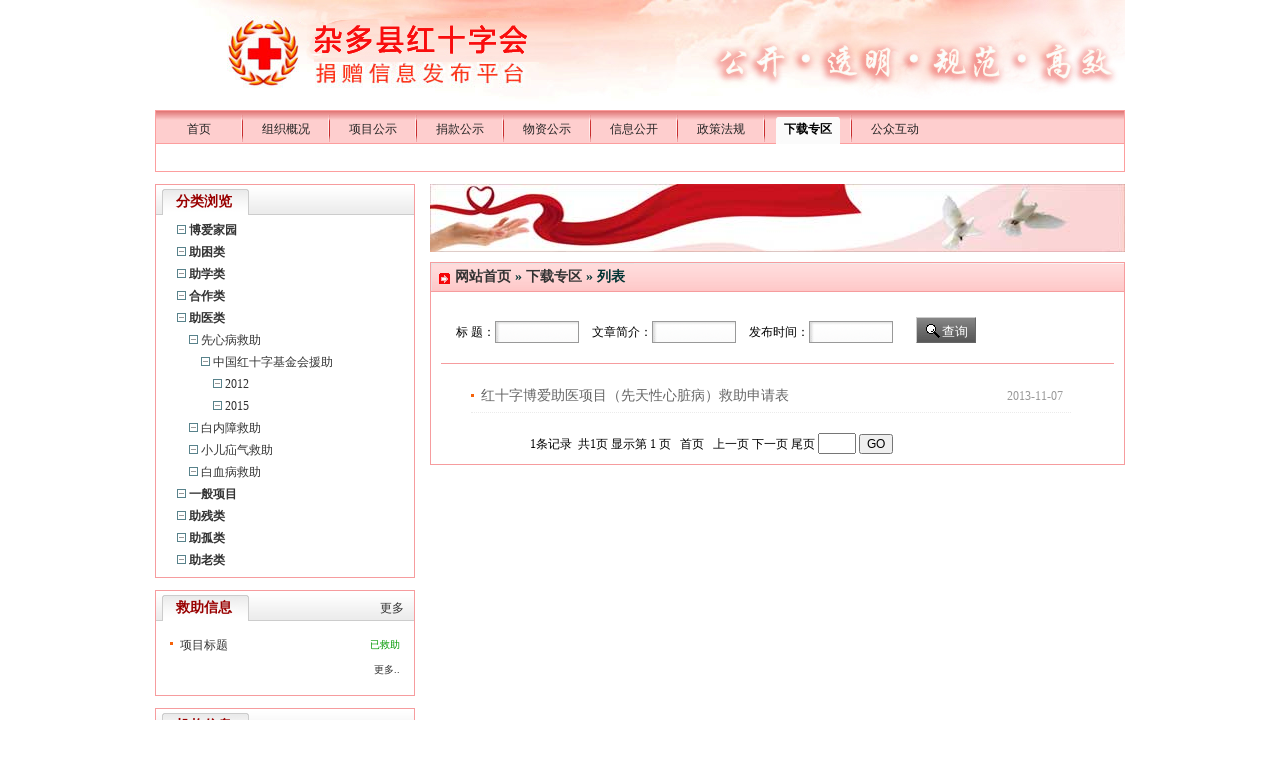

--- FILE ---
content_type: text/html; charset=utf-8
request_url: http://yszd.qhredcross.org.cn/agency_web/articleList.aspx?classID=5&agencyId=20&pid=10
body_size: 44095
content:


<!DOCTYPE html PUBLIC "-//W3C//DTD XHTML 1.0 Transitional//EN" "http://www.w3.org/TR/xhtml1/DTD/xhtml1-transitional.dtd">
<html xmlns="http://www.w3.org/1999/xhtml">
<head>
    
    <script src="../js/jquery-1.4.2.min.js" type="text/javascript"></script>
    <link href="css/site2.css" rel="stylesheet" type="text/css" /><link href="css/navTitle.css" rel="stylesheet" type="text/css" /><link rel="stylesheet" href="http://fabu.qhredcross.org.cn/agency_web/css/gray.css" /><title>
	
        杂多县红十字会
</title><link href='css/site2.css' rel='stylesheet' type='text/css' />
<!--黑白模式-->
<!--	
<style type="text/css">
html {
  filter:grayscale(100%);
  -webkit-filter:grayscale(100%);
  -moz-filter:grayscale(100%);
  -ms-filter:grayscale(100%);
  -o-filter:grayscale(100%);
  filter:progid:DXImageTransform.Microsoft.BasicImage(grayscale=1);
  -webkit-filter:grayscale(1)
}
* {
  filter:gray; 
}
</style>
-->	
</head>
<body>
    <form name="aspnetForm" method="post" action="./articleList.aspx?classID=5&amp;agencyId=20&amp;pid=10" id="aspnetForm">
<div>
<input type="hidden" name="__EVENTTARGET" id="__EVENTTARGET" value="" />
<input type="hidden" name="__EVENTARGUMENT" id="__EVENTARGUMENT" value="" />
<input type="hidden" name="__VIEWSTATE" id="__VIEWSTATE" value="/[base64]/[base64]/ljavnlJ/lkozorqHliJLnlJ/ogrLlsYDnuqLljYHlrZfkvJoTMjgwNjAzNzUyOTIwMDA1NDMwNBjlt6XllYbpk7booYzkupLliqnmlK/ooYxkAgEPZBYIAgEPFgIfAQIQFiBmD2QWAmYPFQkBMAExATABMAExATAmcHJvamVjdC5hc3B4P2FnZW5jeUlkPTIwJm5hdmdyb3VwPTAsMjgEYm9sZAzljZrniLHlrrblm61kAgEPZBYCZg8VCQEwATIBMAEwATIBMCZwcm9qZWN0LmFzcHg/[base64]/YWdlbmN5SWQ9MjAmbmF2Z3JvdXA9MCwyBGJvbGQJ5Yqp5Yy757G7ZAIFD2QWAmYPFQkBMQE2ATEBMQE2ATEncHJvamVjdC5hc3B4P2FnZW5jeUlkPTIwJm5hdmdyb3VwPTAsMiwzBm5vcm1hbA/lhYjlv4Pnl4XmlZHliqlkAgYPZBYCZg8VCQEyATcBMgEyATcBMipwcm9qZWN0LmFzcHg/[base64]/[base64]/YWdlbmN5SWQ9MjAmbmF2Z3JvdXA9MCw1BGJvbGQM5LiA6Iis6aG555uuZAIND2QWAmYPFQkBMAIxNAEwATACMTQBMCZwcm9qZWN0LmFzcHg/[base64]/[base64]/[base64]/bSR0O3y/N4uL3+DNek=" />
</div>

<script type="text/javascript">
//<![CDATA[
var theForm = document.forms['aspnetForm'];
if (!theForm) {
    theForm = document.aspnetForm;
}
function __doPostBack(eventTarget, eventArgument) {
    if (!theForm.onsubmit || (theForm.onsubmit() != false)) {
        theForm.__EVENTTARGET.value = eventTarget;
        theForm.__EVENTARGUMENT.value = eventArgument;
        theForm.submit();
    }
}
//]]>
</script>


<script src="/WebResource.axd?d=ayDTalT0nXOJoLxJ4pV3gr1vtPwrmleYyuioNRIgGAWnewt7DHdBhdoXC4nrK8rkiPsyjFRrQ_4E550T9jT6UEivZh6U5mkPH2X9xdygpK01&amp;t=636576778480000000" type="text/javascript"></script>


<script src="/ScriptResource.axd?d=5tIp96kOjeqXxWeKIgkyHOqETefz81eVjTL6hs8TXu_-pLs_1rc9t4Qi0-dvAiFgI_Xy5lVS2eRHbzn_RQVrrAPgtytBi6IZyPARB7hbEYLcSrh65ozEUGiHd49pL8OodqsMgQZOosOkez6HLgP6VGImzzwLXAZbJtvSfkz1-O5AERcT-GOCl_y3IbqjbQtO0&amp;t=ffffffffcd368728" type="text/javascript"></script>
<script type="text/javascript">
//<![CDATA[
if (typeof(Sys) === 'undefined') throw new Error('ASP.NET Ajax 客户端框架未能加载。');
//]]>
</script>

<script src="/ScriptResource.axd?d=wg9vA9Dp-vHdyMGjDDJd2B0oSEK4dbVXuGmH3e_7J8QuGHXwX250wi0q1CdTlZfcwYmEeZ-3gQxz6u2GZOZa-NvpdJlaD3mj7GwVTLj56zCxcvNIFmGByKp4J_SPkhGL8hgPahSnmPaR1pBeVHjZ5APpU39emXlKLXX6gnVRKCrZL4Rvf0EfHD35LS4KnlGA0&amp;t=ffffffffcd368728" type="text/javascript"></script>
<div>

	<input type="hidden" name="__VIEWSTATEGENERATOR" id="__VIEWSTATEGENERATOR" value="08428D07" />
	<input type="hidden" name="__EVENTVALIDATION" id="__EVENTVALIDATION" value="/wEdAAzRWZawhVpVlaESsXtznJzaW8fU3loyZOfZm9iPbJ76jeO61tE6yr3UquHX3TgHBh+NPdpADCqjdsXv7fXjZSi8MGfxp8WHUkp11eixozL3m2QzLarFBbKhCXpIF8Lj8NFnh+usk0+8OrjHR9sm1aL6xr5a57KNkKICcmdZszydlTLKRDXOvi/uwjX31x7lRlByKgssj5l7FKWE1AtppJkdkXMiQv+1Ib/KVLk8EXJ2ShEzk0wj+KhtAG59xBuT2/vDp9IwEMOymRtp6N5w5hn0djOpHAc0dVQpV6oG2Mv+1w==" />
</div>
    <div class="wp">
        <div>
            <div style="height: 110px; width: 970px;">
            <img alt="杂多县红十字会" src="/upload/2012-09-19logobg.jpg" />
            </div>
            <!--nav begin  -->
          
                <div id="slidingBlock">
                    <script type="text/javascript">
                        function switchmodTag(modtag, modcontent, modk) {
                            for (i = 1; i < 12; i++) {
                                const tagElement = document.getElementById(modtag + i);
								const contentElement = document.getElementById(modcontent + i);
                                if (i == modk) {
									if (tagElement) tagElement.className = "menuOn";
									if (contentElement) contentElement.className = "slidingList";
								} else {
									if (tagElement) tagElement.className = "menuNo";
									if (contentElement) contentElement.className = "slidingList_none";
								}
                            }
                        }
                    </script>
                    <div id="nav_box">
                        <h4 class="menuOn" id="mod1" onmouseover="switchmodTag('mod','slidingList','1');this.blur();">
                            <a href="index.aspx?agencyId=20">首页</a></h4>
                        <div id="line">
                        </div>
                        <h4 class="menuNo" id="mod8" onmouseover="switchmodTag('mod','slidingList','8');this.blur();">
                            <a href="about.aspx?agencyId=20&pid=8">组织概况</a></h4>
                        <div id="line">
                        </div>
                        <h4 class="menuNo" id="mod2" onmouseover="switchmodTag('mod','slidingList','2');this.blur();">
                            <a href="project.aspx?agencyId=20&pid=2">项目公示</a></h4>
                        <div id="line">
                        </div>
                        <h4 class="menuNo" id="mod3" onmouseover="switchmodTag('mod','slidingList','3');this.blur();">
                           <a href="donaListNew.aspx?agencyId=20&pid=3">捐款公示</a></h4>
                        <div id="line">
                        </div>
                        <h4 class="menuNo" id="mod4" onmouseover="switchmodTag('mod','slidingList','4');this.blur();">
                           
                            <a href="ArtGoodShow.aspx?agencyId=20&pid=4">物资公示</a></h4>
                        <div id="line">
                        </div>
                        <!--<h4 class="menuNo" id="mod5" onmouseover="switchmodTag('mod','slidingList','5');this.blur();">
                           <a href="help.aspx?finish=1&agencyId=20&pid=5">求助信息</a></h4>
                        <div id="line">
                        </div>
                        <h4 class="menuNo" id="mod6" onmouseover="switchmodTag('mod','slidingList','6');this.blur();">
                           <a href="help.aspx?finish=2&agencyId=20&pid=6">救助信息</a></h4>
                        <div id="line">
                        </div>-->
                        <h4 class="menuNo" id="mod7" onmouseover="switchmodTag('mod','slidingList','7');this.blur();">
                            <a href="project.aspx?agencyId=20&navgroup=0,2,3&subnav=7&pid=7">信息公开</a></h4>
                        <div id="line">
                        </div>
                        <h4 class="menuNo" id="mod9" onmouseover="switchmodTag('mod','slidingList','9');this.blur();">
                            <a href="articleList.aspx?classID=2&agencyId=20&pid=9">政策法规</a></h4>
                        <div id="line">
                        </div>
                        <h4 class="menuNo" id="mod10" onmouseover="switchmodTag('mod','slidingList','10');this.blur();">
                            <a href="articleList.aspx?classID=5&agencyId=20&pid=10">下载专区</a></h4>
                        <div id="line">
                        </div>
                        <h4 class="menuNo" id="mod11" onmouseover="switchmodTag('mod','slidingList','11');this.blur();">
                            <a href="messageNew.aspx?ty=1&agencyId=20&pid=11">公众互动</a></h4>
                        <div id="Div1">
                        </div>

                        

                         
                    <input type="hidden" name="ctl00$hidAgencyId" id="ctl00_hidAgencyId" />
                        <div class="slidingList" id="slidingList1"><!--首页-->
                        </div>

                        <div class="slidingList_none" id="slidingList2"><!--项目公示-->
                            <ul>
                                
                                        <li><a href="project.aspx?navgroup=0,28&agencyId=20&pid=2" target="_self">博爱家园</a></li>
                                    
                                        <li><a href="http://fabu.qhredcross.org.cn/agency_web/project.aspx?navgroup=0,1&agencyId=20&pid=2&id=1" target="_blank">玉树重建</a></li>
                                    
                                        <li><a href="project.aspx?navgroup=0,13&agencyId=20&pid=2" target="_self">助困类</a></li>
                                    
                                        <li><a href="project.aspx?navgroup=0,14&agencyId=20&pid=2" target="_self">助学类</a></li>
                                    
                                        <li><a href="project.aspx?navgroup=0,16&agencyId=20&pid=2" target="_self">合作类</a></li>
                                    
                                        <li><a href="project.aspx?navgroup=0,2&agencyId=20&pid=2" target="_self">助医类</a></li>
                                    
                                        <li><a href="project.aspx?navgroup=0,15&agencyId=20&pid=2" target="_self">助残类</a></li>
                                    
                                        <li><a href="project.aspx?navgroup=0,23&agencyId=20&pid=2" target="_self">助孤类</a></li>
                                    
                                        <li><a href="project.aspx?navgroup=0,24&agencyId=20&pid=2" target="_self">助老类</a></li>
                                    
                            </ul>
                        </div>
                        <div class="slidingList_none" id="slidingList3" ><!--捐赠公示-->
                           <ul>
                                    <li style="width:120px;text-align:left;"><a href="DonateOut.aspx?ty=9&pid=3">新型肺炎疫情支出</a></li>
									<li style="width:120px;text-align:left;"><a href="donaListNew.aspx?ty=common&pid=3">一般性捐款</a></li>
                                    <li style="width:120px;text-align:left;"><a href="donaListNew.aspx?ty=4&pid=3">定点定向捐款</a></li>
                                    <li style="width:120px;text-align:left;"><a href="donaListNew.aspx?ty=3&pid=3">博爱一日捐</a></li>
                                    <li style="width:120px;text-align:left;"><a href="donaListNew.aspx?ty=8&pid=3">项目执行费</a></li>
                             </ul>
                             <div style="clear:both;"></div>
                             <ul>
                                    <li style="width:120px;text-align:left;"><a href="DonateOut.aspx?ty=9&pid=3">新型肺炎疫情支出</a></li>
									<li style="width:120px;text-align:left;"><a href="DonateOut.aspx?ty=common&pid=3">一般性捐款支出</a></li>
				                    <li style="width:120px;text-align:left;"><a href="DonateOut.aspx?ty=4&pid=3">定点定向捐款支出</a></li>
				                    <li style="width:120px;text-align:left;"><a href="DonateOut.aspx?ty=3&pid=3">博爱一日捐支出</a></li>
				                    <li style="width:120px;text-align:left;"><a href="DonateOut.aspx?ty=8&pid=3">项目执行费支出</a></li>			                    
                             </ul>
                        </div>
                        <div class="slidingList_none" id="slidingList4"><!--物资公示-->
                            <ul>
                                <!--
                               <li><a href="ArtGoodShowIn.aspx?classID=19&agencyId=20&pid=4">捐物收入公示</a></li>
                               <li><a href="ArtGoodShowOut.aspx?classID=20&agencyId=20&pid=4">捐物支出公示</a></li>
                               -->
                               <li><a href="GoodShowList.aspx?&pid=4">捐物收入明细</a></li>
                               <li><a href="OutDepotList.aspx?&pid=4">捐物支出明细</a></li>
                            </ul>
                        </div>

                        <div class="slidingList_none" id="slidingList5"><!--求救信息=》救助共识-->
                            <ul>
                                
                                        <li><a href="help.aspx?finish=1&navgroup=0,13&agencyId=20&pid=5">助困类</a></li>
                                    
                                        <li><a href="help.aspx?finish=1&navgroup=0,2&agencyId=20&pid=5">助医类</a></li>
                                    
                                        <li><a href="help.aspx?finish=1&navgroup=0,23&agencyId=20&pid=5">助孤类</a></li>
                                    
                            </ul>
                        </div>
                        <div class="slidingList_none" id="slidingList6"><!--救助信息=》救助共识-->
                            <ul>
                                
                                        <li><a href="help.aspx?finish=2&navgroup=0,13&agencyId=20&pid=6">助困类</a></li>
                                    
                                        <li><a href="help.aspx?finish=2&navgroup=0,2&agencyId=20&pid=6">助医类</a></li>
                                    
                                        <li><a href="help.aspx?finish=2&navgroup=0,23&agencyId=20&pid=6">助孤类</a></li>
                                    
                            </ul>
                        </div>
						
                        <div class="slidingList_none" id="slidingList7"><!--信息公开-->
                            <ul>
                                <!--<li><a href="MoneyShow.aspx?ty=sg&pid=7">财政公示</a></li>-->
								<li><a href="articleList.aspx?classID=41&agencyId=20&navgroup=0,2,3&subnav=7&pid=7">财务公开</a></li>
                                <li><a href="MoneyList.aspx?ty=hf&pid=7">会费公示</a></li>
                                <!--<li><a href="project.aspx?agencyId=20&navgroup=0,2,3&subnav=7&pid=7">合作公示</a></li>
								<li><a href="articleList.aspx?classID=15&agencyId=20&pid=7">省级法规</a></li>-->
                                <li><a href="articleList.aspx?classID=11&agencyId=20&pid=7">规章制度</a></li>
								<li><a href="articleList.aspx?classID=16&agencyId=20&pid=7">相关规章</a></li>
								<li><a href="articleList.aspx?classID=18&agencyId=20&pid=7">重要发文</a></li>
                                
                                
                            </ul>
                        </div>
                        <div class="slidingList_none" id="slidingList8"><!--组织概况-->
                            <ul>
                                <li><a href="about.aspx?agencyId=20&pid=8">组织介绍</a></li>
                                <li><a href="duty.aspx?agencyId=20&pid=8">主要职责</a></li>
                                 <!--
                                <li><a href="articleList.aspx?classID=12&agencyId=20">规章制度</a></li>
                                -->
                                <!--<li><a href="articleList.aspx?classID=7&agencyId=20&pid=8">发展轨迹</a></li>
                                <li><a href="articleList.aspx?classID=1&agencyId=20&pid=8">大事记</a></li>-->
                                <li><a href="contact.aspx?agencyId=20">联系我们</a></li>
                            </ul>
                        </div>
                        <div class="slidingList_none" id="slidingList9"><!--政策法规-->
                            <ul>
                                
                                        <li><a href="articleList.aspx?classID=3&agencyId=20&pid=9">国际人道法</a></li>
                                    
                                        <li><a href="articleList.aspx?classID=8&agencyId=20&pid=9">国家法律</a></li>
                                    
                            </ul>
                        </div>
                        <div class="slidingList_none" id="slidingList10"><!--下载专区-->
                            <ul>
                                
                            </ul>
                        </div>
                        <div class="slidingList_none" id="slidingList11"><!--公众留言-->
                        </div>
                    </div>
            </div>
            <!--nav over  -->
        </div>
        
<script type="text/javascript" src="../js/datepicker/WdatePicker.js"></script>
    <div id="site_main">
        
<script type="text/javascript" src="js/menutree.js"></script>
<script type="text/javascript">
    //树状菜单的设置;on是打开树状；off是关闭树状；如果是默认打开，前台的初始化图片应该是menu_plus.gif；否则为：menu_minus.gif
    var MenuTree = "on";
    $(document).ready(function () { setMenuTree(); }); //使用的时候，高级搜索的弹出框就用不了
    var currentURL = window.location.href;
    //原来定位导航的焦点是根据文件的名称
//    var regStr = new RegExp("/([^/]*)\.aspx", "i");
//    var matchArr = currentURL.match(regStr);
//    if (matchArr != null) {//第一个元素存储的时候整个匹配串，
//        var focusTag = 1;
//        switch (matchArr[1].toLowerCase()) {
//            case "project":
//                focusTag = 2;
//                if (currentURL.indexOf("subnav") != -1)
//                    focusTag = 7;
//                break;
//            case "donalistnew":
//                focusTag = 3;
//                break;
//            case "allocateshow":
//            case "goodshowlist":
//            case "outdepotlist":
//                focusTag = 4;
//                break;
//            case "help":
//                if (currentURL.search(/finish\s*=\s*1/i) != -1) {//待救助
//                    focusTag = 5;
//                } else {//已救助
//                    focusTag = 6;
//                }

//                break;
//            case "moneylist": //会费公示
//            case "moneyshow": //友情公示
//                focusTag = 7;
//                break;
//            case "articlelist": //组织建设，政策法规，下载专区
//                
//                var articleregStr = new RegExp("pid\\s*=\\s*(\\d*)", "i");
//                //currentURL.search(regStr)
//                var articleArr = currentURL.match(articleregStr);
//                if (articleArr != null) {
//                    switch (articleArr[1]) {
//                        case "2": //政策法规
//                            focusTag = 9;
//                            break;
//                        case "3": //物资公示
//                            focusTag = 4;
//                            break;
//                        case "5": //下载专区
//                            focusTag = 10
//                            break;
//                        default:
//                            focusTag = 8; //组织建设
//                    }
//                }

//                break;
//            case "messagenew": //公众互动
//                focusTag = 11; //组织建设
//                break;
//            default :
//        }
//        $(document).ready(function () { switchmodTag('mod', 'slidingList', focusTag); })
    //    }
    //现在根据的是传过来的pid的值
    var articleregStr = new RegExp("[&|?]pid\\s*=\\s*(\\d*)", "i");
    var articleArr = currentURL.match(articleregStr);
    if (articleArr != null) {//第一个元素存储的时候整个匹配串，
        $(document).ready(function () { switchmodTag('mod', 'slidingList', articleArr[1]); })
    }
    //alert("/finish\s*=\s*1/i".test(currentURL));
    //alert(articleArr.length);
    //alert(articleArr[1]);
    articleregStr = null;
</script>
<div class="m_l">
    <input type="hidden" name="ctl00$ContentPlaceHolder1$left1$hidAgencyId" id="ctl00_ContentPlaceHolder1_left1_hidAgencyId" />
    <dl>
        <dt><span>分类浏览</span></dt>
        <dd>
            <div class="us">
                <table width="100%" cellspacing="0" cellpadding="0" id="list-table">
                    
                        <tr id="0_1" class="0" height="22">
                            <td style="padding-left:16px;">
                                <img src="images/menu_minus.gif" id="icon_0_1" width="9" height="9" border="0" style="margin-left:0em" onclick="rowClicked(this)" />
                                <a href="project.aspx?agencyId=20&navgroup=0,28" title="" style="font-weight:bold">
                                博爱家园
                                </a>
                            </td>
                        </tr>

                            
                        
                        <tr id="0_2" class="0" height="22">
                            <td style="padding-left:16px;">
                                <img src="images/menu_minus.gif" id="icon_0_2" width="9" height="9" border="0" style="margin-left:0em" onclick="rowClicked(this)" />
                                <a href="project.aspx?agencyId=20&navgroup=0,13" title="" style="font-weight:bold">
                                助困类
                                </a>
                            </td>
                        </tr>

                            
                        
                        <tr id="0_3" class="0" height="22">
                            <td style="padding-left:16px;">
                                <img src="images/menu_minus.gif" id="icon_0_3" width="9" height="9" border="0" style="margin-left:0em" onclick="rowClicked(this)" />
                                <a href="project.aspx?agencyId=20&navgroup=0,14" title="" style="font-weight:bold">
                                助学类
                                </a>
                            </td>
                        </tr>

                            
                        
                        <tr id="0_4" class="0" height="22">
                            <td style="padding-left:16px;">
                                <img src="images/menu_minus.gif" id="icon_0_4" width="9" height="9" border="0" style="margin-left:0em" onclick="rowClicked(this)" />
                                <a href="project.aspx?agencyId=20&navgroup=0,16" title="" style="font-weight:bold">
                                合作类
                                </a>
                            </td>
                        </tr>

                            
                        
                        <tr id="0_5" class="0" height="22">
                            <td style="padding-left:16px;">
                                <img src="images/menu_minus.gif" id="icon_0_5" width="9" height="9" border="0" style="margin-left:0em" onclick="rowClicked(this)" />
                                <a href="project.aspx?agencyId=20&navgroup=0,2" title="" style="font-weight:bold">
                                助医类
                                </a>
                            </td>
                        </tr>

                            
                        
                        <tr id="1_6" class="1" height="22">
                            <td style="padding-left:16px;">
                                <img src="images/menu_minus.gif" id="icon_1_6" width="9" height="9" border="0" style="margin-left:1em" onclick="rowClicked(this)" />
                                <a href="project.aspx?agencyId=20&navgroup=0,2,3" title="" style="font-weight:normal">
                                先心病救助
                                </a>
                            </td>
                        </tr>

                            
                        
                        <tr id="2_7" class="2" height="22">
                            <td style="padding-left:16px;">
                                <img src="images/menu_minus.gif" id="icon_2_7" width="9" height="9" border="0" style="margin-left:2em" onclick="rowClicked(this)" />
                                <a href="project.aspx?agencyId=20&navgroup=0,2,3,17" title="" style="font-weight:normal">
                                中国红十字基金会援助
                                </a>
                            </td>
                        </tr>

                            
                        
                        <tr id="3_8" class="3" height="22">
                            <td style="padding-left:16px;">
                                <img src="images/menu_minus.gif" id="icon_3_8" width="9" height="9" border="0" style="margin-left:3em" onclick="rowClicked(this)" />
                                <a href="project.aspx?agencyId=20&navgroup=0,2,3,17,25" title="" style="font-weight:normal">
                                2012
                                </a>
                            </td>
                        </tr>

                            
                        
                        <tr id="3_9" class="3" height="22">
                            <td style="padding-left:16px;">
                                <img src="images/menu_minus.gif" id="icon_3_9" width="9" height="9" border="0" style="margin-left:3em" onclick="rowClicked(this)" />
                                <a href="project.aspx?agencyId=20&navgroup=0,2,3,17,27" title="" style="font-weight:normal">
                                2015
                                </a>
                            </td>
                        </tr>

                            
                        
                        <tr id="1_10" class="1" height="22">
                            <td style="padding-left:16px;">
                                <img src="images/menu_minus.gif" id="icon_1_10" width="9" height="9" border="0" style="margin-left:1em" onclick="rowClicked(this)" />
                                <a href="project.aspx?agencyId=20&navgroup=0,2,4" title="" style="font-weight:normal">
                                白内障救助
                                </a>
                            </td>
                        </tr>

                            
                        
                        <tr id="1_11" class="1" height="22">
                            <td style="padding-left:16px;">
                                <img src="images/menu_minus.gif" id="icon_1_11" width="9" height="9" border="0" style="margin-left:1em" onclick="rowClicked(this)" />
                                <a href="project.aspx?agencyId=20&navgroup=0,2,12" title="" style="font-weight:normal">
                                小儿疝气救助
                                </a>
                            </td>
                        </tr>

                            
                        
                        <tr id="1_12" class="1" height="22">
                            <td style="padding-left:16px;">
                                <img src="images/menu_minus.gif" id="icon_1_12" width="9" height="9" border="0" style="margin-left:1em" onclick="rowClicked(this)" />
                                <a href="project.aspx?agencyId=20&navgroup=0,2,20" title="" style="font-weight:normal">
                                白血病救助
                                </a>
                            </td>
                        </tr>

                            
                        
                        <tr id="0_13" class="0" height="22">
                            <td style="padding-left:16px;">
                                <img src="images/menu_minus.gif" id="icon_0_13" width="9" height="9" border="0" style="margin-left:0em" onclick="rowClicked(this)" />
                                <a href="project.aspx?agencyId=20&navgroup=0,5" title="" style="font-weight:bold">
                                一般项目
                                </a>
                            </td>
                        </tr>

                            
                        
                        <tr id="0_14" class="0" height="22">
                            <td style="padding-left:16px;">
                                <img src="images/menu_minus.gif" id="icon_0_14" width="9" height="9" border="0" style="margin-left:0em" onclick="rowClicked(this)" />
                                <a href="project.aspx?agencyId=20&navgroup=0,15" title="" style="font-weight:bold">
                                助残类
                                </a>
                            </td>
                        </tr>

                            
                        
                        <tr id="0_15" class="0" height="22">
                            <td style="padding-left:16px;">
                                <img src="images/menu_minus.gif" id="icon_0_15" width="9" height="9" border="0" style="margin-left:0em" onclick="rowClicked(this)" />
                                <a href="project.aspx?agencyId=20&navgroup=0,23" title="" style="font-weight:bold">
                                助孤类
                                </a>
                            </td>
                        </tr>

                            
                        
                        <tr id="0_16" class="0" height="22">
                            <td style="padding-left:16px;">
                                <img src="images/menu_minus.gif" id="icon_0_16" width="9" height="9" border="0" style="margin-left:0em" onclick="rowClicked(this)" />
                                <a href="project.aspx?agencyId=20&navgroup=0,24" title="" style="font-weight:bold">
                                助老类
                                </a>
                            </td>
                        </tr>

                            
                        
                </table>
            </div>
        </dd>
    </dl>
    <!--救助信息-->
    <dl>
        <dt><span><em><a href="help.aspx?agencyId=20">更多</a></em>救助信息</span></dt>
        <dd>
           <div class="lb">
                <ul>
                    
                    <li id="more1" style="height:22px;line-height:22px;list-style-type:none; background-image:none"><em><a href="Help.aspx?agencyId=20&finish=1" title="">更多..</a></em></li>
                </ul>
                <p id="fenge" class="div_hr"></p>
                <ul>
                    
                            <li><em><font color="#009900">已救助</font></em>
                            <a href="caseshowHelp.aspx?agencyId=20&id=PJZ-20150630028" title="">
                            项目标题
                            </a></li>
                        
                    <li id="more2" style="height:22px;line-height:22px;list-style-type:none;background-image:none"><em><a href="Help.aspx?agencyId=20&finish=2" title="">更多..</a></em></li>
                </ul>
                <span id="records" style="display:none">hideUp</span>
                <script type="text/javascript">
                    switch (document.getElementById("records").innerHTML) {
                        case "hideUp":
                            document.getElementById("more1").style.display = "none";
                            document.getElementById("fenge").style.display = "none";
                            break;
                        case "hideDown":
                            document.getElementById("more2").style.display = "none";
                            document.getElementById("fenge").style.display = "none";
                            break;
                        case "hideAll":
                            document.getElementById("more1").style.display = "none";
                            document.getElementById("more2").style.display = "none";
                            document.getElementById("fenge").style.display = "none";
                    }
                </script>
            </div>
        
        </dd>
    </dl>
    <!--基本信息-->
    <dl>
        <dt><span>机构信息</span></dt>
        <dd>
            <div class="us">
                <ul>
                    <b>机构名称：</b><li>
                        杂多县红十字会</li>
                </ul>
                <ul>
                    <b>机构类型：</b><li>
                        人道社会救助团体</li>
                </ul>
                <ul>
                    <b>成立时间：</b><li>
                        2010-09-17</li>
                </ul>
            </div>
        </dd>
    </dl>
    <dl>
        <dt><span>联系方式</span></dt>
        <dd>
            <div class="us">
                
                <ul>
                    <b>固定电话：</b><li>
                        0977-8212328</li>
                </ul>
              
                <ul>
                    <b>传真号码：</b><li>
                        0977-8212328</li>
                </ul>
                <ul>
                    <b>机构地址：</b><li>
                        杂多县威远镇北大街6号</li>
                </ul>
            </div>
        </dd>
    </dl>
    <dl>
        <dt><span>捐款方式</span></dt>
        <dd>
            <div class="us">
                
                        <ul><b>户 名：</b><li style="height:auto;">杂多县卫生和计划生育局红十字会</li></ul>
                        <ul><b>账 号：</b><li>2806037529200054304</li></ul>
                        <ul><b>开户行：</b><li style="height:auto;">工商银行互助支行</li></ul>
                        <p id="fenge" class="div_hr" style=" border-top-color:#ccc; border-top-style:dotted"></p>
                    
            </div>
       </dd>
   </dl>
    
    
    
</div>

        
        <div class="m_r">
          <div class="ad1"><img src="images/ad1.jpg" ></div>
            <dl>
                <dt><span><a href="index.aspx">网站首页</a> &raquo;
                    <a href='articleList.aspx?classID=5&pid=10'>下载专区</a>
                    &raquo; 列表 </span></dt>
                <dd>
                <div class="xmxq">
                   <div class="xmjs_a">
                    <div class="xm_search">
                        标 题：<input name="ctl00$ContentPlaceHolder1$txtTitle" type="text" id="ctl00_ContentPlaceHolder1_txtTitle" class="inputS_a" style="width:75px;" />
                        文章简介：<input name="ctl00$ContentPlaceHolder1$txtComment" type="text" id="ctl00_ContentPlaceHolder1_txtComment" class="inputS_a" style="width:75px;" />
                        发布时间：<input name="ctl00$ContentPlaceHolder1$txtReleaseDate" type="text" id="ctl00_ContentPlaceHolder1_txtReleaseDate" class="inputS_a" onclick="new WdatePicker({dateFmt:&#39;yyyy-MM-dd&#39;})" style="width:75px;" />
                        <input type="submit" name="ctl00$ContentPlaceHolder1$lblsearch" value="查询" id="ctl00_ContentPlaceHolder1_lblsearch" class="inputS_b" style="width:60px;" />
                    </div>
                    <h2>&nbsp;</h2>
                    </div>
                    </div>
                    <script type="text/javascript">
//<![CDATA[
Sys.WebForms.PageRequestManager._initialize('ctl00$ContentPlaceHolder1$ScriptManager1', 'aspnetForm', ['tctl00$ContentPlaceHolder1$UpdatePanel1',''], [], [], 90, 'ctl00');
//]]>
</script>

                    <div id="ctl00_ContentPlaceHolder1_UpdatePanel1">
	
                    <div class="wzlb">
                        <input type="hidden" name="ctl00$ContentPlaceHolder1$hidAgencyId" id="ctl00_ContentPlaceHolder1_hidAgencyId" value="20" />
                        <ul>
                            
                                    <li><em>
                                        2013-11-07</em><a href="articleShow.aspx?id=81&agencyId=20"
                                            title="红十字博爱助医项目（先天性心脏病）救助申请表" target="_blank">
                                            红十字博爱助医项目（先天性心脏病）救助申请表</a></li>
                                

                        </ul>
                    </div>
                    <input name="ctl00$ContentPlaceHolder1$hidconditoin" type="hidden" id="ctl00_ContentPlaceHolder1_hidconditoin" />
                    <div class="wzlb" style="width: 540px; text-align: center; margin-top: 10px;">
                            <span id="ctl00_ContentPlaceHolder1_lblRecordCount">1</span>条记录&nbsp;
                            共<span id="ctl00_ContentPlaceHolder1_lblt">1</span>页
                            
                            显示第
                            <span id="ctl00_ContentPlaceHolder1_lblCur">1</span>
                            页 &nbsp;&nbsp;<a id="ctl00_ContentPlaceHolder1_lbFirst" href="javascript:__doPostBack(&#39;ctl00$ContentPlaceHolder1$lbFirst&#39;,&#39;&#39;)" style="color:Black;">首页&nbsp;&nbsp;</a>
                            <a id="ctl00_ContentPlaceHolder1_lbUp" disabled="disabled" style="color:Black;">上一页</a>
                            <a id="ctl00_ContentPlaceHolder1_lbDwon" disabled="disabled" style="color:Black;">下一页</a>
                            <a id="ctl00_ContentPlaceHolder1_lbLast" disabled="disabled" style="color:Black;">尾页</a>
                            <input name="ctl00$ContentPlaceHolder1$TextBox2" type="text" id="ctl00_ContentPlaceHolder1_TextBox2" onkeyup="this.value=this.value.replace(/\D/g,&#39;&#39;)" onafterpaste="this.value=this.value.replace(/\D/g,&#39;&#39;)" style="color:Black;font-size:12px;height:15px;width:30px;" />
                            <input type="submit" name="ctl00$ContentPlaceHolder1$btnGo" value="GO" id="ctl00_ContentPlaceHolder1_btnGo" style="color:Black;font-size:12px;height:20px;" />
                    </div>
                    
</div>
                </dd>
            </dl>
        </div>
    </div>

         <iframe name="weather_inc" src="http://xncd.qhredcross.org.cn/agency_web/link.aspx" width="972" style=" height:206px; margin:0px; padding:0px;"  frameborder="0" marginwidth="0" marginheight="0" scrolling="no"></iframe>
    
      <!--
        <div id="site_foot">
            <div class="foot_link">
                关于我们 - 隐私政策 - 版权声明 - 数据中心 - 联系我们</div>
            <p>
                青海省红十字会 版权所有 - 建议分辨率设置为1024*768
                
                <a target="_blank" href="http://www.beian.gov.cn/portal/registerSystemInfo?recordcode=63010302000116" style="text-decoration:none; vertical-align: middle; height:20px; line-height:20px;">
                     - 青公网安备63010302000116号
                    <img src="images/beian.png" style="vertical-align: middle; height:20px; line-height:20px;"/>
                </a>
                
                <br />
                    Copyright &copy; 2011 All Rights Reserved 联系电话：0971-8252055&nbsp;
                    <script src="http://s22.cnzz.com/stat.php?id=4137318&web_id=4137318&show=pic1" language="JavaScript"></script>
            </p>
        </div>
        -->

        <div>
             <iframe name="weather_inc" src="http://xncd.qhredcross.org.cn/agency_web/foot.htm" width="972" style=" height:225px; margin:0px; padding:0px;"  frameborder="0" marginwidth="0" marginheight="0" scrolling="no"></iframe>
        </div>


    </div>
    </form>

</body>
</html>


--- FILE ---
content_type: text/html; charset=utf-8
request_url: http://xncd.qhredcross.org.cn/agency_web/link.aspx
body_size: 15755
content:


<!DOCTYPE html PUBLIC "-//W3C//DTD XHTML 1.0 Transitional//EN" "http://www.w3.org/TR/xhtml1/DTD/xhtml1-transitional.dtd">

<html xmlns="http://www.w3.org/1999/xhtml">
<head>
     <script src="../js/jquery-1.4.2.min.js" type="text/javascript"></script>
    <link href="css/site2.css" rel="stylesheet" type="text/css" /><link href="css/navTitle.css" rel="stylesheet" type="text/css" /><link rel="stylesheet" type="text/css" href="css/friendLink.css" />
	<script type="text/javascript" src="js/CJL.0.1.min.js"></script>
	<script type="text/javascript" src="js/RelativePosition.js"></script>
	<script type="text/javascript" src="js/FixedMenu.js"></script>

    <title>
	
        
</title></head>
</head>
<body>
    <form name="form1" method="post" action="./link.aspx" id="form1">
<div>
<input type="hidden" name="__VIEWSTATE" id="__VIEWSTATE" value="/wEPDwUKLTQ0MDc1NDY5MA9kFgICAw9kFgICAg8WAh4LXyFJdGVtQ291bnQCCWRk5iEjbl+qFc/VOgskCYg/asLVLebfDXmYKRCvQdZ3YGQ=" />
</div>

<div>

	<input type="hidden" name="__VIEWSTATEGENERATOR" id="__VIEWSTATEGENERATOR" value="99DC728B" />
</div>
    <div  style=" padding:0px; margin:0px;">

    <div style="height:100px; line-height:100px; width:970px; margin:0">
 <script>
      var marqueeContent = new Array(); //滚动主题 
      marqueeContent[0] = '<a href="http://fabu.qhredcross.org.cn" target="_blank"><img border="0" src="images/fabuqhredcross.jpg" /></a>';
      marqueeContent[1] = '<a href="http://www.qhredcross.org.cn" target="_blank"><img border="0" src="images/qhredcross.jpg" /></a>';
      marqueeContent[2] = '<a href="http://fabu.qhredcross.org.cn" target="_blank"><img border="0" src="images/fabuqhredcross.jpg" /></a>';
      marqueeContent[3] = '<a href="http://www.qhredcross.org.cn" target="_blank"><img border="0" src="images/qhredcross.jpg" /></a>';
//      marqueeContent[2] = '<a href="#" target="_blank">专注于提供编程源码及素材下载及实例教程。</a>';
//      marqueeContent[3] = '<a href="#" target="_blank">旅行是需要一种心情，更重要的是，需要一种冲动。</a>';
//      marqueeContent[4] = '<a href="#" target="_blank">随时用零碎的时间(如等人、排队等)做零碎的事情。</a>';
      var marqueeInterval = new Array(); //定义一些常用而且要经常用到的变量 
      var marqueeId = 0;
      var marqueeDelay = 4000;
      var marqueeHeight = 100;
      function initMarquee() {
          var str = marqueeContent[0];
          document.write('<div id="marqueeBox" style="overflow:hidden;height:' + marqueeHeight + 'px" onmouseover="clearInterval(marqueeInterval[0])" onmouseout="marqueeInterval[0]=setInterval(\'startMarquee()\',marqueeDelay)"><div>' + str + '</div></div>');
          marqueeId++;
          marqueeInterval[0] = setInterval("startMarquee()", marqueeDelay);
      }
      function startMarquee() {
          var str = marqueeContent[marqueeId];
          marqueeId++;
          if (marqueeId >= marqueeContent.length) marqueeId = 0;
          if (marqueeBox.childNodes.length == 1) {
              var nextLine = document.createElement('DIV');
              nextLine.innerHTML = str;
              marqueeBox.appendChild(nextLine);
          }
          else {
              marqueeBox.childNodes[0].innerHTML = str;
              marqueeBox.appendChild(marqueeBox.childNodes[0]);
              marqueeBox.scrollTop = 0;
          }
          clearInterval(marqueeInterval[1]);
          marqueeInterval[1] = setInterval("scrollMarquee()", 10);
      }
      function scrollMarquee() {
          marqueeBox.scrollTop++;
          if (marqueeBox.scrollTop % marqueeHeight == marqueeHeight) {
              clearInterval(marqueeInterval[1]);
          }
      }
      initMarquee(); 
</script> 
</div>

       
      <div id="site_link">
            <div class="link_title">
                青海省各市(州)红十字会捐赠信息公示平台
            </div>
            <div class="link_main">
                <table border="0" cellpadding="0" cellspacing="0" width="100%">
                    <tr>
                        
                                <td align="center">
                                
                                </td>
                            
                                <td align="center">
                                
                                </td>
                            
                                <td align="center">
                                
                                </td>
                            
                                <td align="center">
                                
                                </td>
                            
                                <td align="center">
                                
                                </td>
                            
                                <td align="center">
                                
                                </td>
                            
                                <td align="center">
                                
                                </td>
                            
                                <td align="center">
                                
                                </td>
                            </tr><tr>
                                <td align="center">
                                
                                </td>
                            
                    </tr>
                </table>

                <div id="idContainer4" class="container4">
					<ul id="idMenu4">
					<li id="idMenu4_1" style="margin-left:10px;"><a target="_blank" href="http://xn.qhredcross.org.cn/">西宁市红十字会</a></li>
					<li id="idMenu4_2"><a target="_blank" href="http://hd.qhredcross.org.cn/">海东市红十字会</a></li>
                    <li id="idMenu4_3"><a target="_blank" href="http://hx.qhredcross.org.cn/">海西州红十字会</a></li>
                    <li id="idMenu4_4"><a target="_blank" href="http://hain.qhredcross.org.cn/">海南州红十字会</a></li>
					<li id="idMenu4_5"><a target="_blank" href="http://hb.qhredcross.org.cn/">海北州红十字会</a></li>							    
					<li id="idMenu4_6"><a target="_blank" href="http://ys.qhredcross.org.cn/">玉树州红十字会</a></li>
					<li id="idMenu4_7"><a target="_blank" href="http://gl.qhredcross.org.cn/">果洛州红十字会</a></li>
					<li id="idMenu4_8"><a target="_blank" href="http://huangn.qhredcross.org.cn/">黄南州红十字会</a></li>
					</ul>
				</div>
				<ul id="idContainer4_2" class="container4_2">
<li id="idMenu4_11"><a target="_blank" href="http://xncd.qhredcross.org.cn/">城东区红十字会</a></li>
								  <li id="idMenu4_12"><a target="_blank" href="http://xncz.qhredcross.org.cn/">城中区红十字会</a></li>
								  <li id="idMenu4_13"><a target="_blank" href="http://xncx.qhredcross.org.cn/">城西区红十字会</a></li>
								  <li id="idMenu4_14"><a target="_blank" href="http://xncb.qhredcross.org.cn/">城北区红十字会</a></li>
								  <li id="idMenu4_15"><a target="_blank" href="http://xndt.qhredcross.org.cn/">大通县红十字会</a></li>
								  <li id="idMenu4_16"><a target="_blank" href="http://xnhz.qhredcross.org.cn/">湟中区红十字会</a></li>
                                  <li id="idMenu4_17"><a target="_blank" href="http://xnhy.qhredcross.org.cn/">湟源县红十字会</a></li>

                    <li id="idMenu4_21"><a target="_blank" href="http://hdld.qhredcross.org.cn/">乐都区红十字会</a></li>
					<li id="idMenu4_22"><a target="_blank" href="http://hdpa.qhredcross.org.cn/">平安区红十字会</a></li>
					<li id="idMenu4_23"><a target="_blank" href="http://hdmh.qhredcross.org.cn/">民和县红十字会</a></li>
					<li id="idMenu4_24"><a target="_blank" href="http://hdhz.qhredcross.org.cn/">互助县红十字会</a></li>
					<li id="idMenu4_25"><a target="_blank" href="http://hdhl.qhredcross.org.cn/">化隆县红十字会</a></li>
                    <li id="idMenu4_26"><a target="_blank" href="http://hdxh.qhredcross.org.cn/">循化县红十字会</a></li>

                    <li id="idMenu4_31"><a target="_blank" href="http://hxdlh.qhredcross.org.cn/">德令哈市红十字会</a></li>
					<li id="idMenu4_32"><a target="_blank" href="http://hxgem.qhredcross.org.cn/agency_web/index.aspx">格尔木市红十字会</a></li>
                    <li id="idMenu4_33"><a target="_blank" href="http://hxmy.qhredcross.org.cn/">茫崖市红十字会</a></li>			
					<li id="idMenu4_34"><a target="_blank" href="http://hxdl.qhredcross.org.cn/">都兰县红十字会</a></li>
					<li id="idMenu4_35"><a target="_blank" href="http://hxwl.qhredcross.org.cn/">乌兰县红十字会</a></li>
                    <li id="idMenu4_36"><a target="_blank" href="http://hxtj.qhredcross.org.cn/">天峻县红十字会</a></li>
                    <li id="idMenu4_37"><a target="_blank" href="http://hxdcd.qhredcross.org.cn/">大柴旦行委红十字会</a></li>
					<!--<li id="idMenu4_38"><a target="_blank" href="http://hxlh.qhredcross.org.cn/">冷湖行委红十字会</a></li>-->

                    <li id="idMenu4_41"><a target="_blank" href="http://haingh.qhredcross.org.cn/">共和县红十字会</a></li>
					<li id="idMenu4_42"><a target="_blank" href="http://haintd.qhredcross.org.cn/">同德县红十字会</a></li>
					<li id="idMenu4_43"><a target="_blank" href="http://haingd.qhredcross.org.cn/">贵德县红十字会</a></li>
					<li id="idMenu4_44"><a target="_blank" href="http://hainxh.qhredcross.org.cn/">兴海县红十字会</a></li>
                    <li id="idMenu4_45"><a target="_blank" href="http://haingn.qhredcross.org.cn/">贵南县红十字会</a></li>
				
					<li id="idMenu4_51"><a target="_blank" href="http://hbhy.qhredcross.org.cn/">海晏县红十字会</a></li>
					<li id="idMenu4_52"><a target="_blank" href="http://hbmy.qhredcross.org.cn/">门源县红十字会</a></li>
					<li id="idMenu4_53"><a target="_blank" href="http://hbql.qhredcross.org.cn/">祁连县红十字会</a></li>
                    <li id="idMenu4_54"><a target="_blank" href="http://hbgc.qhredcross.org.cn/">刚察县红十字会</a></li>
		
					<li id="idMenu4_61"><a target="_blank" href="http://ysys.qhredcross.org.cn/">玉树市红十字会</a></li>
					<li id="idMenu4_62"><a target="_blank" href="http://yszd.qhredcross.org.cn/">杂多县红十字会</a></li>
                    <li id="idMenu4_63"><a target="_blank" href="http://cd.qhredcross.org.cn/agency_web/">称多县红十字会</a></li>
					<li id="idMenu4_64"><a target="_blank" href="http://yszhd.qhredcross.org.cn/">治多县红十字会</a></li>
                    <li id="idMenu4_65"><a target="_blank" href="http://ysnq.qhredcross.org.cn/">囊谦县红十字会</a></li>
					<li id="idMenu4_66"><a target="_blank" href="http://ysqml.qhredcross.org.cn/">曲麻莱县红十字会</a></li>

		    <li id="idMenu4_71"><a target="_blank" href="http://glmq.qhredcross.org.cn/">玛沁县红十字会</a></li>
		    <li id="idMenu4_72"><a target="_blank" href="http://glbm.qhredcross.org.cn">班玛县红十字会</a></li>
                    <li id="idMenu4_73"><a target="_blank" href="http://glgd.qhredcross.org.cn">甘德县红十字会</a></li>
		    <li id="idMenu4_74"><a target="_blank" href="http://gldr.qhredcross.org.cn/">达日县红十字会</a></li>
                    <li id="idMenu4_75"><a target="_blank" href="http://gljz.qhredcross.org.cn">久治县红十字会</a></li>
		    <li id="idMenu4_76"><a target="_blank" href="http://glmd.qhredcross.org.cn">玛多县红十字会</a></li>

		    <li id="idMenu4_81"><a target="_blank" href="http://huangntr.qhredcross.org.cn/">同仁市红十字会</a></li>
		    <li id="idMenu4_82"><a target="_blank" href="http://huangnjz.qhredcross.org.cn/">尖扎县红十字会</a</li>
		    <li id="idMenu4_83"><a target="_blank" href="http://huangnzk.qhredcross.org.cn/">泽库县红十字会</a></li>
                    <li id="idMenu4_84"><a target="_blank" href="http://huangnhn.qhredcross.org.cn/">河南县红十字会</a></li>
				</ul>
								
				<script>
					var menu4 = [
					{ id: 1, parent: 0, elem: 'idMenu4_1', active: "menu4" },
					{ id: 2, parent: 0, elem: 'idMenu4_2', active: "menu4" },
					{ id: 3, parent: 0, elem: 'idMenu4_3', active: "menu4" },
					{ id: 4, parent: 0, elem: 'idMenu4_4', active: "menu4" },
					{ id: 5, parent: 0, elem: 'idMenu4_5', active: "menu4" },
					{ id: 6, parent: 0, elem: 'idMenu4_6', active: "menu4" },
					{ id: 7, parent: 0, elem: 'idMenu4_7', active: "menu4" },
					{ id: 8, parent: 0, elem: 'idMenu4_8', active: "menu4" },


					{ id: 11, parent: 1, elem: 'idMenu4_11' },
					{ id: 12, parent: 1, elem: 'idMenu4_12' },
					{ id: 13, parent: 1, elem: 'idMenu4_13' },
                    { id: 14, parent: 1, elem: 'idMenu4_14' },
					{ id: 15, parent: 1, elem: 'idMenu4_15' },
					{ id: 16, parent: 1, elem: 'idMenu4_16' },
                    { id: 17, parent: 1, elem: 'idMenu4_17' },


					{ id: 21, parent: 2, elem: 'idMenu4_21' },
					{ id: 22, parent: 2, elem: 'idMenu4_22' },
					{ id: 23, parent: 2, elem: 'idMenu4_23' },
                    { id: 24, parent: 2, elem: 'idMenu4_24' },
                    { id: 25, parent: 2, elem: 'idMenu4_25' },
                    { id: 26, parent: 2, elem: 'idMenu4_26' },

					{ id: 31, parent: 3, elem: 'idMenu4_31' },
					{ id: 32, parent: 3, elem: 'idMenu4_32' },
					{ id: 33, parent: 3, elem: 'idMenu4_33' },
					{ id: 34, parent: 3, elem: 'idMenu4_34' },
                    { id: 35, parent: 3, elem: 'idMenu4_35' },
                    { id: 36, parent: 3, elem: 'idMenu4_36' },
					{ id: 37, parent: 3, elem: 'idMenu4_37' },
                    { id: 38, parent: 3, elem: 'idMenu4_38' },

					{ id: 41, parent: 4, elem: 'idMenu4_41' },
					{ id: 42, parent: 4, elem: 'idMenu4_42' },
					{ id: 43, parent: 4, elem: 'idMenu4_43' },
                    { id: 44, parent: 4, elem: 'idMenu4_44' },
					{ id: 45, parent: 4, elem: 'idMenu4_45' },

					{ id: 51, parent: 5, elem: 'idMenu4_51' },
					{ id: 52, parent: 5, elem: 'idMenu4_52' },
					{ id: 53, parent: 5, elem: 'idMenu4_53' },
                    { id: 54, parent: 5, elem: 'idMenu4_54' },


					{ id: 61, parent: 6, elem: 'idMenu4_61' },
					{ id: 62, parent: 6, elem: 'idMenu4_62' },
                    { id: 63, parent: 6, elem: 'idMenu4_63' },
					{ id: 64, parent: 6, elem: 'idMenu4_64' },
                    { id: 65, parent: 6, elem: 'idMenu4_65' },
					{ id: 66, parent: 6, elem: 'idMenu4_66' },

					{ id: 71, parent: 7, elem: 'idMenu4_71' },
					{ id: 72, parent: 7, elem: 'idMenu4_72' },
                    { id: 73, parent: 7, elem: 'idMenu4_73' },
					{ id: 74, parent: 7, elem: 'idMenu4_74' },
                    { id: 75, parent: 7, elem: 'idMenu4_75' },
					{ id: 76, parent: 7, elem: 'idMenu4_76' },

					{ id: 81, parent: 8, elem: 'idMenu4_81' },
					{ id: 82, parent: 8, elem: 'idMenu4_82' },
					{ id: 83, parent: 8, elem: 'idMenu4_83' },
					{ id: 84, parent: 8, elem: 'idMenu4_84' }
				];

					new FixedMenu([{ id: "idContainer4", menu: "idMenu4" }, "idContainer4_2"], {
						menu: menu4, relContainer: true,
						relative: { align: "clientleft", vAlign: "bottom", customTop: -1 }
					});
								
				</script>


            </div>
        </div>
    </div>
    
    </form>
</body>
</html>


--- FILE ---
content_type: text/html
request_url: http://xncd.qhredcross.org.cn/agency_web/foot.htm
body_size: 1814
content:
<!DOCTYPE html PUBLIC "-//W3C//DTD XHTML 1.0 Transitional//EN" "http://www.w3.org/TR/xhtml1/DTD/xhtml1-transitional.dtd">
<html xmlns="http://www.w3.org/1999/xhtml">
<head>
    <title></title>
    <link href="css/site2.css" rel="stylesheet" type="text/css" />
</head>
<body>
    <div id="site_foot">
            <div class="foot_link">关于我们 - 隐私政策 - 版权声明 - 数据中心 - 联系我们</div>
            <p style="vertical-align: middle;">
                青海省红十字会 版权所有 - 
                <a href="https://beian.miit.gov.cn/" target="_blank">青ICP备19001192号-1</a>
                <img src="images/beian.png" style="vertical-align: middle; height:20px; line-height:20px;"/>
                <a target="_blank" href="http://www.beian.gov.cn/portal/registerSystemInfo?recordcode=63010302000116" style="text-decoration:none; vertical-align: middle; height:20px; line-height:20px;">
                     青公网安备63010302000116号
                </a>
                <br />
                邮箱：qhshszh@qhredcross.org.cn&nbsp
                建议分辨率设置为1024*768
                <br/>
                Copyright &copy; 2011 All Rights Reserved 联系电话：0971-8252055&nbsp;	
				<!--
                <script src="https://s22.cnzz.com/stat.php?id=4137318&web_id=4137318&show=pic1" language="JavaScript"></script>
				-->
            </p>
			<div style="text-align: center;">
			    <a target="_blank" href="http://bszs.conac.cn/sitename?method=show&amp;id=550D74A70E4065EAE053022819AC036F" style="display:inline-block;text-decoration:none;height:65px;line-height:65px;">
				    <img src="http://www.qhredcross.org.cn/qhredcross_sybs1.jpg" style="float:left;">
				</a>
			</div>
        </div>
</body>
</html>


--- FILE ---
content_type: text/css
request_url: http://yszd.qhredcross.org.cn/agency_web/css/site2.css
body_size: 31986
content:
body {
	font-size: 12px;
	margin: 0px;
	font-family:"微软雅黑"
}
img {
	border-top-width: 0px;
	border-right-width: 0px;
	border-bottom-width: 0px;
	border-left-width: 0px;
}
ul,ol,li,dl,dt,dd {
	margin: 0px;
	padding: 0px;
	display: inline;
}
a {
	text-decoration: none;
}
a:hover {
}
#top {
	background-image: url(../images/zylogobg.gif);
	float: left;
	height: 24px;
	width: 100%;
	line-height: 24px;
	border-bottom-width: 1px;
	border-bottom-style: solid;
	border-bottom-color: #89BCCF;
	font-size: 12px;
}
#top .zylogo {
	background-image: url(../images/zylogo.gif);
	float: left;
	height: 24px;
	width: 260px;
}
#top .zy_nav {
	word-spacing: 4px;
	float: right;
	color: #3F7CA9;
	padding-right: 8px;
}
#top .zy_nav a {
	color: #3F7CA9;
}
#top .zy_nav a:hover {
	color: #F00;
	border-bottom-width: 1px;
	border-bottom-style: dotted;
	border-bottom-color: #F00;
}
.site_bg img {
	text-align: center;
	position: relative;
	z-index: -999;
	left: 0px;
	top: 0px;
}

.wp {
	width: 970px;
	margin-right: auto;
	margin-left: auto;
	clear: both;
}
.wp .header {
	float: left;
	width: 970px;
	position: relative;
	height: 110px;
}
.wp .header .site_bg {
	position: absolute;
	float: left;
	z-index: -999;
	height: 110px;
	width: 970px;
	overflow: hidden;
}
.wp .header .site_bg img {
	height: 110px;
}
.wp .header .site_title {
	position: absolute;
	z-index: 999;
	left: 35px;
	top: 35px;
	font-size: 28px;
	font-family: "微软雅黑";
}
.wp .header .site_title_ab {
	position: absolute;
	z-index: 999;
	left: 45px;
	top: 75px;
	font-size: 14px;
	font-family: "微软雅黑";
}
.wp .header .site_m {
	position: absolute;
	z-index: 999;
	top: 15px;
	font-size: 14px;
	font-family: "微软雅黑";
	right: 10px;
}
.wp .nav {
	float: left;
	height: 30px;
	width: 968px;
	background-image: url(../images/style_1.gif);
	background-position: 0px -230px;
	border: 1px solid #CCC;
	
	font-family: "微软雅黑";
	overflow: hidden;
}
.wp .nav ul {
	height: 30px;
	float: left;
	width: 990px;
}
.wp .nav ul li {
	float: left;
	line-height: 30px;
	font-size: 14px;
}
.wp .nav ul li a {
	display: block;
	height: 30px;
	padding-right: 17px;
	padding-left: 18px;
	color: #033;
	float: left;
}
.wp .nav ul li a:hover {
	background-image: url(../images/style_1.gif);
	background-position: 0px -260px;
	text-decoration: underline;
	color: #F30;
}
.wp .nav ul div {
	float: left;
	height: 30px;
	width: 0px;
	display: block;
	border-left-width: 1px;
	border-left-style: solid;
	border-left-color: #CCC;
}
.wp #site_main {
	float: left;
	width: 970px;
	padding-top: 12px;
}
.m_l {
	float: left;
	width: 260px;
	font-family: "微软雅黑";
}
.m_l dl {
	float: left;
	padding-bottom: 12px;
}
.m_l dl dt {
	background-image: url(../images/style_1.gif);
	background-position: 0px -350px;
	float: left;
	height: 30px;
	width: 258px;
	font-size: 14px;
	line-height: 34px;
	border-top-width: 1px;
	border-right-width: 1px;
	border-bottom-width: 0px;
	border-left-width: 1px;
	border-top-style: solid;
	border-right-style: solid;
	border-bottom-style: solid;
	border-left-style: solid;
	border-top-color: #f69c9e;
	border-right-color: #f69c9e;
	border-bottom-color: #f69c9e;
	border-left-color: #f69c9e;
	overflow: hidden;
}
.m_l dl dt span {
	font-size: 14px;
	padding-left: 20px;
	color: #900;
	font-weight: bold;
	float: left;
	width: 238px;
}
.m_l dl dt span em {
	font-size: 12px;
	font-style: normal;
	color: #666;
	float: right;
	padding-right: 10px;
	font-weight: normal;
}



.m_l dl dd {
	padding: 5px;
	float: left;
	width: 248px;
	border-top-width: 0px;
	border-right-width: 1px;
	border-bottom-width: 1px;
	border-left-width: 1px;
	border-top-style: solid;
	border-right-style: solid;
	border-bottom-style: solid;
	border-left-style: solid;
	border-top-color: #f69c9e;
	border-right-color: #f69c9e;
	border-bottom-color: #f69c9e;
	border-left-color: #f69c9e;
}
.m_l dl dd .us {
	float: left;
	width: 248px;
	overflow: hidden;
}
.m_l dl dd .us ul {
	float: left;
	width: 248px;
}
.m_l dl dd .us ul span {
	font-size: 14px;
	line-height: 30px;
	height: 30px;
	width: 240px;
	float: left;
	padding-left: 8px;
	color: #F00;
}

.m_l dl dd .us ul b {
	float: left;
	width: 70px;
	line-height: 30px;
	text-align: right;
	height: 30px;
	color: #036;
}
.m_l dl dd .us ul li {
	float: right;
	width: 174px;
	line-height: 30px;
	height: 30px;
	padding-left: 4px;
}
.m_l dl dd .lb {
	float: left;
	width: 230px;
	overflow: hidden;
	padding-right: 9px;
	padding-bottom: 9px;
	padding-left: 9px;
	padding-top: 5px;
}
.m_l dl dd .lb ul li {
	float: left;
	height: 28px;
	width: 220px;
	padding-left: 10px;
	background-image: url(../images/style_1.gif);
	background-repeat: no-repeat;
	background-position: 0px -95px;
	overflow: hidden;
	line-height: 28px;
}
.m_l dl dd .lb ul li em {
	float: right;
	padding-left: 8px;
	font-style: normal;
	font-size: 10px;
	color: #999;
}



.m_r {
	float: right;
	width: 695px;
	font-family: "微软雅黑";
}
.m_r .ad1 {
	float: left;
	margin-bottom: 10px;
	width: 695px;
}
.m_r dl {
	float: left;
	width: 695px;
	padding-bottom: 12px;
}
.m_r dl dt {
	background-image: url(../images/style_1.gif);
	float: left;
	height: 28px;
	width: 693px;
	border: 1px solid #f69c9e;
	line-height: 28px;
	background-position: 0px -230px;
}
.m_r dl dt span {
	color: #033;
	padding-left: 24px;
	font-size: 14px;
	font-weight: bold;
	background-image: url(../images/jt.gif);
	background-repeat: no-repeat;
	background-position: 8px 4px;
}
.m_r dl dt span em {
	float: right;
	padding-right: 12px;
	font-size: 12px;
	font-style: normal;
	color: #666;
	font-weight: normal;
}
.m_r dl dd {
	padding: 10px;
	float: left;
	width: 673px;
	border-top-width: 0px;
	border-right-width: 1px;
	border-bottom-width: 1px;
	border-left-width: 1px;
	border-top-style: solid;
	border-right-style: solid;
	border-bottom-style: solid;
	border-left-style: solid;
	border-top-color: #f69c9e;
	border-right-color: #f69c9e;
	border-bottom-color: #f69c9e;
	border-left-color: #f69c9e;
	margin: 0px;
}
.m_r dl dd .jj {
	float: left;
	width: 673px;
}
.m_r dl dd .jj ul {
}
.m_r dl dd .jj ul b {
	float: left;
	width: 180px;
}
.m_r dl dd .jj ul b img {
	width: 165px;
}

.m_r dl dd .jj ul p {
	float: right;
	width: 490px;
	font-size: 14px;
	line-height: 32px;
	margin: 0px;
	text-indent: 24px;
}
.m_r dl dd .jj_md {
	float: left;
	width: 613px;
	padding-top: 15px;
	padding-left: 30px;
	padding-bottom: 30px;
}
.m_r dl dd .jj_md ul {
	float: left;
	width: 600px;
}
.m_r dl dd .jj_md ul span {
	float: left;
	height: 28px;
	width: 598px;
	font-size: 14px;
	line-height: 30px;
	color: #333;
	padding-left: 10px;
	background-image: url(../images/style_1.gif);
	background-repeat: repeat-x;
	background-position: left -230px;
	border: 1px solid #f69c9e;
	margin-top: 15px;
}

.m_r dl dd .jj_md ul li {
	font-size: 14px;
	line-height: 30px;
	color: #333;
	float: left;
	width: 610px;
	height: 30px;
}
.m_r dl dd .jj_md ul li .bBT {
	text-align: right;
	float: left;
	width: 98px;
	border-bottom-width: 1px;
	border-bottom-style: solid;
	border-bottom-color: #f69c9e;
	font-size: 12px;
	font-weight: bold;
	padding-right: 10px;
	background-color: #e7e7e7;
	border-left-width: 1px;
	border-left-style: solid;
	border-left-color: #CCC;
	border-right-width: 1px;
	border-right-style: solid;
	border-right-color: #f69c9e;
}
.m_r dl dd .jj_md ul li .pBT {
	font-size: 12px;
	font-style: normal;
	float: left;
	width: 489px;
	padding-left: 10px;
	border-bottom-width: 1px;
	border-bottom-style: solid;
	border-bottom-color: #f69c9e;
	margin: 0px;
	background-color: #e7e7e7;
	border-right-width: 1px;
	border-right-style: solid;
	border-right-color: #f69c9e;
	font-weight: bold;
}
.m_r dl dd .jj_md ul li .pBT1 {
	font-size: 12px;
	font-style: normal;
	float: left;
	width: 107px;
	padding-left: 10px;
	border-bottom-width: 1px;
	border-bottom-style: solid;
	border-bottom-color: #f69c9e;
	margin: 0px;
	background-color: #e7e7e7;
	border-right-width: 1px;
	border-right-style: solid;
	border-right-color: #f69c9e;
	font-weight: bold;
}
.m_r dl dd .jj_md ul li .pBT2 {
	font-size: 12px;
	font-style: normal;
	float: left;
	width: 130px;
	padding-left: 10px;
	border-bottom-width: 1px;
	border-bottom-style: solid;
	border-bottom-color: #f69c9e;
	margin: 0px;
	background-color: #e7e7e7;
	border-right-width: 1px;
	border-right-style: solid;
	border-right-color: #f69c9e;
	font-weight: bold;
}
.m_r dl dd .jj_md ul li .pBT3 {
	font-size: 12px;
	font-style: normal;
	float: left;
	width: 230px;
	padding-left: 10px;
	border-bottom-width: 1px;
	border-bottom-style: solid;
	border-bottom-color: #f69c9e;
	margin: 0px;
	background-color: #e7e7e7;
	border-right-width: 1px;
	border-right-style: solid;
	border-right-color: #f69c9e;
	font-weight: bold;
}
.m_r dl dd .jj_md ul li .b1 {
	text-align: right;
	float: left;
	width: 98px;
	border-bottom-width: 1px;
	border-bottom-style: solid;
	border-bottom-color: #f69c9e;
	font-size: 12px;
	font-weight: normal;
	padding-right: 10px;
	color: #600000;
	border-right-width: 1px;
	border-left-width: 1px;
	border-right-style: solid;
	border-left-style: solid;
	border-right-color: #f69c9e;
	border-left-color: #f69c9e;
}
.m_r dl dd .jj_md ul li .p1 {
	font-size: 12px;
	font-style: normal;
	float: left;
	width: 489px;
	padding-left: 10px;
	border-bottom-width: 1px;
	border-bottom-style: solid;
	border-bottom-color: #f69c9e;
	margin: 0px;
	border-right-width: 1px;
	border-right-style: solid;
	border-right-color: #f69c9e;
}
.m_r dl dd .jj_md ul li .p11 {
	font-size: 12px;
	font-style: normal;
	float: left;
	width: 107px;
	padding-left: 10px;
	border-bottom-width: 1px;
	border-bottom-style: solid;
	border-bottom-color: #f69c9e;
	margin: 0px;
	border-right-width: 1px;
	border-right-style: solid;
	border-right-color: #f69c9e;
	height: 30px;
	overflow: hidden;
}

.m_r dl dd .jj_md ul li .p12 {
	font-size: 12px;
	font-style: normal;
	float: left;
	width: 130px;
	padding-left: 10px;
	border-bottom-width: 1px;
	border-bottom-style: solid;
	border-bottom-color: #f69c9e;
	margin: 0px;
	border-right-width: 1px;
	border-right-style: solid;
	border-right-color: #f69c9e;
	height: 30px;
	overflow: hidden;
}
.m_r dl dd .jj_md ul li .p13 {
	font-size: 12px;
	font-style: normal;
	float: left;
	width: 230px;
	padding-left: 10px;
	border-bottom-width: 1px;
	border-bottom-style: solid;
	border-bottom-color: #f69c9e;
	margin: 0px;
	border-right-width: 1px;
	border-right-style: solid;
	border-right-color: #f69c9e;
	height: 30px;
	overflow: hidden;
}

.m_r dl dd .lb {
	width: 673px;
	float: left;
	overflow: hidden;
	margin: 0px;
	padding: 0px;
}
.m_r dl dd .lb .newimg {
	float: left;
	width: 260px;
	padding-left: 10px;
}
.m_r dl dd .lb .newimg img {
	float: left;
	width: 231px;
	padding: 1px;
	border: 1px solid #CCC;
	height: 151px;
}
.m_r dl dd .lb .newimg b {
	font-size: 14px;
	line-height: 30px;
	float: left;
	height: 30px;
	width: 230px;
	text-align: center;
	overflow: hidden;
	font-weight: normal;
}


.m_r dl dd .lb ul {
	float: left;
	width: 390px;
	margin: 0px;
	padding: 0px;
}
.m_r dl dd .lb ul li {
	font-size: 14px;
	line-height: 30px;
	background-image: url(../images/style_1.gif);
	background-repeat: no-repeat;
	background-position: 0px -93px;
	float: left;
	height: 30px;
	width: 380px;
	padding-left: 10px;
	overflow: hidden;
	color: #666;
}
.m_r dl dd .lb ul li em {
	font-size: 12px;
	font-style: normal;
	color: #999;
	float: right;
	padding-right: 8px;
	padding-left: 5px;
}
.m_r dl dt .lb2bt {
	float: left;
	width: 325px;
	background-image: url(../images/style_1.gif);
	background-repeat: no-repeat;
	background-position: 9px -164px;
	padding-left: 21px;
	font-weight: bold;
}

.m_r dl dd .lb2 {
	width: 673px;
	float: left;
}
.m_r dl dd .lb2 ul {
	float: left;
	width: 325px;
	overflow: hidden;
	padding-left: 10px;
}
.m_r dl dd .lb2 ul li {
	font-size: 14px;
	line-height: 30px;
	background-image: url(../images/style_1.gif);
	background-repeat: no-repeat;
	background-position: 0px -93px;
	float: left;
	height: 30px;
	width: 305px;
	padding-left: 10px;
	overflow: hidden;
	color: #666;
}
.m_r dl dd .lb2 ul li em {
	font-size: 12px;
	font-style: normal;
	color: #999;
	float: right;
	padding-left: 10px;
}
.m_r dl dd .xmlb {
	float: left;
	width: 650px;
	padding-right: 6px;
	padding-left: 7px;
}
.m_r dl dd .xmlb span {
	float: left;
	width: 400px;
	line-height: 30px;
	height: 22px;
	background-image: url(../images/style_1.gif);
	background-repeat: no-repeat;
	background-position: 0px -129px;
	padding-left: 10px;
	font-size: 14px;
	overflow: hidden;
}

.m_r dl dd .xmlb img {
	float: left;
	height: 131px;
	width: 201px;
	padding: 1px;
	border: 1px solid #CCC;
}
.m_r dl dd .xmlb b {
	font-size: 12px;
	line-height: 30px;
	font-weight: normal;
	float: left;
	height: 30px;
	width: 630px;
	color: #F30;
	overflow: hidden;
	padding-left: 5px;
}
.m_r dl dd .xmxq {
	float: left;
	width: 673px;
}
.m_r dl dd .xmxq .xmjs {
	float: left;
	width: 673px;
	padding-bottom: 12px;
}
.xmxq .xmjs .xm_L {
	float: left;
	width: 203px;
	overflow: hidden;
}
.xmxq .xmjs .xm_L img {
	height: 131px;
	width: 196px;
	padding: 1px;
	border: 1px solid #CCC;
}
.xmxq .xmjs .xm_R {
	float: right;
	width: 460px;
}
.xmxq .xmjs .xm_R ul {
	float: left;
	width: 460px;
}
.xmxq .xmjs .xm_R ul h1 {
	font-size: 16px;
	line-height: 30px;
	float: left;
	height: 29px;
	width: 445px;
	border-bottom-width: 1px;
	border-bottom-style: dotted;
	border-bottom-color: #CCC;
	font-weight: normal;
	background-image: url(../images/style_1.gif);
	background-repeat: no-repeat;
	background-position: 0px -196px;
	padding-left: 15px;
	color: #C00;
	margin-top: 0px;
	margin-right: 0px;
	margin-bottom: 10px;
	margin-left: 0px;
}
.xmxq .xmjs .xm_R ul li {
	font-size: 12px;
	line-height: 30px;
	height: 30px;
	width: 230px;
	float: left;
	border-bottom-width: 1px;
	border-bottom-style: dotted;
	border-bottom-color: #e7e7e7;
	overflow: hidden;
	color: #666;
}
.xmxq .xmjs .xm_R ul li b {
	font-weight: normal;
	color: #000;
}
.xmxq .xmjs .xm_R ul .ly {
	float: left;
	height: 30px;
	width: 460px;
}
.m_r dl dd .xmxq .xmjs_a {
	float: left;
	width: 673px;
}
.xmxq .xmjs_a h1 {
	line-height: 30px;
	float: left;
	height: 30px;
	width: 660px;
	border-bottom-width: 1px;
	border-bottom-style: solid;
	border-bottom-color: #f69c9e;
	padding-left: 13px;
	margin: 0px;
}

.xmxq .xmjs_a h2 {
	line-height: 30px;
	float: left;
	height: 5px;
	width: 660px;
	border-bottom-width: 1px;
	border-bottom-style: solid;
	border-bottom-color: #f69c9e;
	padding-left: 13px;
	margin: 0px;
}

.xmxq .xmjs_a h1 span {
	float: left;
	height: 29px;
	padding-right: 12px;
	padding-left: 12px;
	border-top-width: 1px;
	border-right-width: 1px;
	border-bottom-width: 0px;
	border-left-width: 1px;
	border-top-style: solid;
	border-right-style: solid;
	border-bottom-style: solid;
	border-left-style: solid;
	border-top-color: #f69c9e;
	border-right-color: #f69c9e;
	border-bottom-color: #f69c9e;
	border-left-color: #f69c9e;
	font-size: 14px;
	background-image: url(../images/style_1.gif);
	background-position: 0px -230px;
}
.xmxq .xmjs_a h1 .sph_a {
	background-image: url(../images/style_1.gif);
	background-position: 0px -60px;
	padding-left: 35px;
}
.xmxq .xmjs_a h1 .sph_b {
	background-image: url(../images/style_1.gif);
	background-position: -177px -60px;
	padding-left: 35px;
}
.xmxq .xmjs_a h1 .sph_c {
	background-image: url(../images/style_1.gif);
	background-position: -382px -60px;
	padding-left: 35px;
}
.xmxq .xmjs_a h1 .sph_d {
	background-image: url(../images/style_1.gif);
	background-position: -596px -60px;
	padding-left: 35px;
}
.xmxq .xmjs_a h1 .sph_e {
	background-image: url(../images/style_1.gif);
	background-position: -798px -60px;
	padding-left: 35px;
}
.xmxq .xmjs_a .pjs {
	float: left;
	width: 643px;
	font-size: 12px;
	line-height: 30px;
	color: #000;
	padding-top: 25px;
	padding-right: 15px;
	padding-bottom: 25px;
	padding-left: 15px;
}
.xmxq .xmjs_a .caiwu {
	float: left;
	width: 643px;
	padding: 15px;
}
.xmxq .xmjs_a .caiwu ul {
}
.xmxq .xmjs_a .caiwu ul .libg {
	background-color: #e7e7e7;
	border-top-width: 1px;
	border-top-style: solid;
	border-top-color: #CCC;
}
.xmxq .xmjs_a .caiwu ul li {
	float: left;
	height: 29px;
	width: 642px;
	line-height: 30px;
	border-bottom-width: 1px;
	border-bottom-style: solid;
	border-bottom-color: #CCC;
	border-right-width: 1px;
	border-right-style: solid;
	border-right-color: #CCC;
}
.xmxq .xmjs_a .caiwu ul li .b1 {
	width: 198px;
	border-left-width: 1px;
	border-left-style: solid;
	border-left-color: #CCC;
	float: left;
	height: 30px;
	text-align: center;
}
.xmxq .xmjs_a .caiwu ul li .b1_1 {
	width: 170px;
	border-left-width: 1px;
	border-left-style: solid;
	border-left-color: #CCC;
	float: left;
	height: 30px;
	font-weight: normal;
	padding-left: 15px;
	overflow: hidden;
	padding-right: 13px;
}
.xmxq .xmjs_a .caiwu ul li .b2 {
	width: 160px;
	border-left-width: 1px;
	border-left-style: solid;
	border-left-color: #CCC;
	height: 30px;
	float: left;
	text-align: center;
}
.xmxq .xmjs_a .caiwu ul li .b2_2 {
	width: 150px;
	border-left-width: 1px;
	border-left-style: solid;
	border-left-color: #CCC;
	height: 30px;
	float: left;
	padding-left: 10px;
	font-weight: normal;
	overflow: hidden;
}
.xmxq .xmjs_a .caiwu ul li .b3 {
	height: 30px;
	width: 160px;
	border-left-width: 1px;
	border-left-style: solid;
	border-left-color: #CCC;
	float: left;
	text-align: center;
}
.xmxq .xmjs_a .caiwu ul li .b3_3 {
	height: 30px;
	width: 150px;
	border-left-width: 1px;
	border-left-style: solid;
	border-left-color: #CCC;
	float: left;
	padding-left: 10px;
	font-weight: normal;
	overflow: hidden;
}
.xmxq .xmjs_a .caiwu ul li .b4 {
	float: left;
	height: 30px;
	width: 120px;
	border-left-width: 1px;
	border-left-style: solid;
	border-left-color: #CCC;
	text-align: center;
}
.xmxq .xmjs_a .caiwu ul li .b4_4 {
	float: left;
	height: 30px;
	width: 120px;
	border-left-width: 1px;
	border-left-style: solid;
	border-left-color: #CCC;
	text-align: center;
	font-weight: normal;
}
.xmxq .xmjs_a .xm_xx {
	float: left;
	width: 643px;
	padding: 15px;
}
.xmxq .xmjs_a .xm_xx ul {
}
.xmxq .xmjs_a .xm_xx ul .libg {
	border-top-width: 1px;
	border-top-style: solid;
	border-top-color: #CCC;
}
.xmxq .xmjs_a .xm_xx ul .libgbot {
	border-top-width: 1px;
	border-top-style: solid;
	border-top-color: #CCC;
	border-bottom:1px solid #ccc;
}

.xmxq .xmjs_a .xm_xx ul li {
	float: left;
	width: 641px;
	line-height: 32px;
	border-right-width: 1px;
	border-right-style: solid;
	border-right-color: #CCC;
	border-left-width: 1px;
	border-left-style: solid;
	border-left-color: #CCC;
}
.xmxq .xmjs_a .xm_xx ul li .b1_1 {
	/*width: 170px;*/
	width: 75px;
	margin: 0;
	padding: 5px;
	float: left;
	font-weight: bold;
	overflow: hidden;
	text-align: right;
	background-color: #FFF;
}
.xmxq .xmjs_a .xm_xx ul li .b4_4 {
	float: left;
	border-left-width: 1px;
	border-left-style: solid;
	border-left-color: #CCC;
	text-align: left;
	font-weight: normal;
	/*width: 410px; */
	min-width: 410px;
	background-color: #FFF;
	overflow: hidden;
	padding: 5px;
}
.xmxq .xmjs_a .xm_search {
	padding: 15px;
	float: left;
	width: 643px;
}
.xmxq .xmjs_a .xm_search ul {
	margin: 0px;
	padding: 0px;
	float: left;
}
.xmxq .xmjs_a .xm_search ul li {
	font-size: 12px;
	line-height: 36px;
	float: left;
	height: 36px;
	width: 643px;
	overflow: hidden;
	vertical-align: middle;
	border-bottom-width: 1px;
	border-bottom-style: dotted;
	border-bottom-color: #e7e7e7;
}
.xmxq .xmjs_a .xm_search .inputS_a   {
	line-height: 18px;
	height: 18px;
	padding-left: 5px;
	border: 1px solid #999;
	margin-right: 10px;
	background-image: url(../images/style_1.gif);
	background-position: 0px -401px;
	color: #C00;
}
.xmxq .xmjs_a .xm_search .inputS_b   {
	line-height: 26px;
	background-color: #E8e8e8;
	height: 26px;
	padding-left: 25px;
	background-image: url(../images/style_1.gif);
	margin-left: 10px;
	padding-right: 12px;
	background-position: -5px -487px;
	background-repeat: repeat-x;
	color: #FFF;
	border-top-width: 1px;
	border-right-width: 1px;
	border-bottom-width: 1px;
	border-left-width: 1px;
	border-top-style: solid;
	border-right-style: solid;
	border-bottom-style: solid;
	border-left-style: solid;
	border-top-color: #CCC;
	border-right-color: #666;
	border-bottom-color: #666;
	border-left-color: #CCC;
}
.xmxq .xmjs_a .xm_search .inputS_c {
	line-height: 26px;
	height: 26px;
	padding-left: 22px;
	background-image: url(../images/style_1.gif);
	margin-left: 10px;
	padding-right: 12px;
	background-position: -6px -567px;
	background-repeat: repeat-x;
	color: #FFF;
	border-top-width: 1px;
	border-right-width: 1px;
	border-bottom-width: 1px;
	border-left-width: 1px;
	border-top-style: solid;
	border-right-style: solid;
	border-bottom-style: solid;
	border-left-style: solid;
	border-top-color: #CCC;
	border-right-color: #666;
	border-bottom-color: #666;
	border-left-color: #CCC;
}
.xmxq .xmjs_a .xm_search .inputS_d {
	line-height: 26px;
	background-color: #E8e8e8;
	height: 26px;
	padding-left: 24px;
	background-image: url(../images/style_1.gif);
	margin-left: 10px;
	padding-right: 12px;
	background-position: -6px -527px;
	background-repeat: repeat-x;
	color: #FFF;
	border-top-width: 1px;
	border-right-width: 1px;
	border-bottom-width: 1px;
	border-left-width: 1px;
	border-top-style: solid;
	border-right-style: solid;
	border-bottom-style: solid;
	border-left-style: solid;
	border-top-color: #CCC;
	border-right-color: #666;
	border-bottom-color: #666;
	border-left-color: #CCC;
}
.xmxq .xmjs_a .xm_search .xm_s_la   {
	text-align: right;
	padding-right: 5px;
	height: 38px;
	line-height: 38px;
	font-size: 12px;
	background-position: 0px 0px;
	background-color: #F7F7F7;
}
.xmxq .xmjs_a .xm_search .xm_s_lb   {
	text-align: left;
	height: 38px;
	padding-left: 5px;
	line-height: 38px;
	font-size: 12px;
	background-color: #FFF;
}
.xmxq .xmjs_a .xm_search .xm_s_lc   {
	text-align: left;
	height: 38px;
	padding-left: 30px;
	line-height: 38px;
	font-size: 12px;
	background-color: #D0E0E8;
	background-image: url(../images/style_1.gif);
	background-repeat: no-repeat;
	background-position: 12px -676px;
}
.xmxq .xmjs_a .xm_search .xm_s_bg  {
	background-color: #e7e7e7;
}
.xmxq .xmjs_a .xm_search .ssbg {
	background-color: #CCC;
	width: 500px;
}
.xm_search ul .xm_s_l1  {
	float: left;
	width: 100px;
	padding-right: 10px;
	padding-left: 10px;
	font-weight: normal;
}
.xm_search ul .xm_s_l2  {
	width: 80px;
	padding-right: 10px;
	float: left;
	font-weight: normal;
}
.xm_search ul .xm_s_l3  {
	width: 80px;
	float: left;
	text-align: center;
	font-weight: normal;
}
.xm_search ul .xm_s_l6 {
	float: left;
	width: 70px;
	text-align: center;
	font-weight: normal;
}
.xm_search ul .xm_s_l4  {
	float: left;
	width: 100px;
	text-align: center;
	font-weight: normal;
}
.xm_search ul .xm_s_l5 {
	float: left;
	width: 180px;
	text-align: center;
	font-weight: normal;
}
.xm_search ul .xm_s_l7 {
	float: left;
	width: 150px;
	text-align: center;
	font-weight: normal;
}

.xm_search ul .xm_s_l8 {
	float: left;
	width: 300px;
	text-align: left;
	padding-left:20px;
	font-weight: normal;
}

.xm_search ul .xm_s_l9 {
	float: left;
	width: 100px;
	text-align: center;
	font-weight: normal;
}

.xm_search ul .xm_s_l10 {
	float: left;
	width: 300px;
	text-align: center;
	font-weight: normal;
}

.m_r dl dd .wzlb {
	width: 673px;
	float: left;
}
.m_r dl dd .wzlb ul {
	float: left;
	width: 600px;
	padding-top: 15px;
	padding-right: 30px;
	padding-bottom: 10px;
	padding-left: 30px;
}
.m_r dl dd .wzlb ul li {
	font-size: 14px;
	line-height: 34px;
	background-image: url(../images/style_1.gif);
	background-repeat: no-repeat;
	background-position: 0px -91px;
	float: left;
	height: 33px;
	width: 590px;
	padding-left: 10px;
	overflow: hidden;
	color: #666;
	border-bottom-width: 1px;
	border-bottom-style: dotted;
	border-bottom-color: #EBEBEB;
}
.m_r dl dd .wzlb ul li a {
	color: #666;
}
.m_r dl dd .wzlb ul li a:hover {
	color: #F00;
	border-bottom-width: 1px;
	border-bottom-style: dotted;
	border-bottom-color: #FC0;
}

.m_r dl dd .wzlb ul li em {
	font-size: 12px;
	font-style: normal;
	color: #999;
	float: right;
	padding-right: 8px;
	padding-left: 5px;
}
.m_r dl dd .wzlb ul p {
	margin: 0px;
	float: left;
	width: 600px;
	text-align: center;
	line-height: 30px;
	padding-top: 15px;
}
.m_r dl dd .wzlb ul p span {
	background-color: #E7E7E7;
	padding-top: 2px;
	padding-right: 4px;
	padding-bottom: 2px;
	padding-left: 4px;
	border: 1px solid #CCC;
	margin-right: 3px;
	color: #999;
}
.m_r dl dd .wzlb ul p span a {
	color: #333;
}
.m_r dl dd .wzzw {
	width: 673px;
	float: left;
}
.m_r dl dd .wzzw ul {
	float: left;
	width: 640px;
	padding: 15px;
}
.m_r dl dd .wzzw ul h1 {
	font-size: 16px;
	line-height: 34px;
	color: #333;
	margin: 0px;
	height: 34px;
	width: 640px;
	text-align: center;
	font-weight: normal;
}

.m_r dl dd .wzzw ul li {
	font-size: 12px;
	line-height: 32px;
	float: left;
	height: 32px;
	width: 640px;
	overflow: hidden;
	color: #666;
	text-align: center;
	background-color: #E6E6E6;
}
.m_r dl dd .wzzw ul p {
	padding: 10px;
	float: left;
	width: 620px;
	font-size: 12px;
	line-height: 28px;
	text-indent: 24px;
	margin: 0px;
}



#site_foot {
	float: left;
	width: 970px;
	padding-bottom: 20px;
	font-family: "微软雅黑";
}
#site_foot .foot_link {
	font-size: 12px;
	line-height: 28px;
	background-image: url(../images/style_1.gif);
	background-position: 0px -230px;
	float: left;
	height: 28px;
	width: 970px;
	text-align: center;
	word-spacing: 6px;
	border: 1px solid #f69c9e;
}
#site_foot p {
	font-size: 12px;
	line-height: 28px;
	text-align: center;
	margin: 0px;
	float: left;
	width: 970px;
	padding-top: 10px;
	color: #666;
}

/*添加*/
.m_r dl dd .xmlb a:hover{
	  text-decoration:underline;
}

/*全局链接颜色 */
a:link { color: #333; text-decoration: none; }
a:visited { color: #333; text-decoration: none; }
a:hover { color:red; text-decoration: underline; cursor: pointer; }
a:active { color: #f00; }
.div_hr{height:1px; margin:3px 0;line-height:1px; font-size:1px; overflow:hidden;border-top:1px solid #f69c9e;clear:both}

.download p a{color:#333399; font-size:16px;} 


/*首页搜索框样式*/
.search-area  .inputS_a   {
	line-height: 18px;
	height: 18px;
	padding-left: 4px;
	border: 1px solid #999;
	margin-right: 4px;
	background-image: url(../images/style_1.gif);
	background-position: 0px -401px;
	color: #C00;
}
.search-area  .inputS_b   {
	line-height: 26px;
	background-color: #E8e8e8;
	height: 26px;
	padding-left: 20px;
	background-image: url(../images/style_1.gif);
	margin-left: 4px;
	padding-right: 12px;
	background-position: -10px -487px;
	background-repeat: repeat-x;
	color: #FFF;
	border-top-width: 1px;
	border-right-width: 1px;
	border-bottom-width: 1px;
	border-left-width: 1px;
	border-top-style: solid;
	border-right-style: solid;
	border-bottom-style: solid;
	border-left-style: solid;
	border-top-color: #CCC;
	border-right-color: #666;
	border-bottom-color: #666;
	border-left-color: #CCC;
}
.search-area  .inputS_c {
	line-height: 26px;
	height: 26px;
	padding-left: 22px;
	background-image: url(../images/style_1.gif);
	margin-left: 10px;
	padding-right: 12px;
	background-position: -6px -567px;
	background-repeat: repeat-x;
	color: #FFF;
	border-top-width: 1px;
	border-right-width: 1px;
	border-bottom-width: 1px;
	border-left-width: 1px;
	border-top-style: solid;
	border-right-style: solid;
	border-bottom-style: solid;
	border-left-style: solid;
	border-top-color: #CCC;
	border-right-color: #666;
	border-bottom-color: #666;
	border-left-color: #CCC;
}
.search-area  .inputS_d {
	line-height: 26px;
	background-color: #E8e8e8;
	height: 26px;
	padding-left: 24px;
	background-image: url(../images/style_1.gif);
	margin-left: 10px;
	padding-right: 12px;
	background-position: -6px -527px;
	background-repeat: repeat-x;
	color: #FFF;
	border-top-width: 1px;
	border-right-width: 1px;
	border-bottom-width: 1px;
	border-left-width: 1px;
	border-top-style: solid;
	border-right-style: solid;
	border-bottom-style: solid;
	border-left-style: solid;
	border-top-color: #CCC;
	border-right-color: #666;
	border-bottom-color: #666;
	border-left-color: #CCC;
}
.search-area .xm_s_la   {
	text-align: right;
	padding-right: 5px;
	height: 38px;
	line-height: 38px;
	font-size: 12px;
	background-position: 0px 0px;
	background-color: #F7F7F7;
}
.search-area .xm_s_lb   {
	text-align: left;
	height: 38px;
	padding-left: 5px;
	line-height: 38px;
	font-size: 12px;
	background-color: #FFF;
}
.search-area  .xm_s_lc   {
	text-align: left;
	height: 38px;
	padding-left: 30px;
	line-height: 38px;
	font-size: 12px;
	background-color: #D0E0E8;
	background-image: url(../images/style_1.gif);
	background-repeat: no-repeat;
	background-position: 12px -676px;
}
.search-area  .xm_s_bg  {
	background-color: #e7e7e7;
}
.search-area  .ssbg {
	background-color: #CCC;
	width: 500px;
}
.search-area  .xm_s_l1  {
	float: left;
	width: 100px;
	padding-right: 10px;
	padding-left: 10px;
	font-weight: normal;
}
.search-area  .xm_s_l2  {
	width: 80px;
	padding-right: 10px;
	float: left;
	font-weight: normal;
}
.search-area  .xm_s_l3  {
	width: 80px;
	float: left;
	text-align: center;
	font-weight: normal;
}
.search-area  .xm_s_l6 {
	float: left;
	width: 70px;
	text-align: center;
	font-weight: normal;
}
.search-area  .xm_s_l4  {
	float: left;
	width: 100px;
	text-align: center;
	font-weight: normal;
}
.search-area  .xm_s_l5 {
	float: left;
	width: 180px;
	text-align: center;
	font-weight: normal;
}
.search-area  .xm_s_l7 {
	float: left;
	width: 150px;
	text-align: center;
	font-weight: normal;
}

.search-area  .xm_s_l8 {
	float: left;
	width: 300px;
	text-align: left;
	padding-left:20px;
	font-weight: normal;
}

.search-area  .xm_s_l9 {
	float: left;
	width: 100px;
	text-align: center;
	font-weight: normal;
}

.search-area  .xm_s_l10 {
	float: left;
	width: 300px;
	text-align: center;
	font-weight: normal;
}
/*物资公示页的滚动*/
.scroll-container{float:left; width:420px;height:200px;overflow:hidden;padding-left:10px;}
.scroll-content{height:164px;overflow:hidden;}
.scroll-container p{height:28px;line-height:28px;overflow:hidden;margin:0;padding:0;}
.scroll-container .li1{
	float: left;
	width: 70px;
	text-align: center;
	color:#666;
}
.scroll-container .li2{
	float: left;
	width: 140px;
	text-align: center;
	
}
.scroll-container .li3{
	float: left;
	width: 90px;
	text-align: center;
}
.scroll-container .li4{
	float: left;
	width: 100px;
	text-align: center;
	
}




--- FILE ---
content_type: text/css
request_url: http://yszd.qhredcross.org.cn/agency_web/css/navTitle.css
body_size: 2939
content:

       h4, div, ul, li, span
        {
            padding: 0px;
            margin: 0px;
        }
        /* 最外面DIV的样式 */
        #slidingBlock
        {
            width: 968px;
            overflow: hidden;
            margin: auto;
            /*height: 60px; */
            min-height: 60px;
            border: #FC9E9E solid 1px;
           
            background-image: url(../images/200812180856440.jpg);
            background-repeat: repeat-x;
            background-position: top;
        }
        #nav_box
        {
            /* height: 33px; */
            width: 968px;
            text-align: center;
        }
        #slidingBlock a
        {
            color: #242424;
             text-decoration: none;
        }
        #slidingBlock h4
        {
            float: left;
            width: 85px;
            height: 33px;
            line-height: 36px;
            text-align: center;
            font-size: 12px;
            overflow: hidden;
            float: left;
            background-image: url(../images/200812180856440.jpg);
            background-repeat: repeat-x;
          
        }
        #slidingBlock h4.menuNo
        {
            font-weight: normal;
            color: #fff;
        }
        #slidingBlock h4.menuOn
        {
            background-image: url('../images/200812180857440.jpg');
            background-repeat: no-repeat;
            background-position: 10px bottom;
            color: #000;
        }
        
         #slidingBlock h4.menuOn  a
        {
            padding-top:4px;
           
            color: #000;
        }
        #line
        {
            width: 2px;
            height: 33px;
            background-image: url(../images/200812180858210.jpg);
            background-repeat: no-repeat;
            float: left;
        }
        #slidingBlock DIV.slidingList_none
        {
            display: none;
        }
        
        #slidingBlock DIV.slidingList
        {
            width: auto;
            margin: 0px;
            padding: 0px;
            /*height: 27px; */
            clear: both;
            /*background-image: url(../images/200812180858590.jpg); */
            background-repeat: repeat-x;
            line-height: 27px;
            overflow: hidden;
            /*border-bottom: 1px #FC9E9E solid; */
        }
        #slidingBlock DIV.slidingList ul
        {
            margin: 0px;
            padding: 0px;
            list-style: none;
        }
        #slidingBlock DIV.slidingList li
        {
            float: left;
            height: 27px;
            line-height: 27px;
            font-size: 12px;
            text-indent: 20px;
        }
        
        #slidingBlock DIV.slidingList li a{ color:#000; }
        #slidingBlock DIV.slidingList li a:hover{text-decoration:underline}

--- FILE ---
content_type: text/css
request_url: http://xncd.qhredcross.org.cn/agency_web/css/site2.css
body_size: 3682
content:
body {
	font-size: 12px;
	margin: 0px;
	font-family:"微软雅黑"
}
img {
	border-top-width: 0px;
	border-right-width: 0px;
	border-bottom-width: 0px;
	border-left-width: 0px;
}
ul,ol,li,dl,dt,dd {
	margin: 0px;
	padding: 0px;
	display: inline;
}
a {
	text-decoration: none;
}
a:hover {
}
#top {
	background-image: url(../images/zylogobg.gif);
	float: left;
	height: 24px;
	width: 100%;
	line-height: 24px;
	border-bottom-width: 1px;
	border-bottom-style: solid;
	border-bottom-color: #89BCCF;
	font-size: 12px;
}
#top .zylogo {
	background-image: url(../images/zylogo.gif);
	float: left;
	height: 24px;
	width: 260px;
}
#top .zy_nav {
	word-spacing: 4px;
	float: right;
	color: #3F7CA9;
	padding-right: 8px;
}
#top .zy_nav a {
	color: #3F7CA9;
}
#top .zy_nav a:hover {
	color: #F00;
	border-bottom-width: 1px;
	border-bottom-style: dotted;
	border-bottom-color: #F00;
}
.site_bg img {
	text-align: center;
	position: relative;
	z-index: -999;
	left: 0px;
	top: 0px;
}

.wp {
	width: 970px;
	margin-right: auto;
	margin-left: auto;
	clear: both;
}
.wp .header {
	float: left;
	width: 970px;
	position: relative;
	height: 110px;
}
.wp .header .site_bg {
	position: absolute;
	float: left;
	z-index: -999;
	height: 110px;
	width: 970px;
	overflow: hidden;
}
.wp .header .site_bg img {
	height: 110px;
}
.wp .header .site_title {
	position: absolute;
	z-index: 999;
	left: 35px;
	top: 35px;
	font-size: 28px;
	font-family: "微软雅黑";
}
.wp .header .site_title_ab {
	position: absolute;
	z-index: 999;
	left: 45px;
	top: 75px;
	font-size: 14px;
	font-family: "微软雅黑";
}
.wp .header .site_m {
	position: absolute;
	z-index: 999;
	top: 15px;
	font-size: 14px;
	font-family: "微软雅黑";
	right: 10px;
}
.wp .nav {
	float: left;
	height: 30px;
	width: 968px;
	background-image: url(../images/style_1.gif);
	background-position: 0px -230px;
	border: 1px solid #CCC;
	
	font-family: "微软雅黑";
	overflow: hidden;
}
.wp .nav ul {
	height: 30px;
	float: left;
	width: 990px;
}
.wp .nav ul li {
	float: left;
	line-height: 30px;
	font-size: 14px;
}
.wp .nav ul li a {
	display: block;
	height: 30px;
	padding-right: 17px;
	padding-left: 18px;
	color: #033;
	float: left;
}
.wp .nav ul li a:hover {
	background-image: url(../images/style_1.gif);
	background-position: 0px -260px;
	text-decoration: underline;
	color: #F30;
}
.wp .nav ul div {
	float: left;
	height: 30px;
	width: 0px;
	display: block;
	border-left-width: 1px;
	border-left-style: solid;
	border-left-color: #CCC;
}
.wp #site_main {
	float: left;
	width: 970px;
	padding-top: 12px;
}
.m_l {
	float: left;
	width: 260px;
	font-family: "微软雅黑";
}
.m_l dl {
	float: left;
	padding-bottom: 12px;
}
.m_l dl dt {
	background-image: url(../images/style_1.gif);
	background-position: 0px -350px;
	float: left;
	height: 30px;
	width: 258px;
	font-size: 14px;
	line-height: 34px;
	border-top-width: 1px;
	border-right-width: 1px;
	border-bottom-width: 0px;
	border-left-width: 1px;
	border-top-style: solid;
	border-right-style: solid;
	border-bottom-style: solid;
	border-left-style: solid;
	border-top-color: #f69c9e;
	border-right-color: #f69c9e;
	border-bottom-color: #f69c9e;
	border-left-color: #f69c9e;
	overflow: hidden;
}
.m_l dl dt span {
	font-size: 14px;
	padding-left: 20px;
	color: #900;
	font-weight: bold;
	float: left;
	width: 238px;
}
.m_l dl dt span em {
	font-size: 12px;
	font-style: normal;
	color: #666;
	float: right;
	padding-right: 10px;
	font-weight: normal;
}



.m_l dl dd {
	padding: 5px;
	float: left;
	width: 248px;
	border-top-width: 0px;
	border-right-width: 1px;
	border-bottom-width: 1px;
	border-left-width: 1px;
	border-top-style: solid;
	border-right-style: solid;
	border-bottom-style: solid;
	border-left-style: solid;
	border-top-color: #f69c9e;
	border-right-color: #f69c9e;
	border-bottom-color: #f69c9e;
	border-left-color: #f69c9e;
}
.m_l dl dd .us {
	float: left;
	width: 248px;
	overflow: hidden;
}
.m_l dl dd .us ul {
	float: left;
	width: 248px;
}
.m_l dl dd .us ul span {
	font-size: 14px;
	line-height: 30px;
	height: 30px;
	width: 240px;
	float: left;
	padding-left: 8px;
	color: #F00;
}

.m_l dl dd .us ul b {
	float: left;
	width: 70px;
	line-height: 30px;
	text-align: right;
	height: 30px;
	color: #036;
}
.m_l dl dd .us ul li {
	float: right;
	width: 174px;
	line-height: 30px;
	height: 30px;
	padding-left: 4px;
}
.m_l dl dd .lb {
	float: left;
	width: 230px;
	overflow: hidden;
	padding-right: 9px;
	padding-bottom: 9px;
	padding-left: 9px;
	padding-top: 5px;
}
.m_l dl dd .lb ul li {
	float: left;
	height: 28px;
	width: 220px;
	padding-left: 10px;
	background-image: url(../images/style_1.gif);
	background-repeat: no-repeat;
	background-position: 0px -95px;
	overflow: hidden;
	line-height: 28px;
}
.m_l dl dd .lb ul li em {
	float: right;
	padding-left: 8px;
	font-style: normal;
	font-size: 10px;
	color: #999;
}



.m_r {
	float: right;
	width: 695px;
	font-family: "微软雅黑";
}
.m_r .ad1 {
	float: left;
	margin-bottom: 10px;
	width: 695px;
}
.m_r dl {
	float: left;
	width: 695px;
	padding-bottom: 12px;
}
.m_r dl dt {
	background-image: url(../images/style_1.gif);
	float: left;
	height: 28px;
	width: 693px;
	border: 1px solid #f69c9e;
	line-height: 28px;
	background-position: 0px -230px;
}
.m_r dl dt span {
	color: #033;
	padding-left: 24px;
	font-size: 14px;
	font-weight: bold;
	background-image: url(../images/jt.gif);
	background-repeat: no-repeat;
	background-position: 8px 4px;
}
.m_r dl dt span em {
	float: right;
	padding-right: 12px;
	font-size: 12px;
	font-style: normal;
	color: #666;
	font-weight: normal;
}
.m_r dl dd {
	padding: 10px;
	float: left;
	width: 673px;
	border-top-width: 0px;
	border-right-width: 1px;
	border-bottom-width: 1px;
	border-left-width: 1px;
	border-top-style: solid;
	border-right-style: solid;
	border-bottom-style: solid;
	border-left-style: solid;
	border-top-color: #f69c9e;
	border-right-color: #f69c9e;
	border-bottom-color: #f69c9e;
	border-left-color: #f69c9e;
	margin: 0px;
}
.m_r dl dd .jj {
	float: left;
	width: 673px;
}
.m_r dl dd .jj ul {
}
.m_r dl dd .jj ul b {
	float: left;
	width: 180px;
}
.m_r dl dd .jj ul b img {
	width: 165px;
}

.m_r dl dd .jj ul p {
	float: right;
	width: 490px;
	font-size: 14px;
	line-height: 32px;
	margin: 0px;
	text-indent: 24px;
}
.m_r dl dd .jj_md {
	float: left;
	width: 613px;
	padding-top: 15px;
	padding-left: 30px;
	padding-bottom: 30px;
}
.m_r dl dd .jj_md ul {
	float: left;
	width: 600px;
}
.m_r dl dd .jj_md ul span {
	float: left;
	height: 28px;
	width: 598px;
	font-size: 14px;
	line-height: 30px;
	color: #333;
	padding-left: 10px;
	background-image: url(../images/style_1.gif);
	background-repeat: repeat-x;
	background-position: left -230px;
	border: 1px solid #f69c9e;
	margin-top: 15px;
}

.m_r dl dd .jj_md ul li {
	font-size: 14px;
	line-height: 30px;
	color: #333;
	float: left;
	width: 610px;
	height: 30px;
}
.m_r dl dd .jj_md ul li .bBT {
	text-align: right;
	float: left;
	width: 98px;
	border-bottom-width: 1px;
	border-bottom-style: solid;
	border-bottom-color: #f69c9e;
	font-size: 12px;
	font-weight: bold;
	padding-right: 10px;
	background-color: #e7e7e7;
	border-left-width: 1px;
	border-left-style: solid;
	border-left-color: #CCC;
	border-right-width: 1px;
	border-right-style: solid;
	border-right-color: #f69c9e;
}
.m_r dl dd .jj_md ul li .pBT {
	font-size: 12px;
	font-style: normal;
	float: left;
	width: 489px;
	padding-left: 10px;
	border-bottom-width: 1px;
	border-bottom-style: solid;
	border-bottom-color: #f69c9e;
	margin: 0px;
	background-color: #e7e7e7;
	border-right-width: 1px;
	border-right-style: solid;
	border-right-color: #f69c9e;
	font-weight: bold;
}
.m_r dl dd .jj_md ul li .pBT1 {
	font-size: 12px;
	font-style: normal;
	float: left;
	width: 107px;
	padding-left: 10px;
	border-bottom-width: 1px;
	border-bottom-style: solid;
	border-bottom-color: #f69c9e;
	margin: 0px;
	background-color: #e7e7e7;
	border-right-width: 1px;
	border-right-style: solid;
	border-right-color: #f69c9e;
	font-weight: bold;
}
.m_r dl dd .jj_md ul li .pBT2 {
	font-size: 12px;
	font-style: normal;
	float: left;
	width: 130px;
	padding-left: 10px;
	border-bottom-width: 1px;
	border-bottom-style: solid;
	border-bottom-color: #f69c9e;
	margin: 0px;
	background-color: #e7e7e7;
	border-right-width: 1px;
	border-right-style: solid;
	border-right-color: #f69c9e;
	font-weight: bold;
}
.m_r dl dd .jj_md ul li .pBT3 {
	font-size: 12px;
	font-style: normal;
	float: left;
	width: 230px;
	padding-left: 10px;
	border-bottom-width: 1px;
	border-bottom-style: solid;
	border-bottom-color: #f69c9e;
	margin: 0px;
	background-color: #e7e7e7;
	border-right-width: 1px;
	border-right-style: solid;
	border-right-color: #f69c9e;
	font-weight: bold;
}
.m_r dl dd .jj_md ul li .b1 {
	text-align: right;
	float: left;
	width: 98px;
	border-bottom-width: 1px;
	border-bottom-style: solid;
	border-bottom-color: #f69c9e;
	font-size: 12px;
	font-weight: normal;
	padding-right: 10px;
	color: #600000;
	border-right-width: 1px;
	border-left-width: 1px;
	border-right-style: solid;
	border-left-style: solid;
	border-right-color: #f69c9e;
	border-left-color: #f69c9e;
}
.m_r dl dd .jj_md ul li .p1 {
	font-size: 12px;
	font-style: normal;
	float: left;
	width: 489px;
	padding-left: 10px;
	border-bottom-width: 1px;
	border-bottom-style: solid;
	border-bottom-color: #f69c9e;
	margin: 0px;
	border-right-width: 1px;
	border-right-style: solid;
	border-right-color: #f69c9e;
}
.m_r dl dd .jj_md ul li .p11 {
	font-size: 12px;
	font-style: normal;
	float: left;
	width: 107px;
	padding-left: 10px;
	border-bottom-width: 1px;
	border-bottom-style: solid;
	border-bottom-color: #f69c9e;
	margin: 0px;
	border-right-width: 1px;
	border-right-style: solid;
	border-right-color: #f69c9e;
	height: 30px;
	overflow: hidden;
}

.m_r dl dd .jj_md ul li .p12 {
	font-size: 12px;
	font-style: normal;
	float: left;
	width: 130px;
	padding-left: 10px;
	border-bottom-width: 1px;
	border-bottom-style: solid;
	border-bottom-color: #f69c9e;
	margin: 0px;
	border-right-width: 1px;
	border-right-style: solid;
	border-right-color: #f69c9e;
	height: 30px;
	overflow: hidden;
}
.m_r dl dd .jj_md ul li .p13 {
	font-size: 12px;
	font-style: normal;
	float: left;
	width: 230px;
	padding-left: 10px;
	border-bottom-width: 1px;
	border-bottom-style: solid;
	border-bottom-color: #f69c9e;
	margin: 0px;
	border-right-width: 1px;
	border-right-style: solid;
	border-right-color: #f69c9e;
	height: 30px;
	overflow: hidden;
}

.m_r dl dd .lb {
	width: 673px;
	float: left;
	overflow: hidden;
	margin: 0px;
	padding: 0px;
}
.m_r dl dd .lb .newimg {
	float: left;
	width: 260px;
	padding-left: 10px;
}
.m_r dl dd .lb .newimg img {
	float: left;
	width: 231px;
	padding: 1px;
	border: 1px solid #CCC;
	height: 151px;
}
.m_r dl dd .lb .newimg b {
	font-size: 14px;
	line-height: 30px;
	float: left;
	height: 30px;
	width: 230px;
	text-align: center;
	overflow: hidden;
	font-weight: normal;
}


.m_r dl dd .lb ul {
	float: left;
	width: 390px;
	margin: 0px;
	padding: 0px;
}
.m_r dl dd .lb ul li {
	font-size: 14px;
	line-height: 30px;
	background-image: url(../images/style_1.gif);
	background-repeat: no-repeat;
	background-position: 0px -93px;
	float: left;
	height: 30px;
	width: 380px;
	padding-left: 10px;
	overflow: hidden;
	color: #666;
}
.m_r dl dd .lb ul li em {
	font-size: 12px;
	font-style: normal;
	color: #999;
	float: right;
	padding-right: 8px;
	padding-left: 5px;
}
.m_r dl dt .lb2bt {
	float: left;
	width: 325px;
	background-image: url(../images/style_1.gif);
	background-repeat: no-repeat;
	background-position: 9px -164px;
	padding-left: 21px;
	font-weight: bold;
}

.m_r dl dd .lb2 {
	width: 673px;
	float: left;
}
.m_r dl dd .lb2 ul {
	float: left;
	width: 325px;
	overflow: hidden;
	padding-left: 10px;
}
.m_r dl dd .lb2 ul li {
	font-size: 14px;
	line-height: 30px;
	background-image: url(../images/style_1.gif);
	background-repeat: no-repeat;
	background-position: 0px -93px;
	float: left;
	height: 30px;
	width: 305px;
	padding-left: 10px;
	overflow: hidden;
	color: #666;
}
.m_r dl dd .lb2 ul li em {
	font-size: 12px;
	font-style: normal;
	color: #999;
	float: right;
	padding-left: 10px;
}
.m_r dl dd .xmlb {
	float: left;
	width: 650px;
	padding-right: 6px;
	padding-left: 7px;
}
.m_r dl dd .xmlb span {
	float: left;
	width: 400px;
	line-height: 30px;
	height: 22px;
	background-image: url(../images/style_1.gif);
	background-repeat: no-repeat;
	background-position: 0px -129px;
	padding-left: 10px;
	font-size: 14px;
	overflow: hidden;
}

.m_r dl dd .xmlb img {
	float: left;
	height: 131px;
	width: 201px;
	padding: 1px;
	border: 1px solid #CCC;
}
.m_r dl dd .xmlb b {
	font-size: 12px;
	line-height: 30px;
	font-weight: normal;
	float: left;
	height: 30px;
	width: 630px;
	color: #F30;
	overflow: hidden;
	padding-left: 5px;
}
.m_r dl dd .xmxq {
	float: left;
	width: 673px;
}
.m_r dl dd .xmxq .xmjs {
	float: left;
	width: 673px;
	padding-bottom: 12px;
}
.xmxq .xmjs .xm_L {
	float: left;
	width: 203px;
	overflow: hidden;
}
.xmxq .xmjs .xm_L img {
	height: 131px;
	width: 196px;
	padding: 1px;
	border: 1px solid #CCC;
}
.xmxq .xmjs .xm_R {
	float: right;
	width: 460px;
}
.xmxq .xmjs .xm_R ul {
	float: left;
	width: 460px;
}
.xmxq .xmjs .xm_R ul h1 {
	font-size: 16px;
	line-height: 30px;
	float: left;
	height: 29px;
	width: 445px;
	border-bottom-width: 1px;
	border-bottom-style: dotted;
	border-bottom-color: #CCC;
	font-weight: normal;
	background-image: url(../images/style_1.gif);
	background-repeat: no-repeat;
	background-position: 0px -196px;
	padding-left: 15px;
	color: #C00;
	margin-top: 0px;
	margin-right: 0px;
	margin-bottom: 10px;
	margin-left: 0px;
}
.xmxq .xmjs .xm_R ul li {
	font-size: 12px;
	line-height: 30px;
	height: 30px;
	width: 230px;
	float: left;
	border-bottom-width: 1px;
	border-bottom-style: dotted;
	border-bottom-color: #e7e7e7;
	overflow: hidden;
	color: #666;
}
.xmxq .xmjs .xm_R ul li b {
	font-weight: normal;
	color: #000;
}
.xmxq .xmjs .xm_R ul .ly {
	float: left;
	height: 30px;
	width: 460px;
}
.m_r dl dd .xmxq .xmjs_a {
	float: left;
	width: 673px;
}
.xmxq .xmjs_a h1 {
	line-height: 30px;
	float: left;
	height: 30px;
	width: 660px;
	border-bottom-width: 1px;
	border-bottom-style: solid;
	border-bottom-color: #f69c9e;
	padding-left: 13px;
	margin: 0px;
}

.xmxq .xmjs_a h2 {
	line-height: 30px;
	float: left;
	height: 5px;
	width: 660px;
	border-bottom-width: 1px;
	border-bottom-style: solid;
	border-bottom-color: #f69c9e;
	padding-left: 13px;
	margin: 0px;
}

.xmxq .xmjs_a h1 span {
	float: left;
	height: 29px;
	padding-right: 12px;
	padding-left: 12px;
	border-top-width: 1px;
	border-right-width: 1px;
	border-bottom-width: 0px;
	border-left-width: 1px;
	border-top-style: solid;
	border-right-style: solid;
	border-bottom-style: solid;
	border-left-style: solid;
	border-top-color: #f69c9e;
	border-right-color: #f69c9e;
	border-bottom-color: #f69c9e;
	border-left-color: #f69c9e;
	font-size: 14px;
	background-image: url(../images/style_1.gif);
	background-position: 0px -230px;
}
.xmxq .xmjs_a h1 .sph_a {
	background-image: url(../images/style_1.gif);
	background-position: 0px -60px;
	padding-left: 35px;
}
.xmxq .xmjs_a h1 .sph_b {
	background-image: url(../images/style_1.gif);
	background-position: -177px -60px;
	padding-left: 35px;
}
.xmxq .xmjs_a h1 .sph_c {
	background-image: url(../images/style_1.gif);
	background-position: -382px -60px;
	padding-left: 35px;
}
.xmxq .xmjs_a h1 .sph_d {
	background-image: url(../images/style_1.gif);
	background-position: -596px -60px;
	padding-left: 35px;
}
.xmxq .xmjs_a h1 .sph_e {
	background-image: url(../images/style_1.gif);
	background-position: -798px -60px;
	padding-left: 35px;
}
.xmxq .xmjs_a .pjs {
	float: left;
	width: 643px;
	font-size: 12px;
	line-height: 30px;
	color: #000;
	padding-top: 25px;
	padding-right: 15px;
	padding-bottom: 25px;
	padding-left: 15px;
}
.xmxq .xmjs_a .caiwu {
	float: left;
	width: 643px;
	padding: 15px;
}
.xmxq .xmjs_a .caiwu ul {
}
.xmxq .xmjs_a .caiwu ul .libg {
	background-color: #e7e7e7;
	border-top-width: 1px;
	border-top-style: solid;
	border-top-color: #CCC;
}
.xmxq .xmjs_a .caiwu ul li {
	float: left;
	height: 29px;
	width: 642px;
	line-height: 30px;
	border-bottom-width: 1px;
	border-bottom-style: solid;
	border-bottom-color: #CCC;
	border-right-width: 1px;
	border-right-style: solid;
	border-right-color: #CCC;
}
.xmxq .xmjs_a .caiwu ul li .b1 {
	width: 198px;
	border-left-width: 1px;
	border-left-style: solid;
	border-left-color: #CCC;
	float: left;
	height: 30px;
	text-align: center;
}
.xmxq .xmjs_a .caiwu ul li .b1_1 {
	width: 170px;
	border-left-width: 1px;
	border-left-style: solid;
	border-left-color: #CCC;
	float: left;
	height: 30px;
	font-weight: normal;
	padding-left: 15px;
	overflow: hidden;
	padding-right: 13px;
}
.xmxq .xmjs_a .caiwu ul li .b2 {
	width: 160px;
	border-left-width: 1px;
	border-left-style: solid;
	border-left-color: #CCC;
	height: 30px;
	float: left;
	text-align: center;
}
.xmxq .xmjs_a .caiwu ul li .b2_2 {
	width: 150px;
	border-left-width: 1px;
	border-left-style: solid;
	border-left-color: #CCC;
	height: 30px;
	float: left;
	padding-left: 10px;
	font-weight: normal;
	overflow: hidden;
}
.xmxq .xmjs_a .caiwu ul li .b3 {
	height: 30px;
	width: 160px;
	border-left-width: 1px;
	border-left-style: solid;
	border-left-color: #CCC;
	float: left;
	text-align: center;
}
.xmxq .xmjs_a .caiwu ul li .b3_3 {
	height: 30px;
	width: 150px;
	border-left-width: 1px;
	border-left-style: solid;
	border-left-color: #CCC;
	float: left;
	padding-left: 10px;
	font-weight: normal;
	overflow: hidden;
}
.xmxq .xmjs_a .caiwu ul li .b4 {
	float: left;
	height: 30px;
	width: 120px;
	border-left-width: 1px;
	border-left-style: solid;
	border-left-color: #CCC;
	text-align: center;
}
.xmxq .xmjs_a .caiwu ul li .b4_4 {
	float: left;
	height: 30px;
	width: 120px;
	border-left-width: 1px;
	border-left-style: solid;
	border-left-color: #CCC;
	text-align: center;
	font-weight: normal;
}
.xmxq .xmjs_a .xm_xx {
	float: left;
	width: 643px;
	padding: 15px;
}
.xmxq .xmjs_a .xm_xx ul {
}
.xmxq .xmjs_a .xm_xx ul .libg {
	border-top-width: 1px;
	border-top-style: solid;
	border-top-color: #CCC;
}
.xmxq .xmjs_a .xm_xx ul .libgbot {
	border-top-width: 1px;
	border-top-style: solid;
	border-top-color: #CCC;
	border-bottom:1px solid #ccc;
}

.xmxq .xmjs_a .xm_xx ul li {
	float: left;
	width: 641px;
	line-height: 32px;
	border-right-width: 1px;
	border-right-style: solid;
	border-right-color: #CCC;
	border-left-width: 1px;
	border-left-style: solid;
	border-left-color: #CCC;
}
.xmxq .xmjs_a .xm_xx ul li .b1_1 {
	/*width: 170px;*/
	width: 75px;
	margin: 0;
	padding: 5px;
	float: left;
	font-weight: bold;
	overflow: hidden;
	text-align: right;
	background-color: #FFF;
}
.xmxq .xmjs_a .xm_xx ul li .b4_4 {
	float: left;
	border-left-width: 1px;
	border-left-style: solid;
	border-left-color: #CCC;
	text-align: left;
	font-weight: normal;
	/*width: 410px; */
	min-width: 410px;
	background-color: #FFF;
	overflow: hidden;
	padding: 5px;
}
.xmxq .xmjs_a .xm_search {
	padding: 15px;
	float: left;
	width: 643px;
}
.xmxq .xmjs_a .xm_search ul {
	margin: 0px;
	padding: 0px;
	float: left;
}
.xmxq .xmjs_a .xm_search ul li {
	font-size: 12px;
	line-height: 36px;
	float: left;
	height: 36px;
	width: 643px;
	overflow: hidden;
	vertical-align: middle;
	border-bottom-width: 1px;
	border-bottom-style: dotted;
	border-bottom-color: #e7e7e7;
}
.xmxq .xmjs_a .xm_search .inputS_a   {
	line-height: 18px;
	height: 18px;
	padding-left: 5px;
	border: 1px solid #999;
	margin-right: 10px;
	background-image: url(../images/style_1.gif);
	background-position: 0px -401px;
	color: #C00;
}
.xmxq .xmjs_a .xm_search .inputS_b   {
	line-height: 26px;
	background-color: #E8e8e8;
	height: 26px;
	padding-left: 25px;
	background-image: url(../images/style_1.gif);
	margin-left: 10px;
	padding-right: 12px;
	background-position: -5px -487px;
	background-repeat: repeat-x;
	color: #FFF;
	border-top-width: 1px;
	border-right-width: 1px;
	border-bottom-width: 1px;
	border-left-width: 1px;
	border-top-style: solid;
	border-right-style: solid;
	border-bottom-style: solid;
	border-left-style: solid;
	border-top-color: #CCC;
	border-right-color: #666;
	border-bottom-color: #666;
	border-left-color: #CCC;
}
.xmxq .xmjs_a .xm_search .inputS_c {
	line-height: 26px;
	height: 26px;
	padding-left: 22px;
	background-image: url(../images/style_1.gif);
	margin-left: 10px;
	padding-right: 12px;
	background-position: -6px -567px;
	background-repeat: repeat-x;
	color: #FFF;
	border-top-width: 1px;
	border-right-width: 1px;
	border-bottom-width: 1px;
	border-left-width: 1px;
	border-top-style: solid;
	border-right-style: solid;
	border-bottom-style: solid;
	border-left-style: solid;
	border-top-color: #CCC;
	border-right-color: #666;
	border-bottom-color: #666;
	border-left-color: #CCC;
}
.xmxq .xmjs_a .xm_search .inputS_d {
	line-height: 26px;
	background-color: #E8e8e8;
	height: 26px;
	padding-left: 24px;
	background-image: url(../images/style_1.gif);
	margin-left: 10px;
	padding-right: 12px;
	background-position: -6px -527px;
	background-repeat: repeat-x;
	color: #FFF;
	border-top-width: 1px;
	border-right-width: 1px;
	border-bottom-width: 1px;
	border-left-width: 1px;
	border-top-style: solid;
	border-right-style: solid;
	border-bottom-style: solid;
	border-left-style: solid;
	border-top-color: #CCC;
	border-right-color: #666;
	border-bottom-color: #666;
	border-left-color: #CCC;
}
.xmxq .xmjs_a .xm_search .xm_s_la   {
	text-align: right;
	padding-right: 5px;
	height: 38px;
	line-height: 38px;
	font-size: 12px;
	background-position: 0px 0px;
	background-color: #F7F7F7;
}
.xmxq .xmjs_a .xm_search .xm_s_lb   {
	text-align: left;
	height: 38px;
	padding-left: 5px;
	line-height: 38px;
	font-size: 12px;
	background-color: #FFF;
}
.xmxq .xmjs_a .xm_search .xm_s_lc   {
	text-align: left;
	height: 38px;
	padding-left: 30px;
	line-height: 38px;
	font-size: 12px;
	background-color: #D0E0E8;
	background-image: url(../images/style_1.gif);
	background-repeat: no-repeat;
	background-position: 12px -676px;
}
.xmxq .xmjs_a .xm_search .xm_s_bg  {
	background-color: #e7e7e7;
}
.xmxq .xmjs_a .xm_search .ssbg {
	background-color: #CCC;
	width: 500px;
}
.xm_search ul .xm_s_l1  {
	float: left;
	width: 100px;
	padding-right: 10px;
	padding-left: 10px;
	font-weight: normal;
}
.xm_search ul .xm_s_l2  {
	width: 80px;
	padding-right: 10px;
	float: left;
	font-weight: normal;
}
.xm_search ul .xm_s_l3  {
	width: 80px;
	float: left;
	text-align: center;
	font-weight: normal;
}
.xm_search ul .xm_s_l6 {
	float: left;
	width: 70px;
	text-align: center;
	font-weight: normal;
}
.xm_search ul .xm_s_l4  {
	float: left;
	width: 100px;
	text-align: center;
	font-weight: normal;
}
.xm_search ul .xm_s_l5 {
	float: left;
	width: 180px;
	text-align: center;
	font-weight: normal;
}
.xm_search ul .xm_s_l7 {
	float: left;
	width: 150px;
	text-align: center;
	font-weight: normal;
}

.xm_search ul .xm_s_l8 {
	float: left;
	width: 300px;
	text-align: left;
	padding-left:20px;
	font-weight: normal;
}

.xm_search ul .xm_s_l9 {
	float: left;
	width: 100px;
	text-align: center;
	font-weight: normal;
}

.xm_search ul .xm_s_l10 {
	float: left;
	width: 300px;
	text-align: center;
	font-weight: normal;
}

.m_r dl dd .wzlb {
	width: 673px;
	float: left;
}
.m_r dl dd .wzlb ul {
	float: left;
	width: 600px;
	padding-top: 15px;
	padding-right: 30px;
	padding-bottom: 10px;
	padding-left: 30px;
}
.m_r dl dd .wzlb ul li {
	font-size: 14px;
	line-height: 34px;
	background-image: url(../images/style_1.gif);
	background-repeat: no-repeat;
	background-position: 0px -91px;
	float: left;
	height: 33px;
	width: 590px;
	padding-left: 10px;
	overflow: hidden;
	color: #666;
	border-bottom-width: 1px;
	border-bottom-style: dotted;
	border-bottom-color: #EBEBEB;
}
.m_r dl dd .wzlb ul li a {
	color: #666;
}
.m_r dl dd .wzlb ul li a:hover {
	color: #F00;
	border-bottom-width: 1px;
	border-bottom-style: dotted;
	border-bottom-color: #FC0;
}

.m_r dl dd .wzlb ul li em {
	font-size: 12px;
	font-style: normal;
	color: #999;
	float: right;
	padding-right: 8px;
	padding-left: 5px;
}
.m_r dl dd .wzlb ul p {
	margin: 0px;
	float: left;
	width: 600px;
	text-align: center;
	line-height: 30px;
	padding-top: 15px;
}
.m_r dl dd .wzlb ul p span {
	background-color: #E7E7E7;
	padding-top: 2px;
	padding-right: 4px;
	padding-bottom: 2px;
	padding-left: 4px;
	border: 1px solid #CCC;
	margin-right: 3px;
	color: #999;
}
.m_r dl dd .wzlb ul p span a {
	color: #333;
}
.m_r dl dd .wzzw {
	width: 673px;
	float: left;
}
.m_r dl dd .wzzw ul {
	float: left;
	width: 640px;
	padding: 15px;
}
.m_r dl dd .wzzw ul h1 {
	font-size: 16px;
	line-height: 34px;
	color: #333;
	margin: 0px;
	height: 34px;
	width: 640px;
	text-align: center;
	font-weight: normal;
}

.m_r dl dd .wzzw ul li {
	font-size: 12px;
	line-height: 32px;
	float: left;
	height: 32px;
	width: 640px;
	overflow: hidden;
	color: #666;
	text-align: center;
	background-color: #E6E6E6;
}
.m_r dl dd .wzzw ul p {
	padding: 10px;
	float: left;
	width: 620px;
	font-size: 12px;
	line-height: 28px;
	text-indent: 24px;
	margin: 0px;
}



#site_foot {
	float: left;
	width: 970px;
	padding-bottom: 20px;
	font-family: "微软雅黑";
}
#site_foot .foot_link {
	font-size: 12px;
	line-height: 28px;
	background-image: url(../images/style_1.gif);
	background-position: 0px -230px;
	float: left;
	height: 28px;
	width: 970px;
	text-align: center;
	word-spacing: 6px;
	border: 1px solid #f69c9e;
}
#site_foot p {
	font-size: 12px;
	line-height: 28px;
	text-align: center;
	margin: 0px;
	float: left;
	width: 970px;
	padding-top: 10px;
	color: #666;
}

#site_link {
	float: left;
	width: 970px;
	padding-bottom: 20px;
	font-family: "微软雅黑";
}
#site_link .link_title {
	font-size: 12px;
	font-weight: bold;
	line-height: 28px;
	padding-left: 10px;
	background-image: url(../images/style_1.gif);
	background-position: 0px -230px;
	float: left;
	height: 28px;
	width: 960px;
	word-spacing: 6px;
	border: 1px solid #f69c9e;
}
#site_link .link_main {
	font-size: 12px;
	line-height: 28px;
	float: left;
	height: 56px;
	width: 970px;
	word-spacing: 6px;
	border: 1px solid #f69c9e;
	border-width: 0 1px 1px;
}

/*添加*/
.m_r dl dd .xmlb a:hover{
	  text-decoration:underline;
}

/*全局链接颜色 */
a:link { color: #333; text-decoration: none; }
a:visited { color: #333; text-decoration: none; }
a:hover { color:red; text-decoration: underline; cursor: pointer; }
a:active { color: #f00; }
.div_hr{height:1px; margin:3px 0;line-height:1px; font-size:1px; overflow:hidden;border-top:1px solid #f69c9e;clear:both}

.download p a{color:#333399; font-size:16px;} 


/*首页搜索框样式*/
.search-area  .inputS_a   {
	line-height: 18px;
	height: 18px;
	padding-left: 4px;
	border: 1px solid #999;
	margin-right: 4px;
	background-image: url(../images/style_1.gif);
	background-position: 0px -401px;
	color: #C00;
}
.search-area  .inputS_b   {
	line-height: 26px;
	background-color: #E8e8e8;
	height: 26px;
	padding-left: 20px;
	background-image: url(../images/style_1.gif);
	margin-left: 4px;
	padding-right: 12px;
	background-position: -10px -487px;
	background-repeat: repeat-x;
	color: #FFF;
	border-top-width: 1px;
	border-right-width: 1px;
	border-bottom-width: 1px;
	border-left-width: 1px;
	border-top-style: solid;
	border-right-style: solid;
	border-bottom-style: solid;
	border-left-style: solid;
	border-top-color: #CCC;
	border-right-color: #666;
	border-bottom-color: #666;
	border-left-color: #CCC;
}
.search-area  .inputS_c {
	line-height: 26px;
	height: 26px;
	padding-left: 22px;
	background-image: url(../images/style_1.gif);
	margin-left: 10px;
	padding-right: 12px;
	background-position: -6px -567px;
	background-repeat: repeat-x;
	color: #FFF;
	border-top-width: 1px;
	border-right-width: 1px;
	border-bottom-width: 1px;
	border-left-width: 1px;
	border-top-style: solid;
	border-right-style: solid;
	border-bottom-style: solid;
	border-left-style: solid;
	border-top-color: #CCC;
	border-right-color: #666;
	border-bottom-color: #666;
	border-left-color: #CCC;
}
.search-area  .inputS_d {
	line-height: 26px;
	background-color: #E8e8e8;
	height: 26px;
	padding-left: 24px;
	background-image: url(../images/style_1.gif);
	margin-left: 10px;
	padding-right: 12px;
	background-position: -6px -527px;
	background-repeat: repeat-x;
	color: #FFF;
	border-top-width: 1px;
	border-right-width: 1px;
	border-bottom-width: 1px;
	border-left-width: 1px;
	border-top-style: solid;
	border-right-style: solid;
	border-bottom-style: solid;
	border-left-style: solid;
	border-top-color: #CCC;
	border-right-color: #666;
	border-bottom-color: #666;
	border-left-color: #CCC;
}
.search-area .xm_s_la   {
	text-align: right;
	padding-right: 5px;
	height: 38px;
	line-height: 38px;
	font-size: 12px;
	background-position: 0px 0px;
	background-color: #F7F7F7;
}
.search-area .xm_s_lb   {
	text-align: left;
	height: 38px;
	padding-left: 5px;
	line-height: 38px;
	font-size: 12px;
	background-color: #FFF;
}
.search-area  .xm_s_lc   {
	text-align: left;
	height: 38px;
	padding-left: 30px;
	line-height: 38px;
	font-size: 12px;
	background-color: #D0E0E8;
	background-image: url(../images/style_1.gif);
	background-repeat: no-repeat;
	background-position: 12px -676px;
}
.search-area  .xm_s_bg  {
	background-color: #e7e7e7;
}
.search-area  .ssbg {
	background-color: #CCC;
	width: 500px;
}
.search-area  .xm_s_l1  {
	float: left;
	width: 100px;
	padding-right: 10px;
	padding-left: 10px;
	font-weight: normal;
}
.search-area  .xm_s_l2  {
	width: 80px;
	padding-right: 10px;
	float: left;
	font-weight: normal;
}
.search-area  .xm_s_l3  {
	width: 80px;
	float: left;
	text-align: center;
	font-weight: normal;
}
.search-area  .xm_s_l6 {
	float: left;
	width: 70px;
	text-align: center;
	font-weight: normal;
}
.search-area  .xm_s_l4  {
	float: left;
	width: 100px;
	text-align: center;
	font-weight: normal;
}
.search-area  .xm_s_l5 {
	float: left;
	width: 180px;
	text-align: center;
	font-weight: normal;
}
.search-area  .xm_s_l7 {
	float: left;
	width: 150px;
	text-align: center;
	font-weight: normal;
}

.search-area  .xm_s_l8 {
	float: left;
	width: 300px;
	text-align: left;
	padding-left:20px;
	font-weight: normal;
}

.search-area  .xm_s_l9 {
	float: left;
	width: 100px;
	text-align: center;
	font-weight: normal;
}

.search-area  .xm_s_l10 {
	float: left;
	width: 300px;
	text-align: center;
	font-weight: normal;
}
/*物资公示页的滚动*/
.scroll-container{float:left; width:420px;height:200px;overflow:hidden;padding-left:10px;}
.scroll-content{height:164px;overflow:hidden;}
.scroll-container p{height:28px;line-height:28px;overflow:hidden;margin:0;padding:0;}
.scroll-container .li1{
	float: left;
	width: 70px;
	text-align: center;
	color:#666;
}
.scroll-container .li2{
	float: left;
	width: 140px;
	text-align: center;
	
}
.scroll-container .li3{
	float: left;
	width: 90px;
	text-align: center;
}
.scroll-container .li4{
	float: left;
	width: 100px;
	text-align: center;
	
}




--- FILE ---
content_type: text/css
request_url: http://xncd.qhredcross.org.cn/agency_web/css/navTitle.css
body_size: 2939
content:

       h4, div, ul, li, span
        {
            padding: 0px;
            margin: 0px;
        }
        /* 最外面DIV的样式 */
        #slidingBlock
        {
            width: 968px;
            overflow: hidden;
            margin: auto;
            /*height: 60px; */
            min-height: 60px;
            border: #FC9E9E solid 1px;
           
            background-image: url(../images/200812180856440.jpg);
            background-repeat: repeat-x;
            background-position: top;
        }
        #nav_box
        {
            /* height: 33px; */
            width: 968px;
            text-align: center;
        }
        #slidingBlock a
        {
            color: #242424;
             text-decoration: none;
        }
        #slidingBlock h4
        {
            float: left;
            width: 85px;
            height: 33px;
            line-height: 36px;
            text-align: center;
            font-size: 12px;
            overflow: hidden;
            float: left;
            background-image: url(../images/200812180856440.jpg);
            background-repeat: repeat-x;
          
        }
        #slidingBlock h4.menuNo
        {
            font-weight: normal;
            color: #fff;
        }
        #slidingBlock h4.menuOn
        {
            background-image: url('../images/200812180857440.jpg');
            background-repeat: no-repeat;
            background-position: 10px bottom;
            color: #000;
        }
        
         #slidingBlock h4.menuOn  a
        {
            padding-top:4px;
           
            color: #000;
        }
        #line
        {
            width: 2px;
            height: 33px;
            background-image: url(../images/200812180858210.jpg);
            background-repeat: no-repeat;
            float: left;
        }
        #slidingBlock DIV.slidingList_none
        {
            display: none;
        }
        
        #slidingBlock DIV.slidingList
        {
            width: auto;
            margin: 0px;
            padding: 0px;
            /*height: 27px; */
            clear: both;
            /*background-image: url(../images/200812180858590.jpg); */
            background-repeat: repeat-x;
            line-height: 27px;
            overflow: hidden;
            /*border-bottom: 1px #FC9E9E solid; */
        }
        #slidingBlock DIV.slidingList ul
        {
            margin: 0px;
            padding: 0px;
            list-style: none;
        }
        #slidingBlock DIV.slidingList li
        {
            float: left;
            height: 27px;
            line-height: 27px;
            font-size: 12px;
            text-indent: 20px;
        }
        
        #slidingBlock DIV.slidingList li a{ color:#000; }
        #slidingBlock DIV.slidingList li a:hover{text-decoration:underline}

--- FILE ---
content_type: text/css
request_url: http://xncd.qhredcross.org.cn/agency_web/css/friendLink.css
body_size: 1657
content:
.container4 li, .container4_2 li{ 
		list-style:none;
}
.container4 ul, .container4_2{
		margin:0;
}

.container4 {
		width:948px; 
		margin:0 auto;
		padding:2px 10px;
		font:12px Verdana;
		border:1px solid #ccc;
		background:#fffeed; 
		line-height:25px;
		height:52px; 
		font-size: 14px;
		_overflow:hidden;
		margin-top:-2px;
}
.container4 li {
		float:left;
		padding:16px 14px; 
		line-height:25px;
		white-space:nowrap; 
		margin-top:-2px;
        vertical-align:bottom;
        font-size:12px;
	}
.container4 div {
		float:left;
		color:#000;
		padding-right:10px;
	}

li.menu4 {
		position:relative;
		margin-left:-1px; 
		top:-1px; 
		z-index:9999;
/*		border:1px solid #85ccff; */
		border-bottom:0; 
		padding-bottom:2px; 
		margin-top:1px;
		color:#ff6026; 
		background:#fffeed;
	}

.container4_2 {
		width:962px;
		padding:0px 3px;
		border:1px  dotted #ccc;
		border-top: 0 none;
		background:#fffeed;
		height:auto;
		display:none;
		margin-left:-2px;
	}
	
	.container4_2 li{
		float:left;
		padding:0px 20px;
		font-size:12px;
		line-height:20px;
	}

.container4_2 a{ 
		display:block;
		_zoom:1;
	}
.container4_2 a:link, .container4_2 a:visited, .container4_2 a:active {
		color:#565553;
		text-decoration: none;
	}
.container4_2 a:hover {
		color:#ff5500;
		text-decoration: underline;
	}

.container4 a:link, .container4 a:visited, .container4 a:hover, .container4 a:active {
		color:#565553;
		text-decoration: none;
	}
.menu4 a:link, .menu4 a:visited, .menu4 a:active {
		
	}
.menu4 a:hover{
		color:#ff6026;
		text-decoration:underline;
	}
	

--- FILE ---
content_type: text/css
request_url: http://xncd.qhredcross.org.cn/agency_web/css/site2.css
body_size: 3682
content:
body {
	font-size: 12px;
	margin: 0px;
	font-family:"微软雅黑"
}
img {
	border-top-width: 0px;
	border-right-width: 0px;
	border-bottom-width: 0px;
	border-left-width: 0px;
}
ul,ol,li,dl,dt,dd {
	margin: 0px;
	padding: 0px;
	display: inline;
}
a {
	text-decoration: none;
}
a:hover {
}
#top {
	background-image: url(../images/zylogobg.gif);
	float: left;
	height: 24px;
	width: 100%;
	line-height: 24px;
	border-bottom-width: 1px;
	border-bottom-style: solid;
	border-bottom-color: #89BCCF;
	font-size: 12px;
}
#top .zylogo {
	background-image: url(../images/zylogo.gif);
	float: left;
	height: 24px;
	width: 260px;
}
#top .zy_nav {
	word-spacing: 4px;
	float: right;
	color: #3F7CA9;
	padding-right: 8px;
}
#top .zy_nav a {
	color: #3F7CA9;
}
#top .zy_nav a:hover {
	color: #F00;
	border-bottom-width: 1px;
	border-bottom-style: dotted;
	border-bottom-color: #F00;
}
.site_bg img {
	text-align: center;
	position: relative;
	z-index: -999;
	left: 0px;
	top: 0px;
}

.wp {
	width: 970px;
	margin-right: auto;
	margin-left: auto;
	clear: both;
}
.wp .header {
	float: left;
	width: 970px;
	position: relative;
	height: 110px;
}
.wp .header .site_bg {
	position: absolute;
	float: left;
	z-index: -999;
	height: 110px;
	width: 970px;
	overflow: hidden;
}
.wp .header .site_bg img {
	height: 110px;
}
.wp .header .site_title {
	position: absolute;
	z-index: 999;
	left: 35px;
	top: 35px;
	font-size: 28px;
	font-family: "微软雅黑";
}
.wp .header .site_title_ab {
	position: absolute;
	z-index: 999;
	left: 45px;
	top: 75px;
	font-size: 14px;
	font-family: "微软雅黑";
}
.wp .header .site_m {
	position: absolute;
	z-index: 999;
	top: 15px;
	font-size: 14px;
	font-family: "微软雅黑";
	right: 10px;
}
.wp .nav {
	float: left;
	height: 30px;
	width: 968px;
	background-image: url(../images/style_1.gif);
	background-position: 0px -230px;
	border: 1px solid #CCC;
	
	font-family: "微软雅黑";
	overflow: hidden;
}
.wp .nav ul {
	height: 30px;
	float: left;
	width: 990px;
}
.wp .nav ul li {
	float: left;
	line-height: 30px;
	font-size: 14px;
}
.wp .nav ul li a {
	display: block;
	height: 30px;
	padding-right: 17px;
	padding-left: 18px;
	color: #033;
	float: left;
}
.wp .nav ul li a:hover {
	background-image: url(../images/style_1.gif);
	background-position: 0px -260px;
	text-decoration: underline;
	color: #F30;
}
.wp .nav ul div {
	float: left;
	height: 30px;
	width: 0px;
	display: block;
	border-left-width: 1px;
	border-left-style: solid;
	border-left-color: #CCC;
}
.wp #site_main {
	float: left;
	width: 970px;
	padding-top: 12px;
}
.m_l {
	float: left;
	width: 260px;
	font-family: "微软雅黑";
}
.m_l dl {
	float: left;
	padding-bottom: 12px;
}
.m_l dl dt {
	background-image: url(../images/style_1.gif);
	background-position: 0px -350px;
	float: left;
	height: 30px;
	width: 258px;
	font-size: 14px;
	line-height: 34px;
	border-top-width: 1px;
	border-right-width: 1px;
	border-bottom-width: 0px;
	border-left-width: 1px;
	border-top-style: solid;
	border-right-style: solid;
	border-bottom-style: solid;
	border-left-style: solid;
	border-top-color: #f69c9e;
	border-right-color: #f69c9e;
	border-bottom-color: #f69c9e;
	border-left-color: #f69c9e;
	overflow: hidden;
}
.m_l dl dt span {
	font-size: 14px;
	padding-left: 20px;
	color: #900;
	font-weight: bold;
	float: left;
	width: 238px;
}
.m_l dl dt span em {
	font-size: 12px;
	font-style: normal;
	color: #666;
	float: right;
	padding-right: 10px;
	font-weight: normal;
}



.m_l dl dd {
	padding: 5px;
	float: left;
	width: 248px;
	border-top-width: 0px;
	border-right-width: 1px;
	border-bottom-width: 1px;
	border-left-width: 1px;
	border-top-style: solid;
	border-right-style: solid;
	border-bottom-style: solid;
	border-left-style: solid;
	border-top-color: #f69c9e;
	border-right-color: #f69c9e;
	border-bottom-color: #f69c9e;
	border-left-color: #f69c9e;
}
.m_l dl dd .us {
	float: left;
	width: 248px;
	overflow: hidden;
}
.m_l dl dd .us ul {
	float: left;
	width: 248px;
}
.m_l dl dd .us ul span {
	font-size: 14px;
	line-height: 30px;
	height: 30px;
	width: 240px;
	float: left;
	padding-left: 8px;
	color: #F00;
}

.m_l dl dd .us ul b {
	float: left;
	width: 70px;
	line-height: 30px;
	text-align: right;
	height: 30px;
	color: #036;
}
.m_l dl dd .us ul li {
	float: right;
	width: 174px;
	line-height: 30px;
	height: 30px;
	padding-left: 4px;
}
.m_l dl dd .lb {
	float: left;
	width: 230px;
	overflow: hidden;
	padding-right: 9px;
	padding-bottom: 9px;
	padding-left: 9px;
	padding-top: 5px;
}
.m_l dl dd .lb ul li {
	float: left;
	height: 28px;
	width: 220px;
	padding-left: 10px;
	background-image: url(../images/style_1.gif);
	background-repeat: no-repeat;
	background-position: 0px -95px;
	overflow: hidden;
	line-height: 28px;
}
.m_l dl dd .lb ul li em {
	float: right;
	padding-left: 8px;
	font-style: normal;
	font-size: 10px;
	color: #999;
}



.m_r {
	float: right;
	width: 695px;
	font-family: "微软雅黑";
}
.m_r .ad1 {
	float: left;
	margin-bottom: 10px;
	width: 695px;
}
.m_r dl {
	float: left;
	width: 695px;
	padding-bottom: 12px;
}
.m_r dl dt {
	background-image: url(../images/style_1.gif);
	float: left;
	height: 28px;
	width: 693px;
	border: 1px solid #f69c9e;
	line-height: 28px;
	background-position: 0px -230px;
}
.m_r dl dt span {
	color: #033;
	padding-left: 24px;
	font-size: 14px;
	font-weight: bold;
	background-image: url(../images/jt.gif);
	background-repeat: no-repeat;
	background-position: 8px 4px;
}
.m_r dl dt span em {
	float: right;
	padding-right: 12px;
	font-size: 12px;
	font-style: normal;
	color: #666;
	font-weight: normal;
}
.m_r dl dd {
	padding: 10px;
	float: left;
	width: 673px;
	border-top-width: 0px;
	border-right-width: 1px;
	border-bottom-width: 1px;
	border-left-width: 1px;
	border-top-style: solid;
	border-right-style: solid;
	border-bottom-style: solid;
	border-left-style: solid;
	border-top-color: #f69c9e;
	border-right-color: #f69c9e;
	border-bottom-color: #f69c9e;
	border-left-color: #f69c9e;
	margin: 0px;
}
.m_r dl dd .jj {
	float: left;
	width: 673px;
}
.m_r dl dd .jj ul {
}
.m_r dl dd .jj ul b {
	float: left;
	width: 180px;
}
.m_r dl dd .jj ul b img {
	width: 165px;
}

.m_r dl dd .jj ul p {
	float: right;
	width: 490px;
	font-size: 14px;
	line-height: 32px;
	margin: 0px;
	text-indent: 24px;
}
.m_r dl dd .jj_md {
	float: left;
	width: 613px;
	padding-top: 15px;
	padding-left: 30px;
	padding-bottom: 30px;
}
.m_r dl dd .jj_md ul {
	float: left;
	width: 600px;
}
.m_r dl dd .jj_md ul span {
	float: left;
	height: 28px;
	width: 598px;
	font-size: 14px;
	line-height: 30px;
	color: #333;
	padding-left: 10px;
	background-image: url(../images/style_1.gif);
	background-repeat: repeat-x;
	background-position: left -230px;
	border: 1px solid #f69c9e;
	margin-top: 15px;
}

.m_r dl dd .jj_md ul li {
	font-size: 14px;
	line-height: 30px;
	color: #333;
	float: left;
	width: 610px;
	height: 30px;
}
.m_r dl dd .jj_md ul li .bBT {
	text-align: right;
	float: left;
	width: 98px;
	border-bottom-width: 1px;
	border-bottom-style: solid;
	border-bottom-color: #f69c9e;
	font-size: 12px;
	font-weight: bold;
	padding-right: 10px;
	background-color: #e7e7e7;
	border-left-width: 1px;
	border-left-style: solid;
	border-left-color: #CCC;
	border-right-width: 1px;
	border-right-style: solid;
	border-right-color: #f69c9e;
}
.m_r dl dd .jj_md ul li .pBT {
	font-size: 12px;
	font-style: normal;
	float: left;
	width: 489px;
	padding-left: 10px;
	border-bottom-width: 1px;
	border-bottom-style: solid;
	border-bottom-color: #f69c9e;
	margin: 0px;
	background-color: #e7e7e7;
	border-right-width: 1px;
	border-right-style: solid;
	border-right-color: #f69c9e;
	font-weight: bold;
}
.m_r dl dd .jj_md ul li .pBT1 {
	font-size: 12px;
	font-style: normal;
	float: left;
	width: 107px;
	padding-left: 10px;
	border-bottom-width: 1px;
	border-bottom-style: solid;
	border-bottom-color: #f69c9e;
	margin: 0px;
	background-color: #e7e7e7;
	border-right-width: 1px;
	border-right-style: solid;
	border-right-color: #f69c9e;
	font-weight: bold;
}
.m_r dl dd .jj_md ul li .pBT2 {
	font-size: 12px;
	font-style: normal;
	float: left;
	width: 130px;
	padding-left: 10px;
	border-bottom-width: 1px;
	border-bottom-style: solid;
	border-bottom-color: #f69c9e;
	margin: 0px;
	background-color: #e7e7e7;
	border-right-width: 1px;
	border-right-style: solid;
	border-right-color: #f69c9e;
	font-weight: bold;
}
.m_r dl dd .jj_md ul li .pBT3 {
	font-size: 12px;
	font-style: normal;
	float: left;
	width: 230px;
	padding-left: 10px;
	border-bottom-width: 1px;
	border-bottom-style: solid;
	border-bottom-color: #f69c9e;
	margin: 0px;
	background-color: #e7e7e7;
	border-right-width: 1px;
	border-right-style: solid;
	border-right-color: #f69c9e;
	font-weight: bold;
}
.m_r dl dd .jj_md ul li .b1 {
	text-align: right;
	float: left;
	width: 98px;
	border-bottom-width: 1px;
	border-bottom-style: solid;
	border-bottom-color: #f69c9e;
	font-size: 12px;
	font-weight: normal;
	padding-right: 10px;
	color: #600000;
	border-right-width: 1px;
	border-left-width: 1px;
	border-right-style: solid;
	border-left-style: solid;
	border-right-color: #f69c9e;
	border-left-color: #f69c9e;
}
.m_r dl dd .jj_md ul li .p1 {
	font-size: 12px;
	font-style: normal;
	float: left;
	width: 489px;
	padding-left: 10px;
	border-bottom-width: 1px;
	border-bottom-style: solid;
	border-bottom-color: #f69c9e;
	margin: 0px;
	border-right-width: 1px;
	border-right-style: solid;
	border-right-color: #f69c9e;
}
.m_r dl dd .jj_md ul li .p11 {
	font-size: 12px;
	font-style: normal;
	float: left;
	width: 107px;
	padding-left: 10px;
	border-bottom-width: 1px;
	border-bottom-style: solid;
	border-bottom-color: #f69c9e;
	margin: 0px;
	border-right-width: 1px;
	border-right-style: solid;
	border-right-color: #f69c9e;
	height: 30px;
	overflow: hidden;
}

.m_r dl dd .jj_md ul li .p12 {
	font-size: 12px;
	font-style: normal;
	float: left;
	width: 130px;
	padding-left: 10px;
	border-bottom-width: 1px;
	border-bottom-style: solid;
	border-bottom-color: #f69c9e;
	margin: 0px;
	border-right-width: 1px;
	border-right-style: solid;
	border-right-color: #f69c9e;
	height: 30px;
	overflow: hidden;
}
.m_r dl dd .jj_md ul li .p13 {
	font-size: 12px;
	font-style: normal;
	float: left;
	width: 230px;
	padding-left: 10px;
	border-bottom-width: 1px;
	border-bottom-style: solid;
	border-bottom-color: #f69c9e;
	margin: 0px;
	border-right-width: 1px;
	border-right-style: solid;
	border-right-color: #f69c9e;
	height: 30px;
	overflow: hidden;
}

.m_r dl dd .lb {
	width: 673px;
	float: left;
	overflow: hidden;
	margin: 0px;
	padding: 0px;
}
.m_r dl dd .lb .newimg {
	float: left;
	width: 260px;
	padding-left: 10px;
}
.m_r dl dd .lb .newimg img {
	float: left;
	width: 231px;
	padding: 1px;
	border: 1px solid #CCC;
	height: 151px;
}
.m_r dl dd .lb .newimg b {
	font-size: 14px;
	line-height: 30px;
	float: left;
	height: 30px;
	width: 230px;
	text-align: center;
	overflow: hidden;
	font-weight: normal;
}


.m_r dl dd .lb ul {
	float: left;
	width: 390px;
	margin: 0px;
	padding: 0px;
}
.m_r dl dd .lb ul li {
	font-size: 14px;
	line-height: 30px;
	background-image: url(../images/style_1.gif);
	background-repeat: no-repeat;
	background-position: 0px -93px;
	float: left;
	height: 30px;
	width: 380px;
	padding-left: 10px;
	overflow: hidden;
	color: #666;
}
.m_r dl dd .lb ul li em {
	font-size: 12px;
	font-style: normal;
	color: #999;
	float: right;
	padding-right: 8px;
	padding-left: 5px;
}
.m_r dl dt .lb2bt {
	float: left;
	width: 325px;
	background-image: url(../images/style_1.gif);
	background-repeat: no-repeat;
	background-position: 9px -164px;
	padding-left: 21px;
	font-weight: bold;
}

.m_r dl dd .lb2 {
	width: 673px;
	float: left;
}
.m_r dl dd .lb2 ul {
	float: left;
	width: 325px;
	overflow: hidden;
	padding-left: 10px;
}
.m_r dl dd .lb2 ul li {
	font-size: 14px;
	line-height: 30px;
	background-image: url(../images/style_1.gif);
	background-repeat: no-repeat;
	background-position: 0px -93px;
	float: left;
	height: 30px;
	width: 305px;
	padding-left: 10px;
	overflow: hidden;
	color: #666;
}
.m_r dl dd .lb2 ul li em {
	font-size: 12px;
	font-style: normal;
	color: #999;
	float: right;
	padding-left: 10px;
}
.m_r dl dd .xmlb {
	float: left;
	width: 650px;
	padding-right: 6px;
	padding-left: 7px;
}
.m_r dl dd .xmlb span {
	float: left;
	width: 400px;
	line-height: 30px;
	height: 22px;
	background-image: url(../images/style_1.gif);
	background-repeat: no-repeat;
	background-position: 0px -129px;
	padding-left: 10px;
	font-size: 14px;
	overflow: hidden;
}

.m_r dl dd .xmlb img {
	float: left;
	height: 131px;
	width: 201px;
	padding: 1px;
	border: 1px solid #CCC;
}
.m_r dl dd .xmlb b {
	font-size: 12px;
	line-height: 30px;
	font-weight: normal;
	float: left;
	height: 30px;
	width: 630px;
	color: #F30;
	overflow: hidden;
	padding-left: 5px;
}
.m_r dl dd .xmxq {
	float: left;
	width: 673px;
}
.m_r dl dd .xmxq .xmjs {
	float: left;
	width: 673px;
	padding-bottom: 12px;
}
.xmxq .xmjs .xm_L {
	float: left;
	width: 203px;
	overflow: hidden;
}
.xmxq .xmjs .xm_L img {
	height: 131px;
	width: 196px;
	padding: 1px;
	border: 1px solid #CCC;
}
.xmxq .xmjs .xm_R {
	float: right;
	width: 460px;
}
.xmxq .xmjs .xm_R ul {
	float: left;
	width: 460px;
}
.xmxq .xmjs .xm_R ul h1 {
	font-size: 16px;
	line-height: 30px;
	float: left;
	height: 29px;
	width: 445px;
	border-bottom-width: 1px;
	border-bottom-style: dotted;
	border-bottom-color: #CCC;
	font-weight: normal;
	background-image: url(../images/style_1.gif);
	background-repeat: no-repeat;
	background-position: 0px -196px;
	padding-left: 15px;
	color: #C00;
	margin-top: 0px;
	margin-right: 0px;
	margin-bottom: 10px;
	margin-left: 0px;
}
.xmxq .xmjs .xm_R ul li {
	font-size: 12px;
	line-height: 30px;
	height: 30px;
	width: 230px;
	float: left;
	border-bottom-width: 1px;
	border-bottom-style: dotted;
	border-bottom-color: #e7e7e7;
	overflow: hidden;
	color: #666;
}
.xmxq .xmjs .xm_R ul li b {
	font-weight: normal;
	color: #000;
}
.xmxq .xmjs .xm_R ul .ly {
	float: left;
	height: 30px;
	width: 460px;
}
.m_r dl dd .xmxq .xmjs_a {
	float: left;
	width: 673px;
}
.xmxq .xmjs_a h1 {
	line-height: 30px;
	float: left;
	height: 30px;
	width: 660px;
	border-bottom-width: 1px;
	border-bottom-style: solid;
	border-bottom-color: #f69c9e;
	padding-left: 13px;
	margin: 0px;
}

.xmxq .xmjs_a h2 {
	line-height: 30px;
	float: left;
	height: 5px;
	width: 660px;
	border-bottom-width: 1px;
	border-bottom-style: solid;
	border-bottom-color: #f69c9e;
	padding-left: 13px;
	margin: 0px;
}

.xmxq .xmjs_a h1 span {
	float: left;
	height: 29px;
	padding-right: 12px;
	padding-left: 12px;
	border-top-width: 1px;
	border-right-width: 1px;
	border-bottom-width: 0px;
	border-left-width: 1px;
	border-top-style: solid;
	border-right-style: solid;
	border-bottom-style: solid;
	border-left-style: solid;
	border-top-color: #f69c9e;
	border-right-color: #f69c9e;
	border-bottom-color: #f69c9e;
	border-left-color: #f69c9e;
	font-size: 14px;
	background-image: url(../images/style_1.gif);
	background-position: 0px -230px;
}
.xmxq .xmjs_a h1 .sph_a {
	background-image: url(../images/style_1.gif);
	background-position: 0px -60px;
	padding-left: 35px;
}
.xmxq .xmjs_a h1 .sph_b {
	background-image: url(../images/style_1.gif);
	background-position: -177px -60px;
	padding-left: 35px;
}
.xmxq .xmjs_a h1 .sph_c {
	background-image: url(../images/style_1.gif);
	background-position: -382px -60px;
	padding-left: 35px;
}
.xmxq .xmjs_a h1 .sph_d {
	background-image: url(../images/style_1.gif);
	background-position: -596px -60px;
	padding-left: 35px;
}
.xmxq .xmjs_a h1 .sph_e {
	background-image: url(../images/style_1.gif);
	background-position: -798px -60px;
	padding-left: 35px;
}
.xmxq .xmjs_a .pjs {
	float: left;
	width: 643px;
	font-size: 12px;
	line-height: 30px;
	color: #000;
	padding-top: 25px;
	padding-right: 15px;
	padding-bottom: 25px;
	padding-left: 15px;
}
.xmxq .xmjs_a .caiwu {
	float: left;
	width: 643px;
	padding: 15px;
}
.xmxq .xmjs_a .caiwu ul {
}
.xmxq .xmjs_a .caiwu ul .libg {
	background-color: #e7e7e7;
	border-top-width: 1px;
	border-top-style: solid;
	border-top-color: #CCC;
}
.xmxq .xmjs_a .caiwu ul li {
	float: left;
	height: 29px;
	width: 642px;
	line-height: 30px;
	border-bottom-width: 1px;
	border-bottom-style: solid;
	border-bottom-color: #CCC;
	border-right-width: 1px;
	border-right-style: solid;
	border-right-color: #CCC;
}
.xmxq .xmjs_a .caiwu ul li .b1 {
	width: 198px;
	border-left-width: 1px;
	border-left-style: solid;
	border-left-color: #CCC;
	float: left;
	height: 30px;
	text-align: center;
}
.xmxq .xmjs_a .caiwu ul li .b1_1 {
	width: 170px;
	border-left-width: 1px;
	border-left-style: solid;
	border-left-color: #CCC;
	float: left;
	height: 30px;
	font-weight: normal;
	padding-left: 15px;
	overflow: hidden;
	padding-right: 13px;
}
.xmxq .xmjs_a .caiwu ul li .b2 {
	width: 160px;
	border-left-width: 1px;
	border-left-style: solid;
	border-left-color: #CCC;
	height: 30px;
	float: left;
	text-align: center;
}
.xmxq .xmjs_a .caiwu ul li .b2_2 {
	width: 150px;
	border-left-width: 1px;
	border-left-style: solid;
	border-left-color: #CCC;
	height: 30px;
	float: left;
	padding-left: 10px;
	font-weight: normal;
	overflow: hidden;
}
.xmxq .xmjs_a .caiwu ul li .b3 {
	height: 30px;
	width: 160px;
	border-left-width: 1px;
	border-left-style: solid;
	border-left-color: #CCC;
	float: left;
	text-align: center;
}
.xmxq .xmjs_a .caiwu ul li .b3_3 {
	height: 30px;
	width: 150px;
	border-left-width: 1px;
	border-left-style: solid;
	border-left-color: #CCC;
	float: left;
	padding-left: 10px;
	font-weight: normal;
	overflow: hidden;
}
.xmxq .xmjs_a .caiwu ul li .b4 {
	float: left;
	height: 30px;
	width: 120px;
	border-left-width: 1px;
	border-left-style: solid;
	border-left-color: #CCC;
	text-align: center;
}
.xmxq .xmjs_a .caiwu ul li .b4_4 {
	float: left;
	height: 30px;
	width: 120px;
	border-left-width: 1px;
	border-left-style: solid;
	border-left-color: #CCC;
	text-align: center;
	font-weight: normal;
}
.xmxq .xmjs_a .xm_xx {
	float: left;
	width: 643px;
	padding: 15px;
}
.xmxq .xmjs_a .xm_xx ul {
}
.xmxq .xmjs_a .xm_xx ul .libg {
	border-top-width: 1px;
	border-top-style: solid;
	border-top-color: #CCC;
}
.xmxq .xmjs_a .xm_xx ul .libgbot {
	border-top-width: 1px;
	border-top-style: solid;
	border-top-color: #CCC;
	border-bottom:1px solid #ccc;
}

.xmxq .xmjs_a .xm_xx ul li {
	float: left;
	width: 641px;
	line-height: 32px;
	border-right-width: 1px;
	border-right-style: solid;
	border-right-color: #CCC;
	border-left-width: 1px;
	border-left-style: solid;
	border-left-color: #CCC;
}
.xmxq .xmjs_a .xm_xx ul li .b1_1 {
	/*width: 170px;*/
	width: 75px;
	margin: 0;
	padding: 5px;
	float: left;
	font-weight: bold;
	overflow: hidden;
	text-align: right;
	background-color: #FFF;
}
.xmxq .xmjs_a .xm_xx ul li .b4_4 {
	float: left;
	border-left-width: 1px;
	border-left-style: solid;
	border-left-color: #CCC;
	text-align: left;
	font-weight: normal;
	/*width: 410px; */
	min-width: 410px;
	background-color: #FFF;
	overflow: hidden;
	padding: 5px;
}
.xmxq .xmjs_a .xm_search {
	padding: 15px;
	float: left;
	width: 643px;
}
.xmxq .xmjs_a .xm_search ul {
	margin: 0px;
	padding: 0px;
	float: left;
}
.xmxq .xmjs_a .xm_search ul li {
	font-size: 12px;
	line-height: 36px;
	float: left;
	height: 36px;
	width: 643px;
	overflow: hidden;
	vertical-align: middle;
	border-bottom-width: 1px;
	border-bottom-style: dotted;
	border-bottom-color: #e7e7e7;
}
.xmxq .xmjs_a .xm_search .inputS_a   {
	line-height: 18px;
	height: 18px;
	padding-left: 5px;
	border: 1px solid #999;
	margin-right: 10px;
	background-image: url(../images/style_1.gif);
	background-position: 0px -401px;
	color: #C00;
}
.xmxq .xmjs_a .xm_search .inputS_b   {
	line-height: 26px;
	background-color: #E8e8e8;
	height: 26px;
	padding-left: 25px;
	background-image: url(../images/style_1.gif);
	margin-left: 10px;
	padding-right: 12px;
	background-position: -5px -487px;
	background-repeat: repeat-x;
	color: #FFF;
	border-top-width: 1px;
	border-right-width: 1px;
	border-bottom-width: 1px;
	border-left-width: 1px;
	border-top-style: solid;
	border-right-style: solid;
	border-bottom-style: solid;
	border-left-style: solid;
	border-top-color: #CCC;
	border-right-color: #666;
	border-bottom-color: #666;
	border-left-color: #CCC;
}
.xmxq .xmjs_a .xm_search .inputS_c {
	line-height: 26px;
	height: 26px;
	padding-left: 22px;
	background-image: url(../images/style_1.gif);
	margin-left: 10px;
	padding-right: 12px;
	background-position: -6px -567px;
	background-repeat: repeat-x;
	color: #FFF;
	border-top-width: 1px;
	border-right-width: 1px;
	border-bottom-width: 1px;
	border-left-width: 1px;
	border-top-style: solid;
	border-right-style: solid;
	border-bottom-style: solid;
	border-left-style: solid;
	border-top-color: #CCC;
	border-right-color: #666;
	border-bottom-color: #666;
	border-left-color: #CCC;
}
.xmxq .xmjs_a .xm_search .inputS_d {
	line-height: 26px;
	background-color: #E8e8e8;
	height: 26px;
	padding-left: 24px;
	background-image: url(../images/style_1.gif);
	margin-left: 10px;
	padding-right: 12px;
	background-position: -6px -527px;
	background-repeat: repeat-x;
	color: #FFF;
	border-top-width: 1px;
	border-right-width: 1px;
	border-bottom-width: 1px;
	border-left-width: 1px;
	border-top-style: solid;
	border-right-style: solid;
	border-bottom-style: solid;
	border-left-style: solid;
	border-top-color: #CCC;
	border-right-color: #666;
	border-bottom-color: #666;
	border-left-color: #CCC;
}
.xmxq .xmjs_a .xm_search .xm_s_la   {
	text-align: right;
	padding-right: 5px;
	height: 38px;
	line-height: 38px;
	font-size: 12px;
	background-position: 0px 0px;
	background-color: #F7F7F7;
}
.xmxq .xmjs_a .xm_search .xm_s_lb   {
	text-align: left;
	height: 38px;
	padding-left: 5px;
	line-height: 38px;
	font-size: 12px;
	background-color: #FFF;
}
.xmxq .xmjs_a .xm_search .xm_s_lc   {
	text-align: left;
	height: 38px;
	padding-left: 30px;
	line-height: 38px;
	font-size: 12px;
	background-color: #D0E0E8;
	background-image: url(../images/style_1.gif);
	background-repeat: no-repeat;
	background-position: 12px -676px;
}
.xmxq .xmjs_a .xm_search .xm_s_bg  {
	background-color: #e7e7e7;
}
.xmxq .xmjs_a .xm_search .ssbg {
	background-color: #CCC;
	width: 500px;
}
.xm_search ul .xm_s_l1  {
	float: left;
	width: 100px;
	padding-right: 10px;
	padding-left: 10px;
	font-weight: normal;
}
.xm_search ul .xm_s_l2  {
	width: 80px;
	padding-right: 10px;
	float: left;
	font-weight: normal;
}
.xm_search ul .xm_s_l3  {
	width: 80px;
	float: left;
	text-align: center;
	font-weight: normal;
}
.xm_search ul .xm_s_l6 {
	float: left;
	width: 70px;
	text-align: center;
	font-weight: normal;
}
.xm_search ul .xm_s_l4  {
	float: left;
	width: 100px;
	text-align: center;
	font-weight: normal;
}
.xm_search ul .xm_s_l5 {
	float: left;
	width: 180px;
	text-align: center;
	font-weight: normal;
}
.xm_search ul .xm_s_l7 {
	float: left;
	width: 150px;
	text-align: center;
	font-weight: normal;
}

.xm_search ul .xm_s_l8 {
	float: left;
	width: 300px;
	text-align: left;
	padding-left:20px;
	font-weight: normal;
}

.xm_search ul .xm_s_l9 {
	float: left;
	width: 100px;
	text-align: center;
	font-weight: normal;
}

.xm_search ul .xm_s_l10 {
	float: left;
	width: 300px;
	text-align: center;
	font-weight: normal;
}

.m_r dl dd .wzlb {
	width: 673px;
	float: left;
}
.m_r dl dd .wzlb ul {
	float: left;
	width: 600px;
	padding-top: 15px;
	padding-right: 30px;
	padding-bottom: 10px;
	padding-left: 30px;
}
.m_r dl dd .wzlb ul li {
	font-size: 14px;
	line-height: 34px;
	background-image: url(../images/style_1.gif);
	background-repeat: no-repeat;
	background-position: 0px -91px;
	float: left;
	height: 33px;
	width: 590px;
	padding-left: 10px;
	overflow: hidden;
	color: #666;
	border-bottom-width: 1px;
	border-bottom-style: dotted;
	border-bottom-color: #EBEBEB;
}
.m_r dl dd .wzlb ul li a {
	color: #666;
}
.m_r dl dd .wzlb ul li a:hover {
	color: #F00;
	border-bottom-width: 1px;
	border-bottom-style: dotted;
	border-bottom-color: #FC0;
}

.m_r dl dd .wzlb ul li em {
	font-size: 12px;
	font-style: normal;
	color: #999;
	float: right;
	padding-right: 8px;
	padding-left: 5px;
}
.m_r dl dd .wzlb ul p {
	margin: 0px;
	float: left;
	width: 600px;
	text-align: center;
	line-height: 30px;
	padding-top: 15px;
}
.m_r dl dd .wzlb ul p span {
	background-color: #E7E7E7;
	padding-top: 2px;
	padding-right: 4px;
	padding-bottom: 2px;
	padding-left: 4px;
	border: 1px solid #CCC;
	margin-right: 3px;
	color: #999;
}
.m_r dl dd .wzlb ul p span a {
	color: #333;
}
.m_r dl dd .wzzw {
	width: 673px;
	float: left;
}
.m_r dl dd .wzzw ul {
	float: left;
	width: 640px;
	padding: 15px;
}
.m_r dl dd .wzzw ul h1 {
	font-size: 16px;
	line-height: 34px;
	color: #333;
	margin: 0px;
	height: 34px;
	width: 640px;
	text-align: center;
	font-weight: normal;
}

.m_r dl dd .wzzw ul li {
	font-size: 12px;
	line-height: 32px;
	float: left;
	height: 32px;
	width: 640px;
	overflow: hidden;
	color: #666;
	text-align: center;
	background-color: #E6E6E6;
}
.m_r dl dd .wzzw ul p {
	padding: 10px;
	float: left;
	width: 620px;
	font-size: 12px;
	line-height: 28px;
	text-indent: 24px;
	margin: 0px;
}



#site_foot {
	float: left;
	width: 970px;
	padding-bottom: 20px;
	font-family: "微软雅黑";
}
#site_foot .foot_link {
	font-size: 12px;
	line-height: 28px;
	background-image: url(../images/style_1.gif);
	background-position: 0px -230px;
	float: left;
	height: 28px;
	width: 970px;
	text-align: center;
	word-spacing: 6px;
	border: 1px solid #f69c9e;
}
#site_foot p {
	font-size: 12px;
	line-height: 28px;
	text-align: center;
	margin: 0px;
	float: left;
	width: 970px;
	padding-top: 10px;
	color: #666;
}

#site_link {
	float: left;
	width: 970px;
	padding-bottom: 20px;
	font-family: "微软雅黑";
}
#site_link .link_title {
	font-size: 12px;
	font-weight: bold;
	line-height: 28px;
	padding-left: 10px;
	background-image: url(../images/style_1.gif);
	background-position: 0px -230px;
	float: left;
	height: 28px;
	width: 960px;
	word-spacing: 6px;
	border: 1px solid #f69c9e;
}
#site_link .link_main {
	font-size: 12px;
	line-height: 28px;
	float: left;
	height: 56px;
	width: 970px;
	word-spacing: 6px;
	border: 1px solid #f69c9e;
	border-width: 0 1px 1px;
}

/*添加*/
.m_r dl dd .xmlb a:hover{
	  text-decoration:underline;
}

/*全局链接颜色 */
a:link { color: #333; text-decoration: none; }
a:visited { color: #333; text-decoration: none; }
a:hover { color:red; text-decoration: underline; cursor: pointer; }
a:active { color: #f00; }
.div_hr{height:1px; margin:3px 0;line-height:1px; font-size:1px; overflow:hidden;border-top:1px solid #f69c9e;clear:both}

.download p a{color:#333399; font-size:16px;} 


/*首页搜索框样式*/
.search-area  .inputS_a   {
	line-height: 18px;
	height: 18px;
	padding-left: 4px;
	border: 1px solid #999;
	margin-right: 4px;
	background-image: url(../images/style_1.gif);
	background-position: 0px -401px;
	color: #C00;
}
.search-area  .inputS_b   {
	line-height: 26px;
	background-color: #E8e8e8;
	height: 26px;
	padding-left: 20px;
	background-image: url(../images/style_1.gif);
	margin-left: 4px;
	padding-right: 12px;
	background-position: -10px -487px;
	background-repeat: repeat-x;
	color: #FFF;
	border-top-width: 1px;
	border-right-width: 1px;
	border-bottom-width: 1px;
	border-left-width: 1px;
	border-top-style: solid;
	border-right-style: solid;
	border-bottom-style: solid;
	border-left-style: solid;
	border-top-color: #CCC;
	border-right-color: #666;
	border-bottom-color: #666;
	border-left-color: #CCC;
}
.search-area  .inputS_c {
	line-height: 26px;
	height: 26px;
	padding-left: 22px;
	background-image: url(../images/style_1.gif);
	margin-left: 10px;
	padding-right: 12px;
	background-position: -6px -567px;
	background-repeat: repeat-x;
	color: #FFF;
	border-top-width: 1px;
	border-right-width: 1px;
	border-bottom-width: 1px;
	border-left-width: 1px;
	border-top-style: solid;
	border-right-style: solid;
	border-bottom-style: solid;
	border-left-style: solid;
	border-top-color: #CCC;
	border-right-color: #666;
	border-bottom-color: #666;
	border-left-color: #CCC;
}
.search-area  .inputS_d {
	line-height: 26px;
	background-color: #E8e8e8;
	height: 26px;
	padding-left: 24px;
	background-image: url(../images/style_1.gif);
	margin-left: 10px;
	padding-right: 12px;
	background-position: -6px -527px;
	background-repeat: repeat-x;
	color: #FFF;
	border-top-width: 1px;
	border-right-width: 1px;
	border-bottom-width: 1px;
	border-left-width: 1px;
	border-top-style: solid;
	border-right-style: solid;
	border-bottom-style: solid;
	border-left-style: solid;
	border-top-color: #CCC;
	border-right-color: #666;
	border-bottom-color: #666;
	border-left-color: #CCC;
}
.search-area .xm_s_la   {
	text-align: right;
	padding-right: 5px;
	height: 38px;
	line-height: 38px;
	font-size: 12px;
	background-position: 0px 0px;
	background-color: #F7F7F7;
}
.search-area .xm_s_lb   {
	text-align: left;
	height: 38px;
	padding-left: 5px;
	line-height: 38px;
	font-size: 12px;
	background-color: #FFF;
}
.search-area  .xm_s_lc   {
	text-align: left;
	height: 38px;
	padding-left: 30px;
	line-height: 38px;
	font-size: 12px;
	background-color: #D0E0E8;
	background-image: url(../images/style_1.gif);
	background-repeat: no-repeat;
	background-position: 12px -676px;
}
.search-area  .xm_s_bg  {
	background-color: #e7e7e7;
}
.search-area  .ssbg {
	background-color: #CCC;
	width: 500px;
}
.search-area  .xm_s_l1  {
	float: left;
	width: 100px;
	padding-right: 10px;
	padding-left: 10px;
	font-weight: normal;
}
.search-area  .xm_s_l2  {
	width: 80px;
	padding-right: 10px;
	float: left;
	font-weight: normal;
}
.search-area  .xm_s_l3  {
	width: 80px;
	float: left;
	text-align: center;
	font-weight: normal;
}
.search-area  .xm_s_l6 {
	float: left;
	width: 70px;
	text-align: center;
	font-weight: normal;
}
.search-area  .xm_s_l4  {
	float: left;
	width: 100px;
	text-align: center;
	font-weight: normal;
}
.search-area  .xm_s_l5 {
	float: left;
	width: 180px;
	text-align: center;
	font-weight: normal;
}
.search-area  .xm_s_l7 {
	float: left;
	width: 150px;
	text-align: center;
	font-weight: normal;
}

.search-area  .xm_s_l8 {
	float: left;
	width: 300px;
	text-align: left;
	padding-left:20px;
	font-weight: normal;
}

.search-area  .xm_s_l9 {
	float: left;
	width: 100px;
	text-align: center;
	font-weight: normal;
}

.search-area  .xm_s_l10 {
	float: left;
	width: 300px;
	text-align: center;
	font-weight: normal;
}
/*物资公示页的滚动*/
.scroll-container{float:left; width:420px;height:200px;overflow:hidden;padding-left:10px;}
.scroll-content{height:164px;overflow:hidden;}
.scroll-container p{height:28px;line-height:28px;overflow:hidden;margin:0;padding:0;}
.scroll-container .li1{
	float: left;
	width: 70px;
	text-align: center;
	color:#666;
}
.scroll-container .li2{
	float: left;
	width: 140px;
	text-align: center;
	
}
.scroll-container .li3{
	float: left;
	width: 90px;
	text-align: center;
}
.scroll-container .li4{
	float: left;
	width: 100px;
	text-align: center;
	
}




--- FILE ---
content_type: application/x-javascript
request_url: http://xncd.qhredcross.org.cn/agency_web/js/FixedMenu.js
body_size: 11582
content:
//��������
var FixedMenu = function(containers, options) {
	this._timerContainer = null;//������ʱ��
	this._timerMenu = null;//�˵���ʱ��
	this._frag = document.createDocumentFragment();//��Ƭ���󣬱���˵�Ԫ��
	this._menus = {};//�˵�����
	
	this._containers = [];//��������
	
	this._setOptions(options);
	var opt = this.options;
	
	this._custommenu = opt.menu;
	
	this.css = opt.css;
	this.hover = opt.hover;
	this.active = opt.active;
	this.tag = opt.tag;
	this.html = opt.html;
	this.relContainer = opt.relContainer;
	this.relative = opt.relative;
	this.attribute = opt.attribute;
	this.property = opt.property;
	
	this.onBeforeShow = opt.onBeforeShow;
	
	this.delay = parseInt(opt.delay) || 0;
	
	//�����Զ�������
	$$A.forEach($$A.isArray(containers) ? containers : [containers], function(o, i){
		//�Զ������� id:��λԪ�� menu:����˵�Ԫ��
		var pos, menu;
		if ( o.id ) {
			pos = o.id; menu = o.menu ? o.menu : pos;
		} else {
			pos = menu = o;
		};
		pos = $$(pos); menu = $$(menu);
		//�������� pos:��λԪ�� menu:����˵�Ԫ��
		pos && menu && this._iniContainer( i, { "pos": pos, "menu": menu } );
	}, this);
	
	//��ʼ������
	this._iniMenu();
};
FixedMenu.prototype = {
  //����Ĭ������
  _setOptions: function(options) {
	this.options = {//Ĭ��ֵ
		menu:			[],//�Զ���˵�����
		delay:			200,//�ӳ�ֵ(΢��)
		tag:			"div",//Ĭ�����ɱ�ǩ
		css:			undefined,//Ĭ����ʽ
		hover:			undefined,//�����˵���ʽ
		active:			undefined,//��ʾ�¼��˵�ʱ��ʾ��ʽ
		html:			"",//�˵�����
		relContainer:	false,//�Ƿ����������λ��������Բ˵���
		relative:		{ align: "clientleft", vAlign: "bottom" },//��λ����
		attribute:		{},//�Զ���attribute����
		property:		{},//�Զ���property����
		onBeforeShow:	function(){}//�˵���ʾʱִ��
	};
	$$.extend( this.options, options || {} );
  },
  //�����ʼ��
  _iniMenu: function() {
	this.hide();//���ز˵�
	this._buildMenu();//���ɲ˵�����
	this._forEachContainer(this._resetContainer);//������������
	this._insertMenu(0, 0);//��ʾ�˵�
  },
  //�����Զ���˵��������ɳ���˵�����
  _buildMenu: function() {
	//����ɲ˵�dom(�����Զ����)
	this._forEachMenu(function(o){
		var elem = o._elem;
		if ( elem ) {
			//��ֹdom�ڴ�й©
			$$E.removeEvent( elem, "mouseover", o._event );
			elem.parentNode.removeChild(elem);
			o._elem = o.elem = null;
		};
	});
	//���ò˵�Ĭ��ֵ
	var options = {
		id:				0,//id
		rank:			0,//����
		elem:			"",//�Զ���Ԫ��
		tag:			this.tag,
		css:			this.css,
		hover:			this.hover,
		active:			this.active,
		html:			this.html,
		relContainer:	!!this.relContainer,
		relative:		this.relative,
		attribute:		this.attribute,
		property:		this.property
	};
	//�ȶ���"0"�����˵�
	this._menus = { "0": { "_children": [] } };
	//�����Զ���˵������뵽����˵�����
	$$A.forEach(this._custommenu, function(o) {
		//���ɲ˵�����(���ڰ�������Ҫ�������չ)
		var menu = $$.deepextend( $$.deepextend( {}, options ), o || {} );
		//ȥ����ͬid�˵���ͬʱ�ų���idΪ"0"�Ĳ˵�
		if ( !!this._menus[ menu.id ] ) { return; };
		//��������
		menu._children = []; menu._index = -1;
		this._menus[menu.id] = menu;
	}, this);
	//�������νṹ
	this._forEachMenu(function( o, id, menus ) {
		if ( "0" === id ) { return; };//����û�и����˵�
		var parent = this._menus[o.parent];
		//�����˵������ڻ��߸������Լ��Ļ�������һ���˵�
		if ( !parent || parent === o ) { parent = menus[o.parent = "0"]; };
		//���뵽�����˵������_children��
		parent._children.push(o);
	});
	//�����˵�����
	this._forEachMenu(function(o) {
		//������Զ���Ԫ�صĻ��ȷŵ���Ƭ�ĵ���
		!!o.elem && ( o.elem = $$(o.elem) ) && this._frag.appendChild(o.elem);
		//������ʽ,����ʹ���Զ���Ԫ�ص�class
		if ( !!o.elem && o.elem.className ) {
			o.css = o.elem.className;
		} else if ( o.css === undefined ) { o.css = ""; };
		if ( o.hover === undefined ) { o.hover = o.css; };
		if ( o.active === undefined ) { o.active = o.hover; };
		//�Բ˵������_children��������(�Ȱ�rank�ٰ�id����)
		o._children.sort(function( x, y ) { return x.rank - y.rank || x.id - y.id; });
	});
  },
  //����˵�
  _insertMenu: function(index, parent) {
	var container = this._containers[index];
	//�����ͬһ�������˵������ظ�����
	if ( container._parent === parent ) { return; };
	container._parent = parent;
	//��ԭ�������ڲ˵��Ƶ���Ƭ������
	$$A.forEach( container._menus, function(o) { o._elem && this._frag.appendChild(o._elem); }, this );
	//�����Ӳ˵����󼯺�
	container._menus = [];
	//�ѴӸ����˵�Ԫ�ص��Ӳ˵����󼯺ϻ�ȡ��Ԫ�ز��뵽����
	$$A.forEach(this._menus[parent]._children, function( menu, i ){
		this._checkMenu( menu, index );//���˵�
		container._menus.push(menu);//���뵽�������Ӳ˵����ϣ��������
		container.menu.appendChild(menu._elem);//�˵�Ԫ�ز��뵽����
	}, this);
  },
  //���˵�
  _checkMenu: function(menu, index) {
	//�������浽�˵����������У��������
	menu._index = index;
	//����˵�����û��Ԫ��
	if ( !menu._elem ) {
		var elem = menu.elem;
		//���û���Զ���Ԫ�صĻ�����һ��
		if ( !elem ) { elem = document.createElement(menu.tag); elem.innerHTML = menu.html; };
		//����property
		$$.extend( elem, menu.property );
		//����attribute
		var attribute = menu.attribute;
		for (var att in attribute) { elem.setAttribute( att, attribute[att] ); };
		//������ʽ
		elem.className = menu.css;
		//�����¼�
		menu._event = $$F.bindAsEventListener( this._hoverMenu, this, menu );//��������¼�
		$$E.addEvent( elem, "mouseover", menu._event );
		//���浽�˵�����
		menu._elem = elem;
	};
  },
  //�����˵�
  _hoverMenu: function(e, menu) {
	var elem = menu._elem;
	//������ڲ�Ԫ�ش���ֱ�ӷ���
	if ( $$D.contains( elem, e.relatedTarget ) || elem === e.relatedTarget ) { return; };
	clearTimeout(this._timerMenu);
	//�����ڶ���������ƶ�������ȫ������������������ʽ
	this._forEachContainer(function(o, i){
		if ( o.pos.visibility === "hidden" ) { return; };
		this._resetCss(o);
		//���õ�ǰ�˵�Ϊactive��ʽ
		var menu = o._active;
		if ( menu ) { menu._elem.className = menu.active; };
	});
	//���õ�ǰ�˵�Ϊ������ʽ
	if ( this._containers[menu._index]._active !== menu ) { elem.className = menu.hover; };
	//������ʾ�˵�
	this._timerMenu = setTimeout( $$F.bind( this._showMenu, this, menu ), this.delay );
  },
  //��ʾ�˵�
  _showMenu: function(menu) {
	var index = menu._index, container = this._containers[index], child = !!menu._children.length;
	//���ز���Ҫ������
	this._forEachContainer( function(o, i) { i > index && this._hideContainer(o); } );
	//���õ�ǰ����_active
	container._active = null;
	//������Ӽ��˵�
	if ( child ) {
		//���õ�ǰ����_active
		container._active = menu;
		//��ʾ��һ������
		index++;//��������
		this._checkContainer(index);//�������
		this._insertMenu(index, menu.id);//����˵�
		this._showContainer(menu);//��ʾ����
	};
	//���õ�ǰ������css
	this._resetCss(container);
	//���õ�ǰ�˵���ʽ
	menu._elem.className = child ? menu.active : menu.hover;
  },
  //��ʼ������(����, ����Ԫ��)
  _iniContainer: function(index, container) {
	var oContainer = container.pos;
	//��������
	this._resetContainer(container);
	//�����¼�
	$$E.addEvent(oContainer, "mouseover", $$F.bind(function(){ clearTimeout(this._timerContainer); }, this));
	$$E.addEvent(oContainer, "mouseout", $$F.bindAsEventListener(function(e){
		//���ж��Ƿ��Ƴ�����������֮��
		var elem = e.relatedTarget,
			isOut = $$A.every(this._containers, function(o){ return  o.pos == elem || !($$D.contains(o.pos, elem)); });
		if ( isOut ) {
			//�����ʱ��������
			clearTimeout(this._timerContainer); clearTimeout(this._timerMenu);
			this._timerContainer = setTimeout( $$F.bind( this.hide, this ), this.delay );
		};
	}, this));
	//���˵�һ�����������ø�����ʽ
	if ( index ) {
		$$D.setStyle(container.pos, {
			position: "absolute", display: "block", margin: 0,
			zIndex: this._containers[index - 1].pos.style.zIndex + 1//Ҫ����ĸ���ǰ���
		});
	};
	//ie6����select
	if ( $$B.ie6 ) {
		var iframe = document.createElement("<iframe style='position:absolute;filter:alpha(opacity=0);display:none;'>");
		document.body.insertBefore(iframe, document.body.childNodes[0]);
		container._iframe = iframe;
	};
	//��¼�������������
	container._index = index;
	//���뵽��������
	this._containers[index] = container;
  },
  //�������
  _checkContainer: function(index) {
	if ( index > 0 && !this._containers[index] ) {
		//������������ڣ�����ǰһ���������Ƴ�����������һ�����������Զ���
		var pre = this._containers[index - 1].pos
		//�����µ������¼���ʽ��û��ie��cloneNode��bug
			,container = pre.parentNode.insertBefore( pre.cloneNode(false), pre );
		//���id��ֹ��ͻ
		container.id = "";
		//��ʼ������
		this._iniContainer( index, { "pos": container, "menu": container } );
	};
  },
  //��ʾ����
  _showContainer: function(menu) {
	var index = menu._index
		,container = this._containers[index + 1].pos
		,elem = menu.relContainer ? this._containers[index].pos : menu._elem
		,pos = RelativePosition( elem, container, menu.relative );
	//ִ����ʾǰ�¼�
	this.onBeforeShow(container, menu);
	//��λ����ʾ����
	$$D.setStyle(container, {
		left: pos.Left + "px", top: pos.Top+1 + "px", visibility: "visible"
	});
	//ie6����select
	if ( $$B.ie6 ) {
		$$D.setStyle(this._containers[index + 1]._iframe, {
			width: container.offsetWidth + "px",
			height: container.offsetHeight + "px",
			left: pos.Left + "px", top: pos.Top + "px",
			display: ""
		});
	};
  },
  //��������
  _hideContainer: function(container) {
	//��������
	$$D.setStyle( container.pos, { left: "-9999px", top: "-9999px", visibility: "hidden" } );
	//������һ���˵��Ĵ����˵�����
	this._containers[container._index - 1]._active = null;
	//ie6����select
	if ( $$B.ie6 ) { container._iframe.style.display = "none"; };
  },
  //����������������
  _resetContainer: function(container) {
	container._active = null;//���ô����˵�
	container._menus = [];//�����Ӳ˵����󼯺�
	container._parent = -1;//���ø����˵�id
  },
  //���ز˵�
  hide: function() {
	this._forEachContainer(function(o, i){
		if ( i === 0 ) {
			//����ǵ�һ��������ʽ��_active
			this._resetCss(o);
		} else {//��������
			this._hideContainer(o);
		};
	});
  },
  //���������˵���ʽ
  _resetCss: function(container) {
	$$A.forEach( container._menus, function(o, i){ o._elem.className = o.css; }, this );
  },
  //����˵����󼯺�
  _forEachMenu: function(callback) {
	for ( var id in this._menus ) { callback.call( this, this._menus[id], id, this._menus ); };
  },
  //�����������󼯺�
  _forEachContainer: function(callback) {
	$$A.forEach( this._containers, callback, this );
  },
  //�����Զ���˵�
  add: function(menu) {
	this._custommenu = this._custommenu.concat(menu);
	this._iniMenu();
  },
  //�޸��Զ���˵�
  edit: function(menu) {
	$$A.forEach( $$A.isArray( menu ) ? menu : [ menu ], function(o){
		//�����Ӧid�Ĳ˵�����
		if ( o.id && this._menus[o.id] ) {
			//���Զ���˵����ҳ���Ӧ�˵�,���޸�
			$$A.every( this._custommenu, function(m, i){
				if ( m.id === o.id ) {
					this._custommenu[i] = $$.deepextend( m, o ); return false;
				};
				return true;
				//��every��������ѭ��
			}, this );
		};
	}, this );
	this._iniMenu();
  },
  //ɾ���Զ���˵�
  del: function() {
	var ids = Array.prototype.slice.call(arguments);
	this._custommenu = $$A.filter( this._custommenu, function(o){
		return $$A.indexOf(ids, o.id) === -1;
	});
	this._iniMenu();
  }
};

--- FILE ---
content_type: application/x-javascript
request_url: http://xncd.qhredcross.org.cn/agency_web/js/CJL.0.1.min.js
body_size: 4449
content:
eval(function(p,a,c,k,e,r){e=function(c){return(c<62?'':e(parseInt(c/62)))+((c=c%62)>35?String.fromCharCode(c+29):c.toString(36))};if('0'.replace(0,e)==0){while(c--)r[e(c)]=k[c];k=[function(e){return r[e]||e}];e=function(){return'([3-579cf-hj-mp-rt-yCG-NP-RT-Z]|[12]\\w)'};c=1};while(c--)if(k[c])p=p.replace(new RegExp('\\b'+e(c)+'\\b','g'),k[c]);return p}('5 $$,$$B,$$A,$$E,$$F,$$D,$$S;(3(){5 O,B,A,E,F,D,S;O=3(id){4"1F"==1p id?Q.getElementById(id):id};O.extend=3(v,U){w(5 I V U){v[I]=U[I]}4 v};O.deepextend=3(v,U){w(5 I V U){5 11=U[I];7(v===11)continue;7(1p 11==="1G"){v[I]=1c.callee(v[I]||{},11)}u{v[I]=11}}4 v};B=(3(x){5 b={12:/12/.y(x)&&!/1q/.y(x),1q:/1q/.y(x),1H:/webkit/.y(x)&&!/1r/.y(x),1I:/1I/.y(x),1r:/1r/.y(x)};5 1d="";w(5 i V b){7(b[i]){1d=i}}7(b.1H){1d="1e"}b.1e=parseInt((x.1J(eval("/(?:"+1d+")[\\\\/: ]([\\\\d.]+)/"))||[])[1]);b.ie=b.12;b.1K=b.12&&b.1e==6;1L{b.1M=b.12&&!!external.max_version}1N(e){b.1M=J}4 b})(1s.navigator.userAgent.toLowerCase());A={isArray:3(1O){4 Object.1P.toString.R(1O)==="[1G 1Q]"},1f:3(c,C,p){7(c.1f){c.1f(C,p)}u{w(5 i=0,K=c.14;i<K;i++){C.R(p,c[i],i,c)}}},W:3(c,C,p){7(c.W){4 c.W(C,p)}u{5 15=[];w(5 i=0,K=c.14;i<K;i++){C.R(p,c[i],i,c)&&15.push(c[i])}4 15}},1t:3(c,C,p){7(c.1t){4 c.1t(C,p)}u{5 15=[];w(5 i=0,K=c.14;i<K;i++){7(!C.R(p,c[i],i,c))4 J};4 1g}},1u:3(c,1v){7(c.1u){4 c.1u(1v)}u{5 15=[];w(5 i=0,K=c.14;i<K;i++){7(c[i]===1v)4 i};4-1}}};F=(3(){5 17=1Q.1P.17;4{bind:3(1h,p){5 1i=17.R(1c,2);4 3(){4 1h.1R(p,1i.1S(17.R(1c)))}},bindAsEventListener:3(1h,p){5 1i=17.R(1c,2);4 3(9){4 1h.1R(p,[E.G(9)].1S(1i))}}}})();D={1j:3(h){5 X=h?h.1T:Q;4 1U.1V(X.1W.1X,X.1Y.1X)},1k:3(h){5 X=h?h.1T:Q;4 1U.1V(X.1W.1Z,X.1Y.1Z)},1l:3(a,b){4(q.1l=a.1l?3(a,b){4 a!=b&&a.1l(b)}:3(a,b){4!!(a.compareDocumentPosition(b)&16)})(a,b)},r:3(h){5 j=0,H=0,L=0,M=0;7(!h.20||(B.ie&&B.1e==8)){5 n=h;while(n){j+=n.offsetLeft,H+=n.offsetTop;n=n.offsetParent};L=j+h.offsetWidth;M=H+h.offsetHeight}u{5 r=h.20();j=L=q.1k(h);H=M=q.1j(h);j+=r.j;L+=r.L;H+=r.H;M+=r.M};4{"j":j,"H":H,"L":L,"M":M}},clientRect:3(h){5 r=q.r(h),1w=q.1k(h),1x=q.1j(h);r.j-=1w;r.L-=1w;r.H-=1x;r.M-=1x;4 r},21:3(g){4(q.21=Q.1y?3(g){4 Q.1y.22(g,23)}:3(g){4 g.1m})(g)},24:3(g,k){4(q.24=B.ie?3(g,k){5 f=g.1m;7(k=="T"){5 T=f.W.1J(/1z\\(T=(.*)\\)/i);7(T){5 o=parseFloat(T[1]);4 o?o/25:0}4 1};7(k=="26"){k="27"}5 Y=f[k]||f[S.1A(k)];7(!/^\\-?\\d+(px)?$/i.y(Y)&&/^\\-?\\d/.y(Y)){f=g.f,j=f.j,29=g.1B.j;g.1B.j=g.1m.j;f.j=Y||0;Y=f.pixelLeft+"px";f.j=j;g.1B.j=29}4 Y}:3(g,k){5 f=Q.1y.22(g,23);4 k V f?f[k]:f.getPropertyValue(k)})(g,k)},setStyle:3(18,f,Z){7(!18.14){18=[18]}7(1p f=="1F"){5 s=f;f={};f[s]=Z}A.1f(18,3(g){w(5 k V f){5 Z=f[k];7(k=="T"&&B.ie){g.f.W=(g.1m.W||"").2a(/1z\\([^)]*\\)/,"")+"1z(T="+Z*25+")"}u 7(k=="26"){g.f[B.ie?"27":"cssFloat"]=Z}u{g.f[S.1A(k)]=Z}}})}};E=(3(){5 19,1a,10=1;7(1s.2b){19=3(l,m,t){l.2b(m,t,J)};1a=3(l,m,t){l.removeEventListener(m,t,J)}}u{19=3(l,m,t){7(!t.$$10)t.$$10=10++;7(!l.N)l.N={};5 P=l.N[m];7(!P){P=l.N[m]={};7(l["on"+m]){P[0]=l["on"+m]}}P[t.$$10]=t;l["on"+m]=1n};1a=3(l,m,t){7(l.N&&l.N[m]){delete l.N[m][t.$$10]}};3 1n(){5 1o=1g,9=G();5 P=q.N[9.m];w(5 i V P){q.$$1n=P[i];7(q.$$1n(9)===J){1o=J}}4 1o}}3 G(9){7(9)4 9;9=1s.9;9.pageX=9.clientX+D.1k();9.pageY=9.clientY+D.1j();9.target=9.srcElement;9.1D=G.1D;9.1E=G.1E;7(9.m=="mouseout"){9.2c=9.toElement}u 7(9.m=="mouseover"){9.2c=9.fromElement}4 9};G.1E=3(){q.1o=J};G.1D=3(){q.cancelBubble=1g};4{"19":19,"1a":1a,"G":G}})();S={1A:3(s){4 s.2a(/-([a-z])/ig,3(all,2d){4 2d.toUpperCase()})}};7(B.1K){1L{Q.execCommand("BackgroundImageCache",J,1g)}1N(e){}};$$=O;$$B=B;$$A=A;$$E=E;$$F=F;$$D=D;$$S=S})();',[],138,'|||function|return|var||if||event|||array|||style|elem|node||left|name|element|type|||thisp|this|rect||handler|else|destination|for|ua|test||||callback||||fixEvent|top|property|false|len|right|bottom|events||handlers|document|call||opacity|source|in|filter|doc|ret|value|guid|copy|msie||length|res||slice|elems|addEvent|removeEvent||arguments|vMark|version|forEach|true|fun|args|getScrollTop|getScrollLeft|contains|currentStyle|handleEvent|returnValue|typeof|opera|chrome|window|every|indexOf|elt|sLeft|sTop|defaultView|alpha|camelize|runtimeStyle||stopPropagation|preventDefault|string|object|safari|firefox|match|ie6|try|maxthon|catch|obj|prototype|Array|apply|concat|ownerDocument|Math|max|documentElement|scrollTop|body|scrollLeft|getBoundingClientRect|curStyle|getComputedStyle|null|getStyle|100|float|styleFloat||rsLeft|replace|addEventListener|relatedTarget|letter'.split('|'),0,{}))

--- FILE ---
content_type: application/x-javascript
request_url: http://xncd.qhredcross.org.cn/agency_web/js/RelativePosition.js
body_size: 2465
content:
var RelativePosition = function(){
	function getLeft( align, rect, rel ){
		var iLeft = 0;
		switch (align.toLowerCase()) {
			case "left" :
				return rect.left - rel.offsetWidth;
			case "clientleft" :
				return rect.left;
			case "center" :
				return ( rect.left + rect.right - rel.offsetWidth ) / 2;
			case "clientright" :
				return rect.right - rel.offsetWidth;
			case "right" :
			default :
				return rect.right;
		};
	};
	function getTop( valign, rect, rel ){
		var iTop = 0;
		switch (valign.toLowerCase()) {
			case "top" :
				return rect.top - rel.offsetHeight;
			case "clienttop" :
				return rect.top;
			case "center" :
				return ( rect.top + rect.bottom - rel.offsetHeight ) / 2;
			case "clientbottom" :
				return rect.bottom - rel.offsetHeight;
			case "bottom" :
			default :
				return rect.bottom;
		};
	};
	//��λԪ�� ��Զ�λԪ��
	return function ( fix, rel, options ) {
		//Ĭ��ֵ
		var opt = $$.extend({
			align:			"clientleft",//ˮƽ����λ
			vAlign:			"clienttop",//��ֱ����λ
			customLeft:		0,//�Զ���left��λ
			customTop:		0,//�Զ���top��λ
			percentLeft:	0,//�Զ���left�ٷֱȶ�λ
			percentTop:		0,//�Զ���top�ٷֱȶ�λ
			adaptive:		false,//�Ƿ�����Ӧ��λ
			reset:			false//����Ӧ��λʱ�Ƿ����¶�λ
		}, options || {});
		//�������
		var rect = $$D.clientRect(fix)
			,iLeft = getLeft(opt.align, rect, rel) + opt.customLeft
			,iTop = getTop(opt.vAlign, rect, rel) + opt.customTop;
		//�Զ���ٷֱȶ�λ
		if (opt.percentLeft) { iLeft += .01 * opt.percentLeft * fix.offsetWidth; };
		if (opt.percentTop) { iTop += .01 * opt.percentTop * fix.offsetHeight; };
		//����Ӧ�Ӵ���λ
		if (opt.adaptive) {
			//������λ����
			var doc = fix.ownerDocument
				,maxLeft = doc.clientWidth - rel.offsetWidth
				,maxTop = doc.clientHeight - rel.offsetHeight;
			if (opt.reset) {
				//�Զ����¶�λ
				if (iLeft > maxLeft || iLeft < 0) {
					iLeft = getLeft(2 * iLeft > maxLeft ? "left" : "right", rect, rel) + opt.customLeft;
				};
				if (iTop > maxTop || iTop < 0) {
					iTop = getTop(2 * iTop > maxTop ? "top" : "bottom", rect, rel) + opt.customTop;
				};
			} else {
				//�������ʺ�λ��
				iLeft = Math.max(Math.min(iLeft, maxLeft), 0);
				iTop = Math.max(Math.min(iTop, maxTop), 0);
			};
		};
		//���Ϲ�����
		iLeft += $$D.getScrollLeft(fix); iTop += $$D.getScrollTop(fix);
		//���ض�λ����
		return { Left: iLeft, Top: iTop };
	};
}();

--- FILE ---
content_type: application/x-javascript
request_url: http://yszd.qhredcross.org.cn/agency_web/js/menutree.js
body_size: 2915
content:
// JavaScript Document

var Browser = new Object();

Browser.isMozilla = (typeof document.implementation != 'undefined') && (typeof document.implementation.createDocument != 'undefined') && (typeof HTMLDocument != 'undefined');
Browser.isIE = window.ActiveXObject ? true : false;
Browser.isFirefox = (navigator.userAgent.toLowerCase().indexOf("firefox") != - 1);
Browser.isSafari = (navigator.userAgent.toLowerCase().indexOf("safari") != - 1);
Browser.isOpera = (navigator.userAgent.toLowerCase().indexOf("opera") != -1);

//树状菜单的设置;on是打开树状；off是关闭树状；如果是默认打开，前台的初始化图片应该是menu_plus.gif；否则为：menu_minus.gif
function setMenuTree() {
    var tbl = document.getElementById("list-table");
    for (i = 0; i < tbl.rows.length; i++) {
        var row = tbl.rows[i];
        if (parseInt(row.getAttribute("class"), 10) > 0){
            if (MenuTree == "off") {
                row.style.display = "none";
            }else {
                row.style.display = (Browser.isIE) ? 'block' : 'table-row';
            }
        }
    }
}

var imgPlus = new Image();
imgPlus.src = "images/menu_plus.gif";
/**
 * 折叠分类列表
 */
function rowClicked(obj)
{
  // 当前图像
  img = obj;
  // 取得上二级tr>td>img对象
  obj = obj.parentNode.parentNode;
  // 整个分类列表表格
  var tbl = document.getElementById("list-table");
  // 当前分类级别
  var lvl = parseInt(obj.className);
  // 是否找到元素
  var fnd = false;
  var sub_display = img.src.indexOf('menu_minus.gif') > 0 ? 'none' : (Browser.isIE) ? 'block' : 'table-row' ;
  // 遍历所有的分类
  for (i = 0; i < tbl.rows.length; i++)
  {
      var row = tbl.rows[i];
      if (row == obj)
      {
          // 找到当前行
          fnd = true;
          //document.getElementById('result').innerHTML += 'Find row at ' + i +"<br/>";
      }
      else
      {
          if (fnd == true)
          {
              var cur = parseInt(row.className);
              var icon = 'icon_' + row.id;
              if (cur > lvl)
              {
                  row.style.display = sub_display;
                  if (sub_display != 'none')
                  {
                      var iconimg = document.getElementById(icon);
                      iconimg.src = iconimg.src.replace('plus.gif', 'minus.gif');
                  }
              }
              else
              {
                  fnd = false;
                  break;
              }
          }
      }
  }

  for (i = 0; i < obj.cells[0].childNodes.length; i++)
  {
      var imgObj = obj.cells[0].childNodes[i];
      if (imgObj.tagName == "IMG" && imgObj.src != 'images/menu_arrow.gif')
      {
          imgObj.src = (imgObj.src == imgPlus.src) ? 'images/menu_minus.gif' : imgPlus.src;
      }
  }
}
